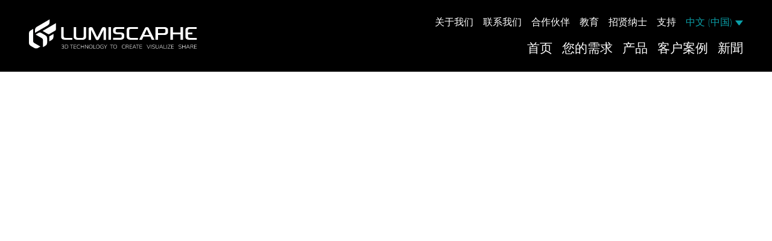

--- FILE ---
content_type: text/html; charset=UTF-8
request_url: https://lumiscaphe.com/zh/konig-neurath-2/
body_size: 12604
content:
<div class="container">
  </div>

<!doctype html>
<html lang="zh-CN">
<head>
  <meta charset="utf-8">
  <meta http-equiv="x-ua-compatible" content="ie=edge">
  <meta name="viewport" content="width=device-width, initial-scale=1, shrink-to-fit=no">
  <meta name='robots' content='index, follow, max-image-preview:large, max-snippet:-1, max-video-preview:-1' />
	<style>img:is([sizes="auto" i], [sizes^="auto," i]) { contain-intrinsic-size: 3000px 1500px }</style>
	<link rel="alternate" href="https://lumiscaphe.com/en/konig-neurath-en/" hreflang="en" />
<link rel="alternate" href="https://lumiscaphe.com/konig-neurath/" hreflang="fr" />
<link rel="alternate" href="https://lumiscaphe.com/ja/%e3%82%b1%e3%83%bc%e3%83%8b%e3%83%92%e3%83%8e%e3%82%a4%e3%83%a9%e3%83%bc%e3%83%88%ef%bc%88konig-neurath%ef%bc%89%ef%bc%a0%e3%83%89%e3%82%a4%e3%83%84/" hreflang="ja" />
<link rel="alternate" href="https://lumiscaphe.com/zh/konig-neurath-2/" hreflang="zh" />

	<!-- This site is optimized with the Yoast SEO plugin v25.2 - https://yoast.com/wordpress/plugins/seo/ -->
	<title>König + Neurath - Lumiscaphe</title>
	<meta name="description" content="办公家具公司König+ Neurath已为其许多项目选择了Lumiscaphe及其解决方案。" />
	<link rel="canonical" href="https://lumiscaphe.com/zh/konig-neurath-2/" />
	<meta property="og:locale" content="zh_CN" />
	<meta property="og:locale:alternate" content="en_GB" />
	<meta property="og:locale:alternate" content="fr_FR" />
	<meta property="og:locale:alternate" content="ja_JP" />
	<meta property="og:type" content="article" />
	<meta property="og:title" content="König + Neurath - Lumiscaphe" />
	<meta property="og:description" content="办公家具公司König+ Neurath已为其许多项目选择了Lumiscaphe及其解决方案。" />
	<meta property="og:url" content="https://lumiscaphe.com/zh/konig-neurath-2/" />
	<meta property="og:site_name" content="Lumiscaphe" />
	<meta property="article:published_time" content="2020-03-04T15:25:50+00:00" />
	<meta property="article:modified_time" content="2022-01-07T10:09:27+00:00" />
	<meta property="og:image" content="https://lumiscaphe.com/wp-content/uploads/2019/07/KN-vignette.jpg" />
	<meta property="og:image:width" content="908" />
	<meta property="og:image:height" content="666" />
	<meta property="og:image:type" content="image/jpeg" />
	<meta name="author" content="Paxton Chou" />
	<meta name="twitter:card" content="summary_large_image" />
	<meta name="twitter:creator" content="@lumiscaphe" />
	<meta name="twitter:site" content="@lumiscaphe" />
	<meta name="twitter:label1" content="作者" />
	<meta name="twitter:data1" content="Paxton Chou" />
	<script type="application/ld+json" class="yoast-schema-graph">{"@context":"https://schema.org","@graph":[{"@type":"Article","@id":"https://lumiscaphe.com/zh/konig-neurath-2/#article","isPartOf":{"@id":"https://lumiscaphe.com/zh/konig-neurath-2/"},"author":{"name":"Paxton Chou","@id":"https://lumiscaphe.com/zh/%e9%a6%96%e9%a1%b5/#/schema/person/a4b84bd8c61cad59e0535cf4495116d7"},"headline":"König + Neurath","datePublished":"2020-03-04T15:25:50+00:00","dateModified":"2022-01-07T10:09:27+00:00","mainEntityOfPage":{"@id":"https://lumiscaphe.com/zh/konig-neurath-2/"},"wordCount":3,"commentCount":0,"publisher":{"@id":"https://lumiscaphe.com/zh/%e9%a6%96%e9%a1%b5/#organization"},"image":{"@id":"https://lumiscaphe.com/zh/konig-neurath-2/#primaryimage"},"thumbnailUrl":"https://lumiscaphe.com/wp-content/uploads/2019/07/KN-vignette.jpg","keywords":["1/3"],"articleSection":["消費品"],"inLanguage":"zh-Hans","potentialAction":[{"@type":"CommentAction","name":"Comment","target":["https://lumiscaphe.com/zh/konig-neurath-2/#respond"]}]},{"@type":"WebPage","@id":"https://lumiscaphe.com/zh/konig-neurath-2/","url":"https://lumiscaphe.com/zh/konig-neurath-2/","name":"König + Neurath - Lumiscaphe","isPartOf":{"@id":"https://lumiscaphe.com/zh/%e9%a6%96%e9%a1%b5/#website"},"primaryImageOfPage":{"@id":"https://lumiscaphe.com/zh/konig-neurath-2/#primaryimage"},"image":{"@id":"https://lumiscaphe.com/zh/konig-neurath-2/#primaryimage"},"thumbnailUrl":"https://lumiscaphe.com/wp-content/uploads/2019/07/KN-vignette.jpg","datePublished":"2020-03-04T15:25:50+00:00","dateModified":"2022-01-07T10:09:27+00:00","description":"办公家具公司König+ Neurath已为其许多项目选择了Lumiscaphe及其解决方案。","breadcrumb":{"@id":"https://lumiscaphe.com/zh/konig-neurath-2/#breadcrumb"},"inLanguage":"zh-Hans","potentialAction":[{"@type":"ReadAction","target":["https://lumiscaphe.com/zh/konig-neurath-2/"]}]},{"@type":"ImageObject","inLanguage":"zh-Hans","@id":"https://lumiscaphe.com/zh/konig-neurath-2/#primaryimage","url":"https://lumiscaphe.com/wp-content/uploads/2019/07/KN-vignette.jpg","contentUrl":"https://lumiscaphe.com/wp-content/uploads/2019/07/KN-vignette.jpg","width":908,"height":666,"caption":"@Konig"},{"@type":"BreadcrumbList","@id":"https://lumiscaphe.com/zh/konig-neurath-2/#breadcrumb","itemListElement":[{"@type":"ListItem","position":1,"name":"Accueil","item":"https://lumiscaphe.com/zh/%e9%a6%96%e9%a1%b5/"},{"@type":"ListItem","position":2,"name":"König + Neurath"}]},{"@type":"WebSite","@id":"https://lumiscaphe.com/zh/%e9%a6%96%e9%a1%b5/#website","url":"https://lumiscaphe.com/zh/%e9%a6%96%e9%a1%b5/","name":"Lumiscaphe","description":"3D Technology to Create, Visualize, Share","publisher":{"@id":"https://lumiscaphe.com/zh/%e9%a6%96%e9%a1%b5/#organization"},"potentialAction":[{"@type":"SearchAction","target":{"@type":"EntryPoint","urlTemplate":"https://lumiscaphe.com/zh/%e9%a6%96%e9%a1%b5/?s={search_term_string}"},"query-input":{"@type":"PropertyValueSpecification","valueRequired":true,"valueName":"search_term_string"}}],"inLanguage":"zh-Hans"},{"@type":"Organization","@id":"https://lumiscaphe.com/zh/%e9%a6%96%e9%a1%b5/#organization","name":"Lumiscaphe","url":"https://lumiscaphe.com/zh/%e9%a6%96%e9%a1%b5/","logo":{"@type":"ImageObject","inLanguage":"zh-Hans","@id":"https://lumiscaphe.com/zh/%e9%a6%96%e9%a1%b5/#/schema/logo/image/","url":"https://lumiscaphe.com/wp-content/uploads/2019/05/Logo-2.png","contentUrl":"https://lumiscaphe.com/wp-content/uploads/2019/05/Logo-2.png","width":2953,"height":2953,"caption":"Lumiscaphe"},"image":{"@id":"https://lumiscaphe.com/zh/%e9%a6%96%e9%a1%b5/#/schema/logo/image/"},"sameAs":["https://x.com/lumiscaphe","https://www.linkedin.com/company/lumiscaphe","https://www.youtube.com/Lumiscaphe"]},{"@type":"Person","@id":"https://lumiscaphe.com/zh/%e9%a6%96%e9%a1%b5/#/schema/person/a4b84bd8c61cad59e0535cf4495116d7","name":"Paxton Chou","image":{"@type":"ImageObject","inLanguage":"zh-Hans","@id":"https://lumiscaphe.com/zh/%e9%a6%96%e9%a1%b5/#/schema/person/image/","url":"https://lumiscaphe.com/wp-content/litespeed/avatar/945f66160e4c991b68d0b21f16eaf40f.jpg?ver=1768864289","contentUrl":"https://lumiscaphe.com/wp-content/litespeed/avatar/945f66160e4c991b68d0b21f16eaf40f.jpg?ver=1768864289","caption":"Paxton Chou"},"sameAs":["https://lumiscaphe.com"]}]}</script>
	<!-- / Yoast SEO plugin. -->


<link rel='dns-prefetch' href='//www.googletagmanager.com' />
<link rel="alternate" type="application/rss+xml" title="Lumiscaphe &raquo; König + Neurath 评论 Feed" href="https://lumiscaphe.com/zh/konig-neurath-2/feed/" />

<link rel='stylesheet' id='wp-block-library-css' href='https://lumiscaphe.com/wp-includes/css/dist/block-library/style.min.css' type='text/css' media='all' />
<link rel='stylesheet' id='ls-button-css' href='https://lumiscaphe.com/wp-content/plugins/ls-button/build/style.css' type='text/css' media='all' />
<link rel='stylesheet' id='block-widget-css' href='https://lumiscaphe.com/wp-content/plugins/widget-logic/block_widget/css/widget.css' type='text/css' media='all' />
<style id='global-styles-inline-css' type='text/css'>
:root{--wp--preset--aspect-ratio--square: 1;--wp--preset--aspect-ratio--4-3: 4/3;--wp--preset--aspect-ratio--3-4: 3/4;--wp--preset--aspect-ratio--3-2: 3/2;--wp--preset--aspect-ratio--2-3: 2/3;--wp--preset--aspect-ratio--16-9: 16/9;--wp--preset--aspect-ratio--9-16: 9/16;--wp--preset--color--black: #000000;--wp--preset--color--cyan-bluish-gray: #abb8c3;--wp--preset--color--white: #ffffff;--wp--preset--color--pale-pink: #f78da7;--wp--preset--color--vivid-red: #cf2e2e;--wp--preset--color--luminous-vivid-orange: #ff6900;--wp--preset--color--luminous-vivid-amber: #fcb900;--wp--preset--color--light-green-cyan: #7bdcb5;--wp--preset--color--vivid-green-cyan: #00d084;--wp--preset--color--pale-cyan-blue: #8ed1fc;--wp--preset--color--vivid-cyan-blue: #0693e3;--wp--preset--color--vivid-purple: #9b51e0;--wp--preset--gradient--vivid-cyan-blue-to-vivid-purple: linear-gradient(135deg,rgba(6,147,227,1) 0%,rgb(155,81,224) 100%);--wp--preset--gradient--light-green-cyan-to-vivid-green-cyan: linear-gradient(135deg,rgb(122,220,180) 0%,rgb(0,208,130) 100%);--wp--preset--gradient--luminous-vivid-amber-to-luminous-vivid-orange: linear-gradient(135deg,rgba(252,185,0,1) 0%,rgba(255,105,0,1) 100%);--wp--preset--gradient--luminous-vivid-orange-to-vivid-red: linear-gradient(135deg,rgba(255,105,0,1) 0%,rgb(207,46,46) 100%);--wp--preset--gradient--very-light-gray-to-cyan-bluish-gray: linear-gradient(135deg,rgb(238,238,238) 0%,rgb(169,184,195) 100%);--wp--preset--gradient--cool-to-warm-spectrum: linear-gradient(135deg,rgb(74,234,220) 0%,rgb(151,120,209) 20%,rgb(207,42,186) 40%,rgb(238,44,130) 60%,rgb(251,105,98) 80%,rgb(254,248,76) 100%);--wp--preset--gradient--blush-light-purple: linear-gradient(135deg,rgb(255,206,236) 0%,rgb(152,150,240) 100%);--wp--preset--gradient--blush-bordeaux: linear-gradient(135deg,rgb(254,205,165) 0%,rgb(254,45,45) 50%,rgb(107,0,62) 100%);--wp--preset--gradient--luminous-dusk: linear-gradient(135deg,rgb(255,203,112) 0%,rgb(199,81,192) 50%,rgb(65,88,208) 100%);--wp--preset--gradient--pale-ocean: linear-gradient(135deg,rgb(255,245,203) 0%,rgb(182,227,212) 50%,rgb(51,167,181) 100%);--wp--preset--gradient--electric-grass: linear-gradient(135deg,rgb(202,248,128) 0%,rgb(113,206,126) 100%);--wp--preset--gradient--midnight: linear-gradient(135deg,rgb(2,3,129) 0%,rgb(40,116,252) 100%);--wp--preset--font-size--small: 13px;--wp--preset--font-size--medium: 20px;--wp--preset--font-size--large: 36px;--wp--preset--font-size--x-large: 42px;--wp--preset--spacing--20: 0.44rem;--wp--preset--spacing--30: 0.67rem;--wp--preset--spacing--40: 1rem;--wp--preset--spacing--50: 1.5rem;--wp--preset--spacing--60: 2.25rem;--wp--preset--spacing--70: 3.38rem;--wp--preset--spacing--80: 5.06rem;--wp--preset--shadow--natural: 6px 6px 9px rgba(0, 0, 0, 0.2);--wp--preset--shadow--deep: 12px 12px 50px rgba(0, 0, 0, 0.4);--wp--preset--shadow--sharp: 6px 6px 0px rgba(0, 0, 0, 0.2);--wp--preset--shadow--outlined: 6px 6px 0px -3px rgba(255, 255, 255, 1), 6px 6px rgba(0, 0, 0, 1);--wp--preset--shadow--crisp: 6px 6px 0px rgba(0, 0, 0, 1);}:where(body) { margin: 0; }.wp-site-blocks > .alignleft { float: left; margin-right: 2em; }.wp-site-blocks > .alignright { float: right; margin-left: 2em; }.wp-site-blocks > .aligncenter { justify-content: center; margin-left: auto; margin-right: auto; }:where(.is-layout-flex){gap: 0.5em;}:where(.is-layout-grid){gap: 0.5em;}.is-layout-flow > .alignleft{float: left;margin-inline-start: 0;margin-inline-end: 2em;}.is-layout-flow > .alignright{float: right;margin-inline-start: 2em;margin-inline-end: 0;}.is-layout-flow > .aligncenter{margin-left: auto !important;margin-right: auto !important;}.is-layout-constrained > .alignleft{float: left;margin-inline-start: 0;margin-inline-end: 2em;}.is-layout-constrained > .alignright{float: right;margin-inline-start: 2em;margin-inline-end: 0;}.is-layout-constrained > .aligncenter{margin-left: auto !important;margin-right: auto !important;}.is-layout-constrained > :where(:not(.alignleft):not(.alignright):not(.alignfull)){margin-left: auto !important;margin-right: auto !important;}body .is-layout-flex{display: flex;}.is-layout-flex{flex-wrap: wrap;align-items: center;}.is-layout-flex > :is(*, div){margin: 0;}body .is-layout-grid{display: grid;}.is-layout-grid > :is(*, div){margin: 0;}body{padding-top: 0px;padding-right: 0px;padding-bottom: 0px;padding-left: 0px;}a:where(:not(.wp-element-button)){text-decoration: underline;}:root :where(.wp-element-button, .wp-block-button__link){background-color: #32373c;border-width: 0;color: #fff;font-family: inherit;font-size: inherit;line-height: inherit;padding: calc(0.667em + 2px) calc(1.333em + 2px);text-decoration: none;}.has-black-color{color: var(--wp--preset--color--black) !important;}.has-cyan-bluish-gray-color{color: var(--wp--preset--color--cyan-bluish-gray) !important;}.has-white-color{color: var(--wp--preset--color--white) !important;}.has-pale-pink-color{color: var(--wp--preset--color--pale-pink) !important;}.has-vivid-red-color{color: var(--wp--preset--color--vivid-red) !important;}.has-luminous-vivid-orange-color{color: var(--wp--preset--color--luminous-vivid-orange) !important;}.has-luminous-vivid-amber-color{color: var(--wp--preset--color--luminous-vivid-amber) !important;}.has-light-green-cyan-color{color: var(--wp--preset--color--light-green-cyan) !important;}.has-vivid-green-cyan-color{color: var(--wp--preset--color--vivid-green-cyan) !important;}.has-pale-cyan-blue-color{color: var(--wp--preset--color--pale-cyan-blue) !important;}.has-vivid-cyan-blue-color{color: var(--wp--preset--color--vivid-cyan-blue) !important;}.has-vivid-purple-color{color: var(--wp--preset--color--vivid-purple) !important;}.has-black-background-color{background-color: var(--wp--preset--color--black) !important;}.has-cyan-bluish-gray-background-color{background-color: var(--wp--preset--color--cyan-bluish-gray) !important;}.has-white-background-color{background-color: var(--wp--preset--color--white) !important;}.has-pale-pink-background-color{background-color: var(--wp--preset--color--pale-pink) !important;}.has-vivid-red-background-color{background-color: var(--wp--preset--color--vivid-red) !important;}.has-luminous-vivid-orange-background-color{background-color: var(--wp--preset--color--luminous-vivid-orange) !important;}.has-luminous-vivid-amber-background-color{background-color: var(--wp--preset--color--luminous-vivid-amber) !important;}.has-light-green-cyan-background-color{background-color: var(--wp--preset--color--light-green-cyan) !important;}.has-vivid-green-cyan-background-color{background-color: var(--wp--preset--color--vivid-green-cyan) !important;}.has-pale-cyan-blue-background-color{background-color: var(--wp--preset--color--pale-cyan-blue) !important;}.has-vivid-cyan-blue-background-color{background-color: var(--wp--preset--color--vivid-cyan-blue) !important;}.has-vivid-purple-background-color{background-color: var(--wp--preset--color--vivid-purple) !important;}.has-black-border-color{border-color: var(--wp--preset--color--black) !important;}.has-cyan-bluish-gray-border-color{border-color: var(--wp--preset--color--cyan-bluish-gray) !important;}.has-white-border-color{border-color: var(--wp--preset--color--white) !important;}.has-pale-pink-border-color{border-color: var(--wp--preset--color--pale-pink) !important;}.has-vivid-red-border-color{border-color: var(--wp--preset--color--vivid-red) !important;}.has-luminous-vivid-orange-border-color{border-color: var(--wp--preset--color--luminous-vivid-orange) !important;}.has-luminous-vivid-amber-border-color{border-color: var(--wp--preset--color--luminous-vivid-amber) !important;}.has-light-green-cyan-border-color{border-color: var(--wp--preset--color--light-green-cyan) !important;}.has-vivid-green-cyan-border-color{border-color: var(--wp--preset--color--vivid-green-cyan) !important;}.has-pale-cyan-blue-border-color{border-color: var(--wp--preset--color--pale-cyan-blue) !important;}.has-vivid-cyan-blue-border-color{border-color: var(--wp--preset--color--vivid-cyan-blue) !important;}.has-vivid-purple-border-color{border-color: var(--wp--preset--color--vivid-purple) !important;}.has-vivid-cyan-blue-to-vivid-purple-gradient-background{background: var(--wp--preset--gradient--vivid-cyan-blue-to-vivid-purple) !important;}.has-light-green-cyan-to-vivid-green-cyan-gradient-background{background: var(--wp--preset--gradient--light-green-cyan-to-vivid-green-cyan) !important;}.has-luminous-vivid-amber-to-luminous-vivid-orange-gradient-background{background: var(--wp--preset--gradient--luminous-vivid-amber-to-luminous-vivid-orange) !important;}.has-luminous-vivid-orange-to-vivid-red-gradient-background{background: var(--wp--preset--gradient--luminous-vivid-orange-to-vivid-red) !important;}.has-very-light-gray-to-cyan-bluish-gray-gradient-background{background: var(--wp--preset--gradient--very-light-gray-to-cyan-bluish-gray) !important;}.has-cool-to-warm-spectrum-gradient-background{background: var(--wp--preset--gradient--cool-to-warm-spectrum) !important;}.has-blush-light-purple-gradient-background{background: var(--wp--preset--gradient--blush-light-purple) !important;}.has-blush-bordeaux-gradient-background{background: var(--wp--preset--gradient--blush-bordeaux) !important;}.has-luminous-dusk-gradient-background{background: var(--wp--preset--gradient--luminous-dusk) !important;}.has-pale-ocean-gradient-background{background: var(--wp--preset--gradient--pale-ocean) !important;}.has-electric-grass-gradient-background{background: var(--wp--preset--gradient--electric-grass) !important;}.has-midnight-gradient-background{background: var(--wp--preset--gradient--midnight) !important;}.has-small-font-size{font-size: var(--wp--preset--font-size--small) !important;}.has-medium-font-size{font-size: var(--wp--preset--font-size--medium) !important;}.has-large-font-size{font-size: var(--wp--preset--font-size--large) !important;}.has-x-large-font-size{font-size: var(--wp--preset--font-size--x-large) !important;}
:where(.wp-block-post-template.is-layout-flex){gap: 1.25em;}:where(.wp-block-post-template.is-layout-grid){gap: 1.25em;}
:where(.wp-block-columns.is-layout-flex){gap: 2em;}:where(.wp-block-columns.is-layout-grid){gap: 2em;}
:root :where(.wp-block-pullquote){font-size: 1.5em;line-height: 1.6;}
</style>
<link rel='stylesheet' id='ajax-load-more-css' href='https://lumiscaphe.com/wp-content/plugins/ajax-load-more/build/frontend/ajax-load-more.min.css' type='text/css' media='all' />
<link rel='stylesheet' id='contact-form-7-css' href='https://lumiscaphe.com/wp-content/plugins/contact-form-7/includes/css/styles.css' type='text/css' media='all' />
<link rel='stylesheet' id='SFSImainCss-css' href='https://lumiscaphe.com/wp-content/plugins/ultimate-social-media-icons/css/sfsi-style.css' type='text/css' media='all' />
<link rel='stylesheet' id='wp-job-manager-job-listings-css' href='https://lumiscaphe.com/wp-content/plugins/wp-job-manager/assets/dist/css/job-listings.css' type='text/css' media='all' />
<link rel='stylesheet' id='sage/main.css-css' href='https://lumiscaphe.com/wp-content/themes/lumiscaphe/dist/styles/main_3ad077e4.css' type='text/css' media='all' />
<script type="text/javascript" src="https://lumiscaphe.com/wp-includes/js/jquery/jquery.min.js" id="jquery-core-js"></script>
<script type="text/javascript" src="https://lumiscaphe.com/wp-includes/js/jquery/jquery-migrate.min.js" id="jquery-migrate-js"></script>

<!-- Google tag (gtag.js) snippet added by Site Kit -->
<!-- Site Kit 添加的 Google Analytics 代码段 -->
<script type="text/javascript" src="https://www.googletagmanager.com/gtag/js?id=G-00FMV5X2VD" id="google_gtagjs-js" async></script>
<script type="text/javascript" id="google_gtagjs-js-after">
/* <![CDATA[ */
window.dataLayer = window.dataLayer || [];function gtag(){dataLayer.push(arguments);}
gtag("set","linker",{"domains":["lumiscaphe.com"]});
gtag("js", new Date());
gtag("set", "developer_id.dZTNiMT", true);
gtag("config", "G-00FMV5X2VD");
/* ]]> */
</script>
<link rel="https://api.w.org/" href="https://lumiscaphe.com/wp-json/" /><link rel="alternate" title="JSON" type="application/json" href="https://lumiscaphe.com/wp-json/wp/v2/posts/7610" /><link rel="EditURI" type="application/rsd+xml" title="RSD" href="https://lumiscaphe.com/xmlrpc.php?rsd" />
<meta name="generator" content="WordPress 6.7.4" />
<link rel='shortlink' href='https://lumiscaphe.com/?p=7610' />
<link rel="alternate" title="oEmbed (JSON)" type="application/json+oembed" href="https://lumiscaphe.com/wp-json/oembed/1.0/embed?url=https%3A%2F%2Flumiscaphe.com%2Fzh%2Fkonig-neurath-2%2F" />
<link rel="alternate" title="oEmbed (XML)" type="text/xml+oembed" href="https://lumiscaphe.com/wp-json/oembed/1.0/embed?url=https%3A%2F%2Flumiscaphe.com%2Fzh%2Fkonig-neurath-2%2F&#038;format=xml" />
<meta name="generator" content="Site Kit by Google 1.170.0" /><meta name="follow.[base64]" content="GdFJuMrwGSpzwFBQjUxS"/>		<script>
			document.documentElement.className = document.documentElement.className.replace('no-js', 'js');
		</script>
				<style>
			.no-js img.lazyload {
				display: none;
			}

			figure.wp-block-image img.lazyloading {
				min-width: 150px;
			}

						.lazyload, .lazyloading {
				opacity: 0;
			}

			.lazyloaded {
				opacity: 1;
				transition: opacity 400ms;
				transition-delay: 0ms;
			}

					</style>
		<link rel="icon" href="https://lumiscaphe.com/wp-content/uploads/2019/10/cropped-cropped-favicon-32x32.jpg" sizes="32x32" />
<link rel="icon" href="https://lumiscaphe.com/wp-content/uploads/2019/10/cropped-cropped-favicon-192x192.jpg" sizes="192x192" />
<link rel="apple-touch-icon" href="https://lumiscaphe.com/wp-content/uploads/2019/10/cropped-cropped-favicon-180x180.jpg" />
<meta name="msapplication-TileImage" content="https://lumiscaphe.com/wp-content/uploads/2019/10/cropped-cropped-favicon-270x270.jpg" />
		<style type="text/css" id="wp-custom-css">
			/*
 * Fix bolder render of Muli-Light font on retina screen. 
 */
p strong, p b, li strong, li b {
	font-family: 'Muli-SemiBold', sans-serif;
}

figcaption {
	font-size: 12px;
	text-align: center;
}

img {
	height: auto;
}

.sfsi_actvite_theme_flat .inerCnt .sfcm.sfsi_wicon {
	transform: translate(-50%, -50%) !important;
}
		</style>
		</head>
<body class="post-template-default single single-post postid-7610 single-format-standard wp-custom-logo wp-embed-responsive sfsi_actvite_theme_flat konig-neurath-2 lumiscaphe-theme app-data index-data singular-data single-data single-post-data single-post-konig-neurath-2-data" style="cursor: wait">
<header>
    <nav class="navbar fixed-top navbar-dark navbar-expand-lg">
        <a class="navbar-brand" href="https://lumiscaphe.com/zh/%e9%a6%96%e9%a1%b5/">
            <img src="https://lumiscaphe.com/wp-content/themes/lumiscaphe/dist/images/White Logo with claim lengthy_0c2208df.svg" class="img-fluid" alt="Logo"/>
            
        </a>
        <button class="navbar-toggler ml-auto" type="button" data-toggle="collapse" data-target="#nav-menu" aria-controls="menu" aria-expanded="false" aria-label="Toggle navigation">
            <span class="navbar-toggler-icon"></span>
        </button>
        <nav id="nav-menu" class="navbar-nav collapse navbar-collapse justify-content-end">
            <div class="d-flex flex-column">
                <div class="order-1 order-lg-0"><ul id="top-menu" class="navbar-nav justify-content-end"><li itemscope="itemscope" itemtype="https://www.schema.org/SiteNavigationElement" id="menu-item-9164" class="menu-item menu-item-type-post_type menu-item-object-page menu-item-9164 nav-item"><a title="关于我们" href="https://lumiscaphe.com/zh/%e5%85%b3%e4%ba%8e%e6%88%91%e4%bb%ac/" class="nav-link">关于我们</a></li>
<li itemscope="itemscope" itemtype="https://www.schema.org/SiteNavigationElement" id="menu-item-9166" class="menu-item menu-item-type-post_type menu-item-object-page menu-item-9166 nav-item"><a title="联系我们" href="https://lumiscaphe.com/zh/%e8%81%94%e7%b3%bb%e6%88%91%e4%bb%ac/" class="nav-link">联系我们</a></li>
<li itemscope="itemscope" itemtype="https://www.schema.org/SiteNavigationElement" id="menu-item-9165" class="menu-item menu-item-type-post_type menu-item-object-page menu-item-9165 nav-item"><a title="合作伙伴" href="https://lumiscaphe.com/zh/%e5%90%88%e4%bd%9c%e4%bc%99%e4%bc%b4/" class="nav-link">合作伙伴</a></li>
<li itemscope="itemscope" itemtype="https://www.schema.org/SiteNavigationElement" id="menu-item-9172" class="menu-item menu-item-type-post_type menu-item-object-page menu-item-9172 nav-item"><a title="教育" href="https://lumiscaphe.com/zh/%e6%95%99%e8%82%b2/" class="nav-link">教育</a></li>
<li itemscope="itemscope" itemtype="https://www.schema.org/SiteNavigationElement" id="menu-item-9168" class="menu-item menu-item-type-post_type menu-item-object-page menu-item-9168 nav-item"><a title="招贤纳士" href="https://lumiscaphe.com/zh/%e6%8b%9b%e8%b4%a4%e7%ba%b3%e5%a3%ab/" class="nav-link">招贤纳士</a></li>
<li itemscope="itemscope" itemtype="https://www.schema.org/SiteNavigationElement" id="menu-item-9170" class="menu-item menu-item-type-custom menu-item-object-custom menu-item-9170 nav-item"><a title="支持" href="https://support.lumiscaphe.com/?lang=zh_CN" class="nav-link">支持</a></li>
<li itemscope="itemscope" itemtype="https://www.schema.org/SiteNavigationElement" id="menu-item-9169" class="pll-parent-menu-item menu-item menu-item-type-custom menu-item-object-custom current-menu-parent menu-item-has-children dropdown active menu-item-9169 nav-item"><a title="中文 (中国)" data-menuanchor="pll_switcher" href="#" data-toggle="dropdown" aria-haspopup="true" aria-expanded="false" class="dropdown-toggle nav-link" id="menu-item-dropdown-9169">中文 (中国)</a>
<ul class="dropdown-menu" aria-labelledby="menu-item-dropdown-9169" role="menu">
	<li itemscope="itemscope" itemtype="https://www.schema.org/SiteNavigationElement" id="menu-item-9169-en" class="lang-item lang-item-34 lang-item-en lang-item-first menu-item menu-item-type-custom menu-item-object-custom menu-item-9169-en nav-item"><a title="EN" href="https://lumiscaphe.com/en/konig-neurath-en/" class="dropdown-item" hreflang="en-GB" lang="en-GB">EN</a></li>
	<li itemscope="itemscope" itemtype="https://www.schema.org/SiteNavigationElement" id="menu-item-9169-fr" class="lang-item lang-item-53 lang-item-fr menu-item menu-item-type-custom menu-item-object-custom menu-item-9169-fr nav-item"><a title="FR" href="https://lumiscaphe.com/konig-neurath/" class="dropdown-item" hreflang="fr-FR" lang="fr-FR">FR</a></li>
	<li itemscope="itemscope" itemtype="https://www.schema.org/SiteNavigationElement" id="menu-item-9169-ja" class="lang-item lang-item-310 lang-item-ja menu-item menu-item-type-custom menu-item-object-custom menu-item-9169-ja nav-item"><a title="日本語" href="https://lumiscaphe.com/ja/%e3%82%b1%e3%83%bc%e3%83%8b%e3%83%92%e3%83%8e%e3%82%a4%e3%83%a9%e3%83%bc%e3%83%88%ef%bc%88konig-neurath%ef%bc%89%ef%bc%a0%e3%83%89%e3%82%a4%e3%83%84/" class="dropdown-item" hreflang="ja" lang="ja">日本語</a></li>
	<li itemscope="itemscope" itemtype="https://www.schema.org/SiteNavigationElement" id="menu-item-9169-zh" class="lang-item lang-item-379 lang-item-zh current-lang menu-item menu-item-type-custom menu-item-object-custom menu-item-9169-zh nav-item"><a title="中文 (中国)" href="https://lumiscaphe.com/zh/konig-neurath-2/" class="dropdown-item" hreflang="zh-CN" lang="zh-CN">中文 (中国)</a></li>
</ul>
</li>
</ul></div><div class="order-0 order-lg-1"><ul id="menu" class="navbar-nav justify-content-end"><li itemscope="itemscope" itemtype="https://www.schema.org/SiteNavigationElement" id="menu-item-9156" class="menu-item menu-item-type-post_type menu-item-object-page menu-item-home menu-item-9156 nav-item"><a title="首页" href="https://lumiscaphe.com/zh/%e9%a6%96%e9%a1%b5/" class="nav-link">首页</a></li>
<li itemscope="itemscope" itemtype="https://www.schema.org/SiteNavigationElement" id="menu-item-9357" class="menu-item menu-item-type-post_type menu-item-object-page menu-item-9357 nav-item"><a title="您的需求" href="https://lumiscaphe.com/zh/%e6%82%a8%e7%9a%84%e9%9c%80%e6%b1%82/" class="nav-link">您的需求</a></li>
<li itemscope="itemscope" itemtype="https://www.schema.org/SiteNavigationElement" id="menu-item-9158" class="menu-item menu-item-type-post_type menu-item-object-page menu-item-9158 nav-item"><a title="产品" href="https://lumiscaphe.com/zh/%e4%ba%a7%e5%93%81/" class="nav-link">产品</a></li>
<li itemscope="itemscope" itemtype="https://www.schema.org/SiteNavigationElement" id="menu-item-9159" class="menu-item menu-item-type-taxonomy menu-item-object-category current-post-ancestor menu-item-9159 nav-item"><a title="客户案例" href="https://lumiscaphe.com/zh/category/%e5%ae%a2%e6%88%b7%e6%a1%88%e4%be%8b/" class="nav-link">客户案例</a></li>
<li itemscope="itemscope" itemtype="https://www.schema.org/SiteNavigationElement" id="menu-item-9358" class="menu-item menu-item-type-taxonomy menu-item-object-category menu-item-9358 nav-item"><a title="新聞" href="https://lumiscaphe.com/zh/category/all-news-cn/" class="nav-link">新聞</a></li>
</ul></div>            </div>
        </nav>
    </nav>
</header>
<div class="wrap" role="document">
  <div class="content">
    <main class="main">
                               </main>
  </div>
  </div>
<footer class="bg-dark float-bottom w-100">
  <div class="d-flex flex-wrap">
      <div class="col-12 col-md-4 col-lg-3 mb-3 pl-0">
        <img src="https://lumiscaphe.com/wp-content/themes/lumiscaphe/dist/images/White Logo with claim lengthy_0c2208df.svg" class="img-fluid" alt="Logo"/>
      </div>
      <div class="col-12 col-md-4 col-lg-6 text-center">
        <section class="widget sfsi-widget-7 sfsi"><h3>社交網絡</h3>		<div class="sfsi_widget" data-position="widget" style="display:flex;flex-wrap:wrap;justify-content: center">
			<div id='sfsi_wDiv'></div>
			<div class="norm_row sfsi_wDiv "  style="width:135px;position:absolute;;text-align:center"><div style='width:40px; height:40px;margin-left:5px;margin-bottom:5px; ' class='sfsi_wicons shuffeldiv ' ><div class='inerCnt'><a class=' sficn' data-effect='fade_in' target='_blank'  href='https://twitter.com/lumiscaphe' id='sfsiid_twitter_icon' style='width:40px;height:40px;opacity:0.6;background:#000000;'  ><img data-pin-nopin='true' alt='Twitter' title='Twitter' src='https://lumiscaphe.com/wp-content/plugins/ultimate-social-media-icons/images/icons_theme/flat/flat_twitter.png' width='40' height='40' style='' class='sfcm sfsi_wicon no-lazyload ' data-effect='fade_in'   /></a></div></div><div style='width:40px; height:40px;margin-left:5px;margin-bottom:5px; ' class='sfsi_wicons shuffeldiv ' ><div class='inerCnt'><a class=' sficn' data-effect='fade_in' target='_blank'  href='https://www.youtube.com/Lumiscaphe' id='sfsiid_youtube_icon' style='width:40px;height:40px;opacity:0.6;background:#c33;'  ><img data-pin-nopin='true' alt='YouTube' title='YouTube' src='https://lumiscaphe.com/wp-content/plugins/ultimate-social-media-icons/images/icons_theme/flat/flat_youtube.png' width='40' height='40' style='' class='sfcm sfsi_wicon no-lazyload ' data-effect='fade_in'   /></a></div></div><div style='width:40px; height:40px;margin-left:5px;margin-bottom:5px; ' class='sfsi_wicons shuffeldiv ' ><div class='inerCnt'><a class=' sficn' data-effect='fade_in' target='_blank'  href='https://www.linkedin.com/company/lumiscaphe' id='sfsiid_linkedin_icon' style='width:40px;height:40px;opacity:0.6;background:#0877B5;'  ><img data-pin-nopin='true' alt='LinkedIn' title='LinkedIn' src='https://lumiscaphe.com/wp-content/plugins/ultimate-social-media-icons/images/icons_theme/flat/flat_linkedin.png' width='40' height='40' style='' class='sfcm sfsi_wicon no-lazyload ' data-effect='fade_in'   /></a></div></div></div ><div id="sfsi_holder" class="sfsi_holders" style="position: relative; float: left;width:100%;z-index:-1;"></div ><script>window.addEventListener("sfsi_functions_loaded", function()
			{
				if (typeof sfsi_widget_set == "function") {
					sfsi_widget_set();
				}
			}); </script>			<div style="clear: both;"></div>
		</div>
	</section>      </div>
      <div class="col-12 col-md-4 col-lg-3 text-center pr-0">
        <section class="widget block-4 widget_block"></section><section class="widget block-5 widget_block"></section><section class="widget block-6 widget_block"></section><section class="widget block-7 widget_block">
<div class="wp-block-contact-form-7-contact-form-selector">
<div class="wpcf7 no-js" id="wpcf7-f9193-o1" lang="fr-FR" dir="ltr" data-wpcf7-id="9193">
<div class="screen-reader-response"><p role="status" aria-live="polite" aria-atomic="true"></p> <ul></ul></div>
<form action="/zh/konig-neurath-2/#wpcf7-f9193-o1" method="post" class="wpcf7-form init" aria-label="Formulaire de contact" novalidate="novalidate" data-status="init">
<div style="display: none;">
<input type="hidden" name="_wpcf7" value="9193" />
<input type="hidden" name="_wpcf7_version" value="6.0.6" />
<input type="hidden" name="_wpcf7_locale" value="fr_FR" />
<input type="hidden" name="_wpcf7_unit_tag" value="wpcf7-f9193-o1" />
<input type="hidden" name="_wpcf7_container_post" value="0" />
<input type="hidden" name="_wpcf7_posted_data_hash" value="" />
<input type="hidden" name="_wpcf7_recaptcha_response" value="" />
</div>
<div class="input-group mb-3">
  <div class="col p-0">
    <input class="wpcf7-form-control wpcf7-hidden" value="CHI" type="hidden" name="lang" />
    <span class="wpcf7-form-control-wrap" data-name="email"><input size="40" maxlength="400" class="wpcf7-form-control wpcf7-email wpcf7-validates-as-required wpcf7-text wpcf7-validates-as-email form-control" aria-required="true" aria-invalid="false" placeholder="您的邮箱" value="" type="email" name="email" /></span>
  </div>
  <div class="input-group-append">
    <button class="btn btn-primary" type="submit"><i class="far fa-envelope"></i></button>
  </div>
</div><div class="wpcf7-response-output" aria-hidden="true"></div>
</form>
</div>
</div>
</section>      </div>
      <p class="col-12 text-center m-0"><small>Copyright ©&nbsp;2026&nbsp;Lumiscaphe&nbsp/&nbsp;<a href="/zh/法律声明/">法律公告</a></small></p>
  </div>
</footer>
<script>
window.addEventListener('sfsi_functions_loaded', function() {
    if (typeof sfsi_responsive_toggle == 'function') {
        sfsi_responsive_toggle(0);
        // console.log('sfsi_responsive_toggle');

    }
})
</script>
    <script>
        window.addEventListener('sfsi_functions_loaded', function () {
            if (typeof sfsi_plugin_version == 'function') {
                sfsi_plugin_version(2.77);
            }
        });

        function sfsi_processfurther(ref) {
            var feed_id = '[base64]';
            var feedtype = 8;
            var email = jQuery(ref).find('input[name="email"]').val();
            var filter = /^(([^<>()[\]\\.,;:\s@\"]+(\.[^<>()[\]\\.,;:\s@\"]+)*)|(\".+\"))@((\[[0-9]{1,3}\.[0-9]{1,3}\.[0-9]{1,3}\.[0-9]{1,3}\])|(([a-zA-Z\-0-9]+\.)+[a-zA-Z]{2,}))$/;
            if ((email != "Enter your email") && (filter.test(email))) {
                if (feedtype == "8") {
                    var url = "https://api.follow.it/subscription-form/" + feed_id + "/" + feedtype;
                    window.open(url, "popupwindow", "scrollbars=yes,width=1080,height=760");
                    return true;
                }
            } else {
                alert("Please enter email address");
                jQuery(ref).find('input[name="email"]').focus();
                return false;
            }
        }
    </script>
    <style type="text/css" aria-selected="true">
        .sfsi_subscribe_Popinner {
             width: 100% !important;

            height: auto !important;

         padding: 18px 0px !important;

            background-color: #ffffff !important;
        }

        .sfsi_subscribe_Popinner form {
            margin: 0 20px !important;
        }

        .sfsi_subscribe_Popinner h5 {
            font-family: Helvetica,Arial,sans-serif !important;

             font-weight: bold !important;   color:#000000 !important; font-size: 16px !important;   text-align:center !important; margin: 0 0 10px !important;
            padding: 0 !important;
        }

        .sfsi_subscription_form_field {
            margin: 5px 0 !important;
            width: 100% !important;
            display: inline-flex;
            display: -webkit-inline-flex;
        }

        .sfsi_subscription_form_field input {
            width: 100% !important;
            padding: 10px 0px !important;
        }

        .sfsi_subscribe_Popinner input[type=email] {
         font-family: Helvetica,Arial,sans-serif !important;   font-style:normal !important;   font-size:14px !important; text-align: center !important;        }

        .sfsi_subscribe_Popinner input[type=email]::-webkit-input-placeholder {

         font-family: Helvetica,Arial,sans-serif !important;   font-style:normal !important;  font-size: 14px !important;   text-align:center !important;        }

        .sfsi_subscribe_Popinner input[type=email]:-moz-placeholder {
            /* Firefox 18- */
         font-family: Helvetica,Arial,sans-serif !important;   font-style:normal !important;   font-size: 14px !important;   text-align:center !important;
        }

        .sfsi_subscribe_Popinner input[type=email]::-moz-placeholder {
            /* Firefox 19+ */
         font-family: Helvetica,Arial,sans-serif !important;   font-style: normal !important;
              font-size: 14px !important;   text-align:center !important;        }

        .sfsi_subscribe_Popinner input[type=email]:-ms-input-placeholder {

            font-family: Helvetica,Arial,sans-serif !important;  font-style:normal !important;   font-size:14px !important;
         text-align: center !important;        }

        .sfsi_subscribe_Popinner input[type=submit] {

         font-family: Helvetica,Arial,sans-serif !important;   font-weight: bold !important;   color:#000000 !important; font-size: 16px !important;   text-align:center !important; background-color: #dedede !important;        }

        .sfsi_shortcode_container {
            /* float: right; */
        }

        .sfsi_shortcode_container .norm_row.sfsi_wDiv {
            position: relative !important;
            float: none;
            margin: 0 auto;
        }

        .sfsi_shortcode_container .sfsi_holders {
            display: none;
        }

            </style>

    <script type="text/javascript" src="https://lumiscaphe.com/wp-includes/js/dist/hooks.min.js" id="wp-hooks-js"></script>
<script type="text/javascript" src="https://lumiscaphe.com/wp-includes/js/dist/i18n.min.js" id="wp-i18n-js"></script>
<script type="text/javascript" id="wp-i18n-js-after">
/* <![CDATA[ */
wp.i18n.setLocaleData( { 'text direction\u0004ltr': [ 'ltr' ] } );
/* ]]> */
</script>
<script type="text/javascript" src="https://lumiscaphe.com/wp-content/plugins/contact-form-7/includes/swv/js/index.js" id="swv-js"></script>
<script type="text/javascript" id="contact-form-7-js-translations">
/* <![CDATA[ */
( function( domain, translations ) {
	var localeData = translations.locale_data[ domain ] || translations.locale_data.messages;
	localeData[""].domain = domain;
	wp.i18n.setLocaleData( localeData, domain );
} )( "contact-form-7", {"translation-revision-date":"2024-12-09 02:48:04+0000","generator":"GlotPress\/4.0.1","domain":"messages","locale_data":{"messages":{"":{"domain":"messages","plural-forms":"nplurals=1; plural=0;","lang":"zh_CN"},"Error:":["\u62a5\u9519\uff1a"]}},"comment":{"reference":"includes\/js\/index.js"}} );
/* ]]> */
</script>
<script type="text/javascript" id="contact-form-7-js-before">
/* <![CDATA[ */
var wpcf7 = {
    "api": {
        "root": "https:\/\/lumiscaphe.com\/wp-json\/",
        "namespace": "contact-form-7\/v1"
    },
    "cached": 1
};
/* ]]> */
</script>
<script type="text/javascript" src="https://lumiscaphe.com/wp-content/plugins/contact-form-7/includes/js/index.js" id="contact-form-7-js"></script>
<script type="text/javascript" src="https://lumiscaphe.com/wp-includes/js/jquery/ui/core.min.js" id="jquery-ui-core-js"></script>
<script type="text/javascript" src="https://lumiscaphe.com/wp-content/plugins/ultimate-social-media-icons/js/shuffle/modernizr.custom.min.js" id="SFSIjqueryModernizr-js"></script>
<script type="text/javascript" src="https://lumiscaphe.com/wp-content/plugins/ultimate-social-media-icons/js/shuffle/jquery.shuffle.min.js" id="SFSIjqueryShuffle-js"></script>
<script type="text/javascript" src="https://lumiscaphe.com/wp-content/plugins/ultimate-social-media-icons/js/shuffle/random-shuffle-min.js" id="SFSIjqueryrandom-shuffle-js"></script>
<script type="text/javascript" id="SFSICustomJs-js-extra">
/* <![CDATA[ */
var sfsi_icon_ajax_object = {"nonce":"104416c68c","ajax_url":"https:\/\/lumiscaphe.com\/wp-admin\/admin-ajax.php","plugin_url":"https:\/\/lumiscaphe.com\/wp-content\/plugins\/ultimate-social-media-icons\/"};
/* ]]> */
</script>
<script type="text/javascript" src="https://lumiscaphe.com/wp-content/plugins/ultimate-social-media-icons/js/custom.js" id="SFSICustomJs-js"></script>
<script type="text/javascript" id="pll_cookie_script-js-after">
/* <![CDATA[ */
(function() {
				var expirationDate = new Date();
				expirationDate.setTime( expirationDate.getTime() + 31536000 * 1000 );
				document.cookie = "pll_language=zh; expires=" + expirationDate.toUTCString() + "; path=/; secure; SameSite=Lax";
			}());
/* ]]> */
</script>
<script type="text/javascript" src="https://lumiscaphe.com/wp-content/plugins/page-links-to/dist/new-tab.js" id="page-links-to-js"></script>
<script type="text/javascript" src="https://lumiscaphe.com/wp-content/themes/lumiscaphe/dist/scripts/main_3ad077e4.js" id="sage/main.js-js"></script>
<script type="text/javascript" src="https://www.google.com/recaptcha/api.js?render=6Lc1ptQZAAAAADyE5JZJY11pkwvo8UAw3dqb3gkd&amp;ver=3.0" id="google-recaptcha-js"></script>
<script type="text/javascript" src="https://lumiscaphe.com/wp-includes/js/dist/vendor/wp-polyfill.min.js" id="wp-polyfill-js"></script>
<script type="text/javascript" id="wpcf7-recaptcha-js-before">
/* <![CDATA[ */
var wpcf7_recaptcha = {
    "sitekey": "6Lc1ptQZAAAAADyE5JZJY11pkwvo8UAw3dqb3gkd",
    "actions": {
        "homepage": "homepage",
        "contactform": "contactform"
    }
};
/* ]]> */
</script>
<script type="text/javascript" src="https://lumiscaphe.com/wp-content/plugins/contact-form-7/modules/recaptcha/index.js?ver=6.0.6" id="wpcf7-recaptcha-js"></script>
<script type="text/javascript" src="https://lumiscaphe.com/wp-content/plugins/wp-smushit/app/assets/js/smush-lazy-load.min.js" id="smush-lazy-load-js"></script>
<script type="text/javascript" id="wp-consent-api-js-extra">
/* <![CDATA[ */
var consent_api = {"consent_type":"","waitfor_consent_hook":"","cookie_expiration":"30","cookie_prefix":"wp_consent","services":[]};
/* ]]> */
</script>
<script type="text/javascript" src="https://lumiscaphe.com/wp-content/plugins/wp-consent-api/assets/js/wp-consent-api.min.js" id="wp-consent-api-js"></script>
</body>
</html>


--- FILE ---
content_type: text/html; charset=utf-8
request_url: https://www.google.com/recaptcha/api2/anchor?ar=1&k=6Lc1ptQZAAAAADyE5JZJY11pkwvo8UAw3dqb3gkd&co=aHR0cHM6Ly9sdW1pc2NhcGhlLmNvbTo0NDM.&hl=en&v=PoyoqOPhxBO7pBk68S4YbpHZ&size=invisible&anchor-ms=20000&execute-ms=30000&cb=8lejc2msdd1d
body_size: 48981
content:
<!DOCTYPE HTML><html dir="ltr" lang="en"><head><meta http-equiv="Content-Type" content="text/html; charset=UTF-8">
<meta http-equiv="X-UA-Compatible" content="IE=edge">
<title>reCAPTCHA</title>
<style type="text/css">
/* cyrillic-ext */
@font-face {
  font-family: 'Roboto';
  font-style: normal;
  font-weight: 400;
  font-stretch: 100%;
  src: url(//fonts.gstatic.com/s/roboto/v48/KFO7CnqEu92Fr1ME7kSn66aGLdTylUAMa3GUBHMdazTgWw.woff2) format('woff2');
  unicode-range: U+0460-052F, U+1C80-1C8A, U+20B4, U+2DE0-2DFF, U+A640-A69F, U+FE2E-FE2F;
}
/* cyrillic */
@font-face {
  font-family: 'Roboto';
  font-style: normal;
  font-weight: 400;
  font-stretch: 100%;
  src: url(//fonts.gstatic.com/s/roboto/v48/KFO7CnqEu92Fr1ME7kSn66aGLdTylUAMa3iUBHMdazTgWw.woff2) format('woff2');
  unicode-range: U+0301, U+0400-045F, U+0490-0491, U+04B0-04B1, U+2116;
}
/* greek-ext */
@font-face {
  font-family: 'Roboto';
  font-style: normal;
  font-weight: 400;
  font-stretch: 100%;
  src: url(//fonts.gstatic.com/s/roboto/v48/KFO7CnqEu92Fr1ME7kSn66aGLdTylUAMa3CUBHMdazTgWw.woff2) format('woff2');
  unicode-range: U+1F00-1FFF;
}
/* greek */
@font-face {
  font-family: 'Roboto';
  font-style: normal;
  font-weight: 400;
  font-stretch: 100%;
  src: url(//fonts.gstatic.com/s/roboto/v48/KFO7CnqEu92Fr1ME7kSn66aGLdTylUAMa3-UBHMdazTgWw.woff2) format('woff2');
  unicode-range: U+0370-0377, U+037A-037F, U+0384-038A, U+038C, U+038E-03A1, U+03A3-03FF;
}
/* math */
@font-face {
  font-family: 'Roboto';
  font-style: normal;
  font-weight: 400;
  font-stretch: 100%;
  src: url(//fonts.gstatic.com/s/roboto/v48/KFO7CnqEu92Fr1ME7kSn66aGLdTylUAMawCUBHMdazTgWw.woff2) format('woff2');
  unicode-range: U+0302-0303, U+0305, U+0307-0308, U+0310, U+0312, U+0315, U+031A, U+0326-0327, U+032C, U+032F-0330, U+0332-0333, U+0338, U+033A, U+0346, U+034D, U+0391-03A1, U+03A3-03A9, U+03B1-03C9, U+03D1, U+03D5-03D6, U+03F0-03F1, U+03F4-03F5, U+2016-2017, U+2034-2038, U+203C, U+2040, U+2043, U+2047, U+2050, U+2057, U+205F, U+2070-2071, U+2074-208E, U+2090-209C, U+20D0-20DC, U+20E1, U+20E5-20EF, U+2100-2112, U+2114-2115, U+2117-2121, U+2123-214F, U+2190, U+2192, U+2194-21AE, U+21B0-21E5, U+21F1-21F2, U+21F4-2211, U+2213-2214, U+2216-22FF, U+2308-230B, U+2310, U+2319, U+231C-2321, U+2336-237A, U+237C, U+2395, U+239B-23B7, U+23D0, U+23DC-23E1, U+2474-2475, U+25AF, U+25B3, U+25B7, U+25BD, U+25C1, U+25CA, U+25CC, U+25FB, U+266D-266F, U+27C0-27FF, U+2900-2AFF, U+2B0E-2B11, U+2B30-2B4C, U+2BFE, U+3030, U+FF5B, U+FF5D, U+1D400-1D7FF, U+1EE00-1EEFF;
}
/* symbols */
@font-face {
  font-family: 'Roboto';
  font-style: normal;
  font-weight: 400;
  font-stretch: 100%;
  src: url(//fonts.gstatic.com/s/roboto/v48/KFO7CnqEu92Fr1ME7kSn66aGLdTylUAMaxKUBHMdazTgWw.woff2) format('woff2');
  unicode-range: U+0001-000C, U+000E-001F, U+007F-009F, U+20DD-20E0, U+20E2-20E4, U+2150-218F, U+2190, U+2192, U+2194-2199, U+21AF, U+21E6-21F0, U+21F3, U+2218-2219, U+2299, U+22C4-22C6, U+2300-243F, U+2440-244A, U+2460-24FF, U+25A0-27BF, U+2800-28FF, U+2921-2922, U+2981, U+29BF, U+29EB, U+2B00-2BFF, U+4DC0-4DFF, U+FFF9-FFFB, U+10140-1018E, U+10190-1019C, U+101A0, U+101D0-101FD, U+102E0-102FB, U+10E60-10E7E, U+1D2C0-1D2D3, U+1D2E0-1D37F, U+1F000-1F0FF, U+1F100-1F1AD, U+1F1E6-1F1FF, U+1F30D-1F30F, U+1F315, U+1F31C, U+1F31E, U+1F320-1F32C, U+1F336, U+1F378, U+1F37D, U+1F382, U+1F393-1F39F, U+1F3A7-1F3A8, U+1F3AC-1F3AF, U+1F3C2, U+1F3C4-1F3C6, U+1F3CA-1F3CE, U+1F3D4-1F3E0, U+1F3ED, U+1F3F1-1F3F3, U+1F3F5-1F3F7, U+1F408, U+1F415, U+1F41F, U+1F426, U+1F43F, U+1F441-1F442, U+1F444, U+1F446-1F449, U+1F44C-1F44E, U+1F453, U+1F46A, U+1F47D, U+1F4A3, U+1F4B0, U+1F4B3, U+1F4B9, U+1F4BB, U+1F4BF, U+1F4C8-1F4CB, U+1F4D6, U+1F4DA, U+1F4DF, U+1F4E3-1F4E6, U+1F4EA-1F4ED, U+1F4F7, U+1F4F9-1F4FB, U+1F4FD-1F4FE, U+1F503, U+1F507-1F50B, U+1F50D, U+1F512-1F513, U+1F53E-1F54A, U+1F54F-1F5FA, U+1F610, U+1F650-1F67F, U+1F687, U+1F68D, U+1F691, U+1F694, U+1F698, U+1F6AD, U+1F6B2, U+1F6B9-1F6BA, U+1F6BC, U+1F6C6-1F6CF, U+1F6D3-1F6D7, U+1F6E0-1F6EA, U+1F6F0-1F6F3, U+1F6F7-1F6FC, U+1F700-1F7FF, U+1F800-1F80B, U+1F810-1F847, U+1F850-1F859, U+1F860-1F887, U+1F890-1F8AD, U+1F8B0-1F8BB, U+1F8C0-1F8C1, U+1F900-1F90B, U+1F93B, U+1F946, U+1F984, U+1F996, U+1F9E9, U+1FA00-1FA6F, U+1FA70-1FA7C, U+1FA80-1FA89, U+1FA8F-1FAC6, U+1FACE-1FADC, U+1FADF-1FAE9, U+1FAF0-1FAF8, U+1FB00-1FBFF;
}
/* vietnamese */
@font-face {
  font-family: 'Roboto';
  font-style: normal;
  font-weight: 400;
  font-stretch: 100%;
  src: url(//fonts.gstatic.com/s/roboto/v48/KFO7CnqEu92Fr1ME7kSn66aGLdTylUAMa3OUBHMdazTgWw.woff2) format('woff2');
  unicode-range: U+0102-0103, U+0110-0111, U+0128-0129, U+0168-0169, U+01A0-01A1, U+01AF-01B0, U+0300-0301, U+0303-0304, U+0308-0309, U+0323, U+0329, U+1EA0-1EF9, U+20AB;
}
/* latin-ext */
@font-face {
  font-family: 'Roboto';
  font-style: normal;
  font-weight: 400;
  font-stretch: 100%;
  src: url(//fonts.gstatic.com/s/roboto/v48/KFO7CnqEu92Fr1ME7kSn66aGLdTylUAMa3KUBHMdazTgWw.woff2) format('woff2');
  unicode-range: U+0100-02BA, U+02BD-02C5, U+02C7-02CC, U+02CE-02D7, U+02DD-02FF, U+0304, U+0308, U+0329, U+1D00-1DBF, U+1E00-1E9F, U+1EF2-1EFF, U+2020, U+20A0-20AB, U+20AD-20C0, U+2113, U+2C60-2C7F, U+A720-A7FF;
}
/* latin */
@font-face {
  font-family: 'Roboto';
  font-style: normal;
  font-weight: 400;
  font-stretch: 100%;
  src: url(//fonts.gstatic.com/s/roboto/v48/KFO7CnqEu92Fr1ME7kSn66aGLdTylUAMa3yUBHMdazQ.woff2) format('woff2');
  unicode-range: U+0000-00FF, U+0131, U+0152-0153, U+02BB-02BC, U+02C6, U+02DA, U+02DC, U+0304, U+0308, U+0329, U+2000-206F, U+20AC, U+2122, U+2191, U+2193, U+2212, U+2215, U+FEFF, U+FFFD;
}
/* cyrillic-ext */
@font-face {
  font-family: 'Roboto';
  font-style: normal;
  font-weight: 500;
  font-stretch: 100%;
  src: url(//fonts.gstatic.com/s/roboto/v48/KFO7CnqEu92Fr1ME7kSn66aGLdTylUAMa3GUBHMdazTgWw.woff2) format('woff2');
  unicode-range: U+0460-052F, U+1C80-1C8A, U+20B4, U+2DE0-2DFF, U+A640-A69F, U+FE2E-FE2F;
}
/* cyrillic */
@font-face {
  font-family: 'Roboto';
  font-style: normal;
  font-weight: 500;
  font-stretch: 100%;
  src: url(//fonts.gstatic.com/s/roboto/v48/KFO7CnqEu92Fr1ME7kSn66aGLdTylUAMa3iUBHMdazTgWw.woff2) format('woff2');
  unicode-range: U+0301, U+0400-045F, U+0490-0491, U+04B0-04B1, U+2116;
}
/* greek-ext */
@font-face {
  font-family: 'Roboto';
  font-style: normal;
  font-weight: 500;
  font-stretch: 100%;
  src: url(//fonts.gstatic.com/s/roboto/v48/KFO7CnqEu92Fr1ME7kSn66aGLdTylUAMa3CUBHMdazTgWw.woff2) format('woff2');
  unicode-range: U+1F00-1FFF;
}
/* greek */
@font-face {
  font-family: 'Roboto';
  font-style: normal;
  font-weight: 500;
  font-stretch: 100%;
  src: url(//fonts.gstatic.com/s/roboto/v48/KFO7CnqEu92Fr1ME7kSn66aGLdTylUAMa3-UBHMdazTgWw.woff2) format('woff2');
  unicode-range: U+0370-0377, U+037A-037F, U+0384-038A, U+038C, U+038E-03A1, U+03A3-03FF;
}
/* math */
@font-face {
  font-family: 'Roboto';
  font-style: normal;
  font-weight: 500;
  font-stretch: 100%;
  src: url(//fonts.gstatic.com/s/roboto/v48/KFO7CnqEu92Fr1ME7kSn66aGLdTylUAMawCUBHMdazTgWw.woff2) format('woff2');
  unicode-range: U+0302-0303, U+0305, U+0307-0308, U+0310, U+0312, U+0315, U+031A, U+0326-0327, U+032C, U+032F-0330, U+0332-0333, U+0338, U+033A, U+0346, U+034D, U+0391-03A1, U+03A3-03A9, U+03B1-03C9, U+03D1, U+03D5-03D6, U+03F0-03F1, U+03F4-03F5, U+2016-2017, U+2034-2038, U+203C, U+2040, U+2043, U+2047, U+2050, U+2057, U+205F, U+2070-2071, U+2074-208E, U+2090-209C, U+20D0-20DC, U+20E1, U+20E5-20EF, U+2100-2112, U+2114-2115, U+2117-2121, U+2123-214F, U+2190, U+2192, U+2194-21AE, U+21B0-21E5, U+21F1-21F2, U+21F4-2211, U+2213-2214, U+2216-22FF, U+2308-230B, U+2310, U+2319, U+231C-2321, U+2336-237A, U+237C, U+2395, U+239B-23B7, U+23D0, U+23DC-23E1, U+2474-2475, U+25AF, U+25B3, U+25B7, U+25BD, U+25C1, U+25CA, U+25CC, U+25FB, U+266D-266F, U+27C0-27FF, U+2900-2AFF, U+2B0E-2B11, U+2B30-2B4C, U+2BFE, U+3030, U+FF5B, U+FF5D, U+1D400-1D7FF, U+1EE00-1EEFF;
}
/* symbols */
@font-face {
  font-family: 'Roboto';
  font-style: normal;
  font-weight: 500;
  font-stretch: 100%;
  src: url(//fonts.gstatic.com/s/roboto/v48/KFO7CnqEu92Fr1ME7kSn66aGLdTylUAMaxKUBHMdazTgWw.woff2) format('woff2');
  unicode-range: U+0001-000C, U+000E-001F, U+007F-009F, U+20DD-20E0, U+20E2-20E4, U+2150-218F, U+2190, U+2192, U+2194-2199, U+21AF, U+21E6-21F0, U+21F3, U+2218-2219, U+2299, U+22C4-22C6, U+2300-243F, U+2440-244A, U+2460-24FF, U+25A0-27BF, U+2800-28FF, U+2921-2922, U+2981, U+29BF, U+29EB, U+2B00-2BFF, U+4DC0-4DFF, U+FFF9-FFFB, U+10140-1018E, U+10190-1019C, U+101A0, U+101D0-101FD, U+102E0-102FB, U+10E60-10E7E, U+1D2C0-1D2D3, U+1D2E0-1D37F, U+1F000-1F0FF, U+1F100-1F1AD, U+1F1E6-1F1FF, U+1F30D-1F30F, U+1F315, U+1F31C, U+1F31E, U+1F320-1F32C, U+1F336, U+1F378, U+1F37D, U+1F382, U+1F393-1F39F, U+1F3A7-1F3A8, U+1F3AC-1F3AF, U+1F3C2, U+1F3C4-1F3C6, U+1F3CA-1F3CE, U+1F3D4-1F3E0, U+1F3ED, U+1F3F1-1F3F3, U+1F3F5-1F3F7, U+1F408, U+1F415, U+1F41F, U+1F426, U+1F43F, U+1F441-1F442, U+1F444, U+1F446-1F449, U+1F44C-1F44E, U+1F453, U+1F46A, U+1F47D, U+1F4A3, U+1F4B0, U+1F4B3, U+1F4B9, U+1F4BB, U+1F4BF, U+1F4C8-1F4CB, U+1F4D6, U+1F4DA, U+1F4DF, U+1F4E3-1F4E6, U+1F4EA-1F4ED, U+1F4F7, U+1F4F9-1F4FB, U+1F4FD-1F4FE, U+1F503, U+1F507-1F50B, U+1F50D, U+1F512-1F513, U+1F53E-1F54A, U+1F54F-1F5FA, U+1F610, U+1F650-1F67F, U+1F687, U+1F68D, U+1F691, U+1F694, U+1F698, U+1F6AD, U+1F6B2, U+1F6B9-1F6BA, U+1F6BC, U+1F6C6-1F6CF, U+1F6D3-1F6D7, U+1F6E0-1F6EA, U+1F6F0-1F6F3, U+1F6F7-1F6FC, U+1F700-1F7FF, U+1F800-1F80B, U+1F810-1F847, U+1F850-1F859, U+1F860-1F887, U+1F890-1F8AD, U+1F8B0-1F8BB, U+1F8C0-1F8C1, U+1F900-1F90B, U+1F93B, U+1F946, U+1F984, U+1F996, U+1F9E9, U+1FA00-1FA6F, U+1FA70-1FA7C, U+1FA80-1FA89, U+1FA8F-1FAC6, U+1FACE-1FADC, U+1FADF-1FAE9, U+1FAF0-1FAF8, U+1FB00-1FBFF;
}
/* vietnamese */
@font-face {
  font-family: 'Roboto';
  font-style: normal;
  font-weight: 500;
  font-stretch: 100%;
  src: url(//fonts.gstatic.com/s/roboto/v48/KFO7CnqEu92Fr1ME7kSn66aGLdTylUAMa3OUBHMdazTgWw.woff2) format('woff2');
  unicode-range: U+0102-0103, U+0110-0111, U+0128-0129, U+0168-0169, U+01A0-01A1, U+01AF-01B0, U+0300-0301, U+0303-0304, U+0308-0309, U+0323, U+0329, U+1EA0-1EF9, U+20AB;
}
/* latin-ext */
@font-face {
  font-family: 'Roboto';
  font-style: normal;
  font-weight: 500;
  font-stretch: 100%;
  src: url(//fonts.gstatic.com/s/roboto/v48/KFO7CnqEu92Fr1ME7kSn66aGLdTylUAMa3KUBHMdazTgWw.woff2) format('woff2');
  unicode-range: U+0100-02BA, U+02BD-02C5, U+02C7-02CC, U+02CE-02D7, U+02DD-02FF, U+0304, U+0308, U+0329, U+1D00-1DBF, U+1E00-1E9F, U+1EF2-1EFF, U+2020, U+20A0-20AB, U+20AD-20C0, U+2113, U+2C60-2C7F, U+A720-A7FF;
}
/* latin */
@font-face {
  font-family: 'Roboto';
  font-style: normal;
  font-weight: 500;
  font-stretch: 100%;
  src: url(//fonts.gstatic.com/s/roboto/v48/KFO7CnqEu92Fr1ME7kSn66aGLdTylUAMa3yUBHMdazQ.woff2) format('woff2');
  unicode-range: U+0000-00FF, U+0131, U+0152-0153, U+02BB-02BC, U+02C6, U+02DA, U+02DC, U+0304, U+0308, U+0329, U+2000-206F, U+20AC, U+2122, U+2191, U+2193, U+2212, U+2215, U+FEFF, U+FFFD;
}
/* cyrillic-ext */
@font-face {
  font-family: 'Roboto';
  font-style: normal;
  font-weight: 900;
  font-stretch: 100%;
  src: url(//fonts.gstatic.com/s/roboto/v48/KFO7CnqEu92Fr1ME7kSn66aGLdTylUAMa3GUBHMdazTgWw.woff2) format('woff2');
  unicode-range: U+0460-052F, U+1C80-1C8A, U+20B4, U+2DE0-2DFF, U+A640-A69F, U+FE2E-FE2F;
}
/* cyrillic */
@font-face {
  font-family: 'Roboto';
  font-style: normal;
  font-weight: 900;
  font-stretch: 100%;
  src: url(//fonts.gstatic.com/s/roboto/v48/KFO7CnqEu92Fr1ME7kSn66aGLdTylUAMa3iUBHMdazTgWw.woff2) format('woff2');
  unicode-range: U+0301, U+0400-045F, U+0490-0491, U+04B0-04B1, U+2116;
}
/* greek-ext */
@font-face {
  font-family: 'Roboto';
  font-style: normal;
  font-weight: 900;
  font-stretch: 100%;
  src: url(//fonts.gstatic.com/s/roboto/v48/KFO7CnqEu92Fr1ME7kSn66aGLdTylUAMa3CUBHMdazTgWw.woff2) format('woff2');
  unicode-range: U+1F00-1FFF;
}
/* greek */
@font-face {
  font-family: 'Roboto';
  font-style: normal;
  font-weight: 900;
  font-stretch: 100%;
  src: url(//fonts.gstatic.com/s/roboto/v48/KFO7CnqEu92Fr1ME7kSn66aGLdTylUAMa3-UBHMdazTgWw.woff2) format('woff2');
  unicode-range: U+0370-0377, U+037A-037F, U+0384-038A, U+038C, U+038E-03A1, U+03A3-03FF;
}
/* math */
@font-face {
  font-family: 'Roboto';
  font-style: normal;
  font-weight: 900;
  font-stretch: 100%;
  src: url(//fonts.gstatic.com/s/roboto/v48/KFO7CnqEu92Fr1ME7kSn66aGLdTylUAMawCUBHMdazTgWw.woff2) format('woff2');
  unicode-range: U+0302-0303, U+0305, U+0307-0308, U+0310, U+0312, U+0315, U+031A, U+0326-0327, U+032C, U+032F-0330, U+0332-0333, U+0338, U+033A, U+0346, U+034D, U+0391-03A1, U+03A3-03A9, U+03B1-03C9, U+03D1, U+03D5-03D6, U+03F0-03F1, U+03F4-03F5, U+2016-2017, U+2034-2038, U+203C, U+2040, U+2043, U+2047, U+2050, U+2057, U+205F, U+2070-2071, U+2074-208E, U+2090-209C, U+20D0-20DC, U+20E1, U+20E5-20EF, U+2100-2112, U+2114-2115, U+2117-2121, U+2123-214F, U+2190, U+2192, U+2194-21AE, U+21B0-21E5, U+21F1-21F2, U+21F4-2211, U+2213-2214, U+2216-22FF, U+2308-230B, U+2310, U+2319, U+231C-2321, U+2336-237A, U+237C, U+2395, U+239B-23B7, U+23D0, U+23DC-23E1, U+2474-2475, U+25AF, U+25B3, U+25B7, U+25BD, U+25C1, U+25CA, U+25CC, U+25FB, U+266D-266F, U+27C0-27FF, U+2900-2AFF, U+2B0E-2B11, U+2B30-2B4C, U+2BFE, U+3030, U+FF5B, U+FF5D, U+1D400-1D7FF, U+1EE00-1EEFF;
}
/* symbols */
@font-face {
  font-family: 'Roboto';
  font-style: normal;
  font-weight: 900;
  font-stretch: 100%;
  src: url(//fonts.gstatic.com/s/roboto/v48/KFO7CnqEu92Fr1ME7kSn66aGLdTylUAMaxKUBHMdazTgWw.woff2) format('woff2');
  unicode-range: U+0001-000C, U+000E-001F, U+007F-009F, U+20DD-20E0, U+20E2-20E4, U+2150-218F, U+2190, U+2192, U+2194-2199, U+21AF, U+21E6-21F0, U+21F3, U+2218-2219, U+2299, U+22C4-22C6, U+2300-243F, U+2440-244A, U+2460-24FF, U+25A0-27BF, U+2800-28FF, U+2921-2922, U+2981, U+29BF, U+29EB, U+2B00-2BFF, U+4DC0-4DFF, U+FFF9-FFFB, U+10140-1018E, U+10190-1019C, U+101A0, U+101D0-101FD, U+102E0-102FB, U+10E60-10E7E, U+1D2C0-1D2D3, U+1D2E0-1D37F, U+1F000-1F0FF, U+1F100-1F1AD, U+1F1E6-1F1FF, U+1F30D-1F30F, U+1F315, U+1F31C, U+1F31E, U+1F320-1F32C, U+1F336, U+1F378, U+1F37D, U+1F382, U+1F393-1F39F, U+1F3A7-1F3A8, U+1F3AC-1F3AF, U+1F3C2, U+1F3C4-1F3C6, U+1F3CA-1F3CE, U+1F3D4-1F3E0, U+1F3ED, U+1F3F1-1F3F3, U+1F3F5-1F3F7, U+1F408, U+1F415, U+1F41F, U+1F426, U+1F43F, U+1F441-1F442, U+1F444, U+1F446-1F449, U+1F44C-1F44E, U+1F453, U+1F46A, U+1F47D, U+1F4A3, U+1F4B0, U+1F4B3, U+1F4B9, U+1F4BB, U+1F4BF, U+1F4C8-1F4CB, U+1F4D6, U+1F4DA, U+1F4DF, U+1F4E3-1F4E6, U+1F4EA-1F4ED, U+1F4F7, U+1F4F9-1F4FB, U+1F4FD-1F4FE, U+1F503, U+1F507-1F50B, U+1F50D, U+1F512-1F513, U+1F53E-1F54A, U+1F54F-1F5FA, U+1F610, U+1F650-1F67F, U+1F687, U+1F68D, U+1F691, U+1F694, U+1F698, U+1F6AD, U+1F6B2, U+1F6B9-1F6BA, U+1F6BC, U+1F6C6-1F6CF, U+1F6D3-1F6D7, U+1F6E0-1F6EA, U+1F6F0-1F6F3, U+1F6F7-1F6FC, U+1F700-1F7FF, U+1F800-1F80B, U+1F810-1F847, U+1F850-1F859, U+1F860-1F887, U+1F890-1F8AD, U+1F8B0-1F8BB, U+1F8C0-1F8C1, U+1F900-1F90B, U+1F93B, U+1F946, U+1F984, U+1F996, U+1F9E9, U+1FA00-1FA6F, U+1FA70-1FA7C, U+1FA80-1FA89, U+1FA8F-1FAC6, U+1FACE-1FADC, U+1FADF-1FAE9, U+1FAF0-1FAF8, U+1FB00-1FBFF;
}
/* vietnamese */
@font-face {
  font-family: 'Roboto';
  font-style: normal;
  font-weight: 900;
  font-stretch: 100%;
  src: url(//fonts.gstatic.com/s/roboto/v48/KFO7CnqEu92Fr1ME7kSn66aGLdTylUAMa3OUBHMdazTgWw.woff2) format('woff2');
  unicode-range: U+0102-0103, U+0110-0111, U+0128-0129, U+0168-0169, U+01A0-01A1, U+01AF-01B0, U+0300-0301, U+0303-0304, U+0308-0309, U+0323, U+0329, U+1EA0-1EF9, U+20AB;
}
/* latin-ext */
@font-face {
  font-family: 'Roboto';
  font-style: normal;
  font-weight: 900;
  font-stretch: 100%;
  src: url(//fonts.gstatic.com/s/roboto/v48/KFO7CnqEu92Fr1ME7kSn66aGLdTylUAMa3KUBHMdazTgWw.woff2) format('woff2');
  unicode-range: U+0100-02BA, U+02BD-02C5, U+02C7-02CC, U+02CE-02D7, U+02DD-02FF, U+0304, U+0308, U+0329, U+1D00-1DBF, U+1E00-1E9F, U+1EF2-1EFF, U+2020, U+20A0-20AB, U+20AD-20C0, U+2113, U+2C60-2C7F, U+A720-A7FF;
}
/* latin */
@font-face {
  font-family: 'Roboto';
  font-style: normal;
  font-weight: 900;
  font-stretch: 100%;
  src: url(//fonts.gstatic.com/s/roboto/v48/KFO7CnqEu92Fr1ME7kSn66aGLdTylUAMa3yUBHMdazQ.woff2) format('woff2');
  unicode-range: U+0000-00FF, U+0131, U+0152-0153, U+02BB-02BC, U+02C6, U+02DA, U+02DC, U+0304, U+0308, U+0329, U+2000-206F, U+20AC, U+2122, U+2191, U+2193, U+2212, U+2215, U+FEFF, U+FFFD;
}

</style>
<link rel="stylesheet" type="text/css" href="https://www.gstatic.com/recaptcha/releases/PoyoqOPhxBO7pBk68S4YbpHZ/styles__ltr.css">
<script nonce="nmG6eTlSgajfpmzm7nNVpA" type="text/javascript">window['__recaptcha_api'] = 'https://www.google.com/recaptcha/api2/';</script>
<script type="text/javascript" src="https://www.gstatic.com/recaptcha/releases/PoyoqOPhxBO7pBk68S4YbpHZ/recaptcha__en.js" nonce="nmG6eTlSgajfpmzm7nNVpA">
      
    </script></head>
<body><div id="rc-anchor-alert" class="rc-anchor-alert"></div>
<input type="hidden" id="recaptcha-token" value="[base64]">
<script type="text/javascript" nonce="nmG6eTlSgajfpmzm7nNVpA">
      recaptcha.anchor.Main.init("[\x22ainput\x22,[\x22bgdata\x22,\x22\x22,\[base64]/[base64]/UltIKytdPWE6KGE8MjA0OD9SW0grK109YT4+NnwxOTI6KChhJjY0NTEyKT09NTUyOTYmJnErMTxoLmxlbmd0aCYmKGguY2hhckNvZGVBdChxKzEpJjY0NTEyKT09NTYzMjA/[base64]/MjU1OlI/[base64]/[base64]/[base64]/[base64]/[base64]/[base64]/[base64]/[base64]/[base64]/[base64]\x22,\[base64]\\u003d\\u003d\x22,\x22wq0qF1DChVbClMOpKC05w4HDm8KWKh7Cn2jDtzpAw4rCu8OiVzxQRUkjwpgtw5/CkCYSw5piaMOCwrQ4w48fw4PCjRJCw4JKwrPDikNLAsKtAcO1A2jDsmJHWsOqwqlnwpDCjh1PwpBvwrgoVsKRw49UwofDssK/wr02flrCpVnCpMOxd0TClcOtAl3CrMKRwqQNcm49MzVPw6scR8KaAGl6OmoXAsO5NcK7w5g1cSnDvXoGw4EEwrhBw6fCsX/[base64]/DoMKlw6jCtjpNwrTCtjg3P8KZJMKPV8K6w4V6wog/w4lyYEfCq8OuHW3Cg8KXFE1Ww6LDjCwKSyrCmMOcw6kTwqonHTBve8OzwpzDiG/[base64]/HD/DmMKfwqMEw5PDi356GMK5wo3CnSXDpHd0wpzDk8OBw47CocOlw55gY8O3QGQKXcO/S0xHBR1jw4XDjjV9wqBEwpVXw4DDiixXwpXCnDAowpRVwoFhVhHDncKxwrtUw7tOMRR6w7Bpw7/CqMKjNzxIFmLDhU7Cl8KBwrLDiTkCw6YKw4fDogzDjsKOw5zCkW50w5lPw7sffMKuwoHDrBTDk0cqaE5awqHCrjHDnDXClzBNwrHCmQ3Cs1s/[base64]/Ch8Kfw7TCkyzDoUFldsOvwo0qNm7CgMK0w6PCmcOkwp3CrUnCocO5w4jCogfDqMKcw7HCt8KDw61uGThzNcOLwocdwox0FMOSGzs+WcK3C1PDssOrBMKnw7PCsRrCjhp+a0tewqfDuwc5d2zCt8KoFC3DuMOSw5cuEFvCiD/Dv8Ocw5A0w4zDpcOOUQDDpcOVw7xIbMKLwoDDnsKPAjcNbljDtV8sw49xD8K2GsOewpY0w5sNw4fCnsOnJMKfw51awq7CvcORwqQQw4fDhE/CqsOkBXNZwoPCjhQdBsKzQ8O/w5zClMOdw5DDnlLClsKjcls6w6vDkHPCnUzCrXbCpMKKwrEQwqDChcOCwrJRShhvOcOVClFYwqLCgzdbU0ZhWMOicsOxwpHCpz0pwr7DtTp6w4jDs8Ohwrx/wovCmGTCn0DCscKibcKGccOnw6cTwopDwp3CvsORXXJEWxjCjcKkw7BSw6PCnB4rw4ZhIMKwwp7DrMKgJcKQwrXDo8Kvw5ciwoxCH0J8wpAIFTnCv2TDq8OVLn/[base64]/DpMOAw7o/G0pRw5fCn8Kfw5hLB3RRwqrCiWXChcKuKMKqwrTDsEV/[base64]/dMK/ATfCqwfCijvDu04OMMKMeSrCmMKKwo9zwpoTbcKTw7PChA7DrcOtDH3CsWIGDsOkVsK0Ij/CozHCsyPDtn9JIcKcwpTDsWETLDsOZDx/AXJSw5pVOiDDpVHDjcKfw7vCsVg+QAHDgT8SCE3CucOdw6spVMKHd0A0wrMUeylswpjCicKYw5vDuF40w5speRM6w5l+w5nDlmFgw4FkZsK7wpPDpMKUw7syw7dRNsO8wo7DocKHFcOTwpnDhVPDryLCqsOgwpnDpj0SOQVAwprDkT/CscKnDSHDsBdMw7nDnTfCoisNw6dWwp3CgsO5wplswqnDtA/[base64]/[base64]/[base64]/wqbDhRR+WMK8OcOGwqLCjcKZa0cCw7TDnyJvJE5jAHLDucOxbsO5eQgMB8K0QMKvw7PDksOXw67Dj8OvX2rChsKVfsOvw6HDhcO/eETDhU0tw5HDuMOXaTLCg8OAwp/DgzfCs8KkdMKnS8KpMsKDw4nDkcK5LMO0wo4iw5ZoA8Kzw4Ztwow+WXpQwr5xw7PDnMO4wqdVwrHDsMOWwqUGwoPCukXCiMKMwonDk05KQsKGw4jCllVaw4cgbsKsw7ZRNsKmUnYqw5YJWsOfPD0rw5gvw4pDwq1/[base64]/CvmYAWg/[base64]/G8OKwrjCicKUwqohBjxLLUXDskDCvBXDr8K1woZ7ZMO/[base64]/wrx5wqxQPcKeVlTCjMO+HcOAB8OeBkHCvsO3wrjDjcKbTA0dw5rDvgVwGgXClArDqSY9w7nDmDPCpiAVWSPCvkZUwp7Dt8O6w7/[base64]/[base64]/[base64]/csK+wozCsC5nw5HDgz7ChcOCw6rDlTfDuMKaJcKIw7bCuxvDgsOOwqHDiEzCoyl7wpE/wpFNFX3ChsOUw6vDlMOyeMO3PjPDi8O9Oh8Ow7JaHTbDrgfCg3kWC8O4R3DDqUDCn8OXwonClcKdJjUkwrrDlMO/w55Tw6puwqrDpiDDpcKpw5pbwpZ6w5VWw4VAIsOlShbDksOew7HDoMKdIsOew7jDg3VRQsOcIyzDqndLBMKeBMOIwqVBBWgIw5QzwoXDjMO8RE/Cr8KXCMO9X8OOwp7Cu3FTf8KMw6l1DFzDs2fCqTHDvcKowoJVHWvCgcKhwqjDkh9PfsOaw4bDkcKBX1vDhcOUwrYCGnBgw64Yw6nDnMObMMOMwo/[base64]/[base64]/DvsOTCMKqNMOJDDrCrCPCocOIBMKKKB5Jw7XDs8OQQ8OVwrIIHsKfDkXCsMOKw73CinzCmipHw4/CgsOUwrUGcklkEcKvJhvCuATCmEc9wq/DksOPw7jDhwXDtQRPPAdnRcKTwp0PNcOtw4VjwrB9NsKtwpHDpcK1w7o2w4nCuSJkCQnChcOgw4F5dcKLw6DDlsKrw5/ChDwdwqdKaiEtaU4sw60pwoxDw5BwAMKHKcK6w7zDvU5rDcOpw6PCiMO/GkUKw5jCn3PCsUDDkTTDosK0TQlYZMOgYcOFw71qw6XCqXjCkMOmw57CnsO7wooUcUR9f8KNenjCiMOrAw0Lw50ZwoPDhcOaw5fCucO8woPClwx/[base64]/Dp8KCe8KowrQSwqPDucK/wrdgb8Ocwo7Cg8KxOcK/eTrCj8OtXBrDkVRJCcKhwqHClsODT8OTS8Kfwp/CiFnDvCrDs0HCoQfCncOZAhEPw5JPw5bDosK+PS/DpHzCiyoOw6nCuMKyL8Kawrs4w7B/w4jCucOcTMOyKljCicKGw77ChwLCgULDtcKsw59MKMOHR30gS8K4E8KrFsKRCRZ9LMOtwoZ3Il7DksKve8OIw6kJwooUMFV+w6RLwovCi8KDcMKUwoVIw7DDoMKFwrnDk14vecKJwrPDs3/DhMOGw78/wo12wpjCscOzw6vDlxggw6xGwpdOwpzCkQ/Dn2VPTXhfHMKGwq0VHsOvw7HDkUbDnsOFw6hCOMOnTS3Cj8KUHRQeZS0VwqdWwrVAUULDh8KsWEXDrsKkFAZ7w45HPcKTw4HDkw7DmnfCtQzCsMKewqnCqMO2V8KdQH/DgShMw4dWecO9w6Uow5oMEcOKDBLDr8KhPMK3w73Dg8KOYxw6BMKMw7fDs2l8woXDjW/Cu8OyGsO6LhTDijfDkA7Cj8OkIFLDqC4Fw5N2I0oJeMKBw6g5G8K4w4DCrTPCsn3DqsO2w7HDuSpDw4bDrx9hAcOswrDCuS/[base64]/DkMObwqN1FMOCQsOnwoLDvMKeUy1Gw6/CtlPDucO3GsOEwrPCqRrCnTlWd8ODFn9aMcKewqJrw6Ydw5bClsO3Myknw57Chy/DhcKiczpPwqHCszzDkcKDwr3DtALCphg8BHLDhS5vMcK5wqHCgTXDisO/[base64]/DssKsQyQPwpNBwojCtcO4Z3DCgw/Dr8KdwovCgcKgZATCgFHDtD/Cm8O7RUPDtwcbBi7Cti44w4nDvsO1cTjDiR8aw7bCocKBw6/CjcK2IlZLfxQeWMObwp16CMOwOUJVw6cowpvCkm/DrsKPw51ZZ1gcw51Nw4Jpw77ClgnCscOgw4Ybwrkyw7bDoW9ZITTDmCTCmXF1IVQRX8KuwpN2QMOPwprCmMKyD8OLwq7CisO1NRxVAzLDgMOzw6sbdCnDuFgIf38dPsONUSTCncKHwqkFTj0YXQfDlsO6PcK3HcKSw4PDkMO/GxbDnG7DmAMww5DDicOQX3bCuSQga2PCmQYiw6soN8OCHiXDnwLDu8KMclUtH3TCuhoUw4w9J0YEw44GwrU0XhXCvsOrwp/Cv04OU8KNAcKXQMOFf2A+SsK1dMK1w6M6wpvCqhVyGinDiDQEIMKrIV1lfAgqBjYOOxPDpBXDkDDCiQw9wptXw6hLFMO3FlwTd8K5w67CusOAwo/Cint0w4QiQsKqf8OdT1bCjAxew6pzKm3DrVjDg8O0w73CnUd0TRzDmx1rRcO5wrhxCj9Ad21dSXl6BnnCoirCg8KtD27Dow3DhDrDtCvDkCrDqTHCiQ/Dm8OeKsKaEknDscOkQEULBRFcfQ7ComMuaztUa8Kyw5TDrsOJasOsTMORF8KRWh4xU0l8w7LCtcOmFVJEw73CoH7CjsK6w47CqXzClWogw7hGwpweL8KcwrjDmHkGwpXDgkrCjMKbbMOAw5s8CsKRezVFJMKEw6FEwpvDqQ3DhMOhwoLDkMK/wogrw4DCpnrDm8KWFcKXw63Co8OXwqbCrEHDswJlLmrCmTp1w7Mww67DuCvDqsKMwo/DpDwBKMKJw5fDiMKuC8OZwowxw67Dn8OLw53DscOBwpDDmMOAET8NWxoOw79jBsK0M8K2fTleD2RwwoHDg8OIwokgwqnCrRxQwr4mwrzDoyXCiCs/wr/DvV7DncO/YH0CXxLCj8OuL8OlwoRmfcKCwr3DoizDjMKJWsOmKDDDjC8mwpPCpjzCqWUkcsKywqPCri/CpMOEesKmLypFVMOKw7l0WCjChXnCikp8Z8OlLcO7w4zDkxvDt8ObYBDDqCjDnEg4YsKjw5rCugDCizTCqFHDnW3DoW7DpQJCXCDCu8KGXsOvwo/DhsK9bDgxw7XDksOvwpUiTCsdK8K4wqtlMcOdw5htw6jCjsKgH38mwqjCtj9cw4vDmUJvwrQHwoF/fnDCqcOqw6fCqMKFSDzCpUHDocK+GcOuwpxLf2vDqXPCuEwmKcOZwrJyTcKyKi7CuGzDqF1tw5dCMzHCksK2wpQawrXDkAfDskhuKyF9NsOLeTcFwqxLH8Odw5NAwq0KdBURwp8+w77Cl8KbNcOHwrLDpRjDqmN/XRvDhsOzdylowojCu2bCt8OSwoIDW2zCm8OIDnPCucOaGGsDRcK5aMOlw61IRUnDj8O/w7DDixXCr8OwQMKFZ8KiWMOQei0vKsKQwrDDvXMUwppSImXDsVDDkz7CvsOSISwGw5/[base64]/woHCh8Opwp7DvsO6T8ObwqAeSMKRw5Yhw73Crw4Ww45Kw4TDiGjDjik1FcOoBcOIdwFlwo0YSMKWCcKjWRVqBlzDiC/DrWbCtj/DvMOea8O6w5fDhhFywpENGsKOAy/CnMOXw4pNa1Myw4oYw4daccO3wotJFETDvwESwpNEwpE8VUE2w5HDiMOJUVTCuzrDusK6eMKxN8ORPQ1tVcKkw4rDosK6wrduWMK0wq0SBHNZIRbDr8OXw7VAwok6b8K4w7YWIX92HB3DqSt5wqLCpMK/w6TDmH55wrpjXU3CscOcAElCw6jDscOfbnt/DkXDncO+w7IQw7bDjMKVAlYbwrhgD8OeUsKfHR/CtitMw4V2w6/CusKNH8OjfyE+w4/Cs3k3w7fDicOqwrLCnzoOezfDk8Ozw7Y5U0YXMMOSHyNGwptqwrwlAGPDpMOHXsOiwqIjw4NiwpUDw4tiwq4hw4rCvXfCkDg7EsOAWAIIZcKRGMOaL1LClDghc0hxZ1loAcOtw45iw6snw4LDmsOnC8O4e8Ouw6vDmsOBfmvCk8KZw73Ds10/[base64]/[base64]/[base64]/w4E8w40CMDRJw4jClQ/Dnx8fwrtmPhnCp8KNVAAswp8LU8O/[base64]/CmzbDosOsIVzDmcO4w4PDhmzDnMOmwpDDqg13w4LChcObDhljwowfw6QYIU/DvVhOBsOawqA/wqDDvQpzwqxbYMKRa8KqwrbDkcKEwr/Cu0Y9wo5NwrnCoMOKwoDComTChcK7SsKBwqTCiRRgHRMiPAHCpcKRwqdSwp1RwqMTb8KwJsKmw5XDrQ/Dj1sJw65jSFHDgcKnwoN6WnwmC8Knwp05acO5cRJGw7omw553QWfDmcO/wprCncK5L1lJw63DicKHwrPDvRDDvFPDu1bCp8Ojw6Ziw44Cwr/DsTrCiBApwpEtNR7DnsKPYELDusKWbxbCl8OADcKFaUjCrcKew5XDmQoxLcOJwpXCpytnwoRTwrrDg1Izw6IWFX9yYsK/wohWw58jw78+DFlaw40bwrJ5ZzwaFsOsw5TDumF9w4lZdRkSdVbDpcKsw7JfWMOSL8O5CcOgJ8KgwoXCly8Lw73DgcKSOsKxw4RhM8OndjRTIk1lw6BMwppUHMOHIl7CsSANKcO5wpPDlcKJw64HOR/DocOdZmB0N8KBwpTCvsOww4TDqsKCwqXDp8Oew5/CoQ4wdsOzwp9oc2YPw4rDtizDm8Ovw6/CpcOtcMOawoHCmcOgwqPCgyR1wqY2csOUwq8iwp9fwpzDkMKmElfCoVfCgQ4JwqpQMsO2wpXDvsKbXMOrw4rCicOEw7FIIwrDpMK9wpnCmMOobx/DiAZuwoTDggo/w4jCkFLCq3pKcEAhWcOQO2p/W0zDqEXCssO8wovCusOZDRPCuEHCpwo/[base64]/[base64]/w6QTw4wywrLDq8KOHsOiTMKgwp5MwqnDkXDChcOUTX43RcK8DMOlbQxMXUPDn8OMVMKHwrlyH8KWwo1YwrdqwqJXVcKDwofCkMOXwqhQJ8KSccKvX1DDrsO+wr7DvsKsw6XCklNCCMKYwrPCuGkVw5/[base64]/CmS3DtMKHw4XCmnfCosOxfjtrYgbCvTfDl8OxBcK6ZGbCusK5NSwlRsOjL1fCpMKrHsOGw6pdT0ofwr/DicKfwr7DoCtuwpnDjsKzCsK8KcOCdT7DtENrXCjDonPCqiPDsD0Vwr0vPsKWw7psDMOASMKABMO/wrFFJivCpMK7w4BOI8OUwq5awrXClhB2w7/DgTpBY1NxFA7CqcKaw7BbwoHDg8OPwrhRw5bDqUYHw5wJUMKFXsO1L8Ksw43CisOCLCXCjVsxwpMzwrg0wqUaw5tzEcOFw7HCoikoGsOPVj/[base64]/CksOtLsKeCTwRw5nCu8KCI2/Dj8KfIiHDq2zDqT/Cszt1WsOJPsOCQsOfw5o4w79Vw7jCnMKlwpXCumnCrMOrw6BKw5zDoHPChEtpPUgpRTLDgsKaw5k/[base64]/DrngBw57CpcK7asOrw4FcBsO2asOmw4ILwozCpcOqwqzDkkPDuF7DlnDDrBDCmsOYdX7Dv8OYw5BeZFPDpDbCsn3DkR3DlxoZwobClMKxYHA5wo1kw7/[base64]/Ch0NaOsOFwrDCvcKmVw7DhcKPDmIEwqBFLMOsw4/[base64]/ClFhUw7RmfS/CpA9gPMKSwo/[base64]/[base64]/DtsOZw61TLyDDkW3DtcOAw4cEwr/[base64]/w5LCnMKvRMOZwobDhFvCpR8AfAIdYmjDpMKJwqXCmGE4OcOSIsORw7HDnMOCLcOvw60SIMOPwqxhwoJIw6rChsKMIsKEwr3CkcKZB8ODw4DDp8O2w6/DtU/DrDpkw7ZvCsKCwp/CrcK2Y8Kkw4zCu8OHIgAcw6vDr8OfL8KafMOOwpwxVcOrMMKLw44EUcK9RXR5wrvCi8OjKGxoAcKPwobDoRp+WzfDgMO7AcOJBlcpQWbDo8KCKxloTm0wMsK9ckHDqMO6UMK5FMOiwqPCmsOqayDCoGx1w7PCisOfw7LCjcO8ayXDq1DDvcOvwrA7Ti/CpMO+w67Cg8KzDsKuw7cjGFDCoXpDLSrDmsOqPTfDjHzDtip0wrt9WhrCqn43w53DkisEwrXCksOdw7fCkFDDtMKcw44AwrjDqcO/w5ATw7BPwozDsErChMOLHWkKWMKoJA5fNMKJwofDlsOww5HCm8KDw4PCpMO8YUbDnsOtwrHDl8OILmUdw5BWNihtZsOxacOqGsOzwpEGwqZ8RAEfw6TDmFFLw5Euw5vCsDdfwpTDgcOzwqfDuX1BfH9USgzCrcOdNFkVwqlWc8OzwptcXsOVcsKcw7bDhXzDisOtw5/[base64]/CmMODJF5MOHnDucO3wpbDjgIGYcK5w6HCixINOwjDoVXClls+woBKFcKcw5nCtcKeCTkqw4/CrDnCvjh6woh/w7nCtHsJYxkAwp/DgMK1L8KyMTjCiwnDn8KrwoTDqk5OVcKiRWPDiQjCmcOwwqRHaBXDrsKCbTRbCjDDuMOewpszw43DisOrw7nCs8O3wpPCtyzCmlwoD39Dw5HCpcOxKQXDgcO3woBswpnDisOcwq/[base64]/[base64]/[base64]/Cg8OvLMOzRsK3w7XDjMKCwpM7w53Ds8ORbgLCjDnDh0nDg0N7w7nDrEstbGERIcOldMKwwovDvMKaQcOwwqtId8OywpnDvcKgw7HDsMKGw4LCoB/[base64]/[base64]/CrsKoXm9qfMKvwq9faTHCj8KLw5rCs8OJQcOVwrJpQhsAEDfCrh7CtMOcPcKpLkrCgmR4YsKnwq00wrVHwrnDo8OZwp/Dn8OBX8OkR0rDssOMwpzDuFJZwrJrQ8K1wqEMVcOFbnjDjHjChHc/PcKze2zDh8Osw63CkgTDviXCvsK0RW5cwofCnyTCg0XCpDgqL8K5Q8OSBU/Du8KgworDmcK9OyrClGUpK8OOSMKWwqgtwq/Cv8KDFMOgw6LCnxbDoRrDkFYecsKjVTYKw6jCmgEVdsO4wr/CqHPDsiIZwoh1wr4dBk7CtEbDnk/DpQ/Dhl3DlmPCi8OwwotPw4Vew5/[base64]/CoRfCs8K0wrRmwpLCjsOqcizCqsO3F1DDn1/[base64]/CosO2McK/wonDtxzCv3wTYsKQw7t4wq9tBiklw7TDucKTfcOwYcKywqRVwrnDv0fDosKKOxDDm1rCt8K6w5lHJSbDu21dwrgpw5g/EmzCssO1w5RPHG3CksKPXjPCmGgQwr/[base64]/DrijCm8O3SFrDscOZwpTDscK+w6jDgsOUOA/CoHvDhMOSwpTCnsOWR8KZw7/DtkE0BxMCBMOeTlViP8OdNcOOMmtbwp3Cq8O8QsKpfXkwwoDDtFEIwo8+WsKywqLCi200w78KNMKtw6fCjcKcw4vCqsK/H8KFXzoSCCfDlMOew4gtwqFPYF0Vw6TDimLDusKKw4jCosOEw7bCgcOuwr1URMKdeirCtFbDtMORwpl9C8KxfmnCtg7CmcO0w6jDmcOeRB/CgcOXExrCoG0CVcOOwqrCvsKjw78mAmQIQEzCrsKEw4Y4V8O9GA7Du8Kmbh/CnsO/w756asK6GcKwX8K2PcOVwoRRwpXDviIqwqMFw5/[base64]/Cn1LCp8OIw4AGSsO6TRMQKsOww6TCuMOqworCrl8Sw4ZEwo/Cpkg+HgpTw7HCnTzDvFk8aho4aRwmwqHCjhB9AVFkTMO/wrsHw4TChMKMY8Ovwr5BCcKSEMKNdARbw4fDmifDksKJwonChEzDgF/DnD4MRDAtZi4hV8KxwqBRwpFYHiMOw7vCuDlqw5vCvEhQwqYQJFTCq0gYw4nClcKXw6JlH1/CtljDo8KfN8KqwqvChkYUP8KkwpPDvMKoC0gEwo/CicOQe8KWw53DkwjCkw4mecO7wr3DvMKzI8KDwoN1woZOTU/DsMO0GjB6AjzCj17DqMKlw7/Cq8OAw4zCnsOAasK/[base64]/PzpAw5vDhx/ClcO/HsKpw7s5wrUHw5YpXcOZOsKjw5jDkMKBDAhZwpLDmMKXw5Q5WcOHw6vCvC3Ch8OSw6Q9w4DDgMKbwqPCp8KIw5zDnsKpw6NRw5TCtcOPMHsaYcKOwqTDlsOOw4wUJB0Vwr5AbmjCkwzDjMO7w7jCo8O8VcKIQVbDgig0wro4wrcCwq/[base64]/YMKuw6bCgcKPdcKuD8O2cHXDoMKtZVzDnsKjOMKLaG/[base64]/eBE1FsKzaTzDqksmwqsRw5bCu8OuUcKGZcOfwoN/wqjCpcK/[base64]/[base64]/[base64]/Xg5iw5UsQsOPcjZVwqMmwqLCtFUaw7nChMK6KCwkUhbDlzHCpMO2w5nCjsOzwoVKHnttwo/DuAbCksKIQkciwo3CgsKFw5weLlwZw6zDnn3CiMKRwpYfdsK7WMOcwojDrm7DusOGwolGwp84AMOrw6ZMQ8KOw4LCiMK7wpbChFfDmsKHw5hnwqNRwolgesOCw6N3wrPCkEBFDF3DpsKOw5p/ZSs0wobDqzDChcO8w5IAw53Ctj3Dkjk/Q23DuArDpnoZax3DqyzCiMKswr/CgsKXw7o7R8OnBMOiw43DnQXDi1bChArDkxnDpHHCmMOww7hTwrFuw692OibCkcKfwobDucK8w4XDpH3DhMKbw7p8ITQWwrg+w6M/[base64]/CqMOFw5TCvEjDt8OoKkDCoMK7TsKHFMO/wojDuARyMcOuwrHDs8K6P8K9wowaw5vCmTYjwpgZacOiwo3CkcO8WcOOR2XCunITbWBNQT7CoBHCicKvPV8ewrzDkiB/[base64]/[base64]/Csn3DnyXDrsKneXTDkCjDvMKUPsOfZRlXSEXCgS5twoDCnMKlwrnClsOwwoXCtiLCuHDCkWnDgwLCkcOTcMKWw4kuw7R/KlJ9woHDlXh/w5lxDwNqwpdpAsKLDRPCrmNRwoUIR8KxNcKGwqYCw73Dh8OZZcOSDcOwB18Sw57DlcKlZQFAe8K0wq0rwrnDizPDsjvDncOGwpcNfiRQRVIKw5V6w4AXwrVSw7haIFEhPm3CpR49wpk8woJuw7rCk8OSw6vDpnfCgcKVPgfDqz3DsMKCwoJXwqkTcBLCgcO/NDFmaHg9UQ7DhRs3w7HCkMOqZMOqbcKRUhYCw4QiwpTDocO5wp9jPcOCwr5NfcOJw7Ebw5IAOm86w5DCkcKywrzCu8K8I8OQw5YUw5TDicO4wqolwqw5wqvCr3oLaATDqMKxRsKDw6sbSsOreMKeTBTCncOLHUo6woXCrMKhScK8CW/DmRDDsMKsD8OgQcOSesOww40Ow7fDpRJ7w6IgC8OJwoPDpcKvbwwRwpPCocO5bsKqaR9nw4RkfMOlw4p6PsK+b8OkwoAcwr3Dt0YfJsKVIcKqMhnClMOjQMOaw4bCgBE3En9cJGhxG0kQw5fDm2NdY8OIw4fDs8O7w5fDpsOaf8K/worDs8K1woPDtQxsKsOydTjClsKMw7ggwr/CpsOoL8ObfhvChFLCg1Q3w4vCscKxw4YRO0ssEMOTFmnDqsO3wqrDhSdvU8KYXwDDn3JCw5LCu8KbdkLDhHBbw7zCsi7CshF6L2XCmRULOQ8eMsKJwrTDvzbDisKyBGUCwr9ewprComldNcKrAy/DtQYKw6/CgHcbSsOJw57Cr3pNcAXCkMKyUXMnWRrCmWRmw7plw6wTIWtWw5x6OsOSb8KJAQYkU3Nxw4TDnMKraWbCuyBfUnfCkCJZHMO+E8K7wpM2cUV7w74uw4/ChQ/[base64]/[base64]/UWoKwoR9wpXClsKwTRsyQMKfwo3Cm8KZLMOcw4TDoMKrRBnDgEMlwpURBV43w6NBw5LDpsOnJcOoVTsPWsKCwow4S1lLdWHDkMOKw6UAw4DDqg7DoFYAbykjwo5GwonDvMOmwqIywo/CuTnCrsOmdsOqw7fDl8O5YxvDpjnDg8OpwrYYVQ4bw4kNwqBuw73ClnbDrHEiJ8OYVytQwqzDnRzCkMOvGMK4LsO0FsKWwozCh8K2w5BtCTtfwpbDrsOKw6nDnsO4w6IqaMK4b8Ozw4knwrvDu3fCkMK3w6HCugPDphd9IBDDjsKSw5QUw5vDjV/[base64]/LMOCVGHDkcKNwqE/NMKNaTc+MsKbwpoxw5LClkHCssOpw7I/ClMtw58bdktGw4p5V8OQBHfDpMKDaEzCnsK4McOuPEbCsT/CqsKmw77CncKrUBBpwpcCwo5VIUhXF8OrOMKxwoDCgcOSInLDo8OtwrcywoEqw6pIwp7CssKyb8OWw4TDoV7DgWvDiMKdJMKjDTkbw7HDmcK8wonCjEtFw6nCvcOqw6E5DMOcGMO0JMOvZw5zasOKw4vCk3c5YMOFCHIOWALCq1HDs8KPNHZrw7/[base64]/DuFzCq8K4w7ohJ2AawrzCiELCvMOmw5IdwqfDp8KWwobDiEx8fnPCksKNG8KLwpnCr8O9wrY2w5LCsMKjMHTDu8K2eAPCgMKQRC/CiS3CrsOBOxTCqSDDpcKsw6tkB8OFa8KvCcO1IjTDvMO4ScOBXsOBWcK6wq/[base64]/w43DgcKUb8KYw5h0w7rDnA7CuzsdFRvDtkXCtzgDw5xMw5N7Wk/CkcO6w5LCrsKUw7QPw7TDm8Otw4dbwrskbsOlD8OSFMKhTMOSw6HCosOEw7vDtcKQL0AdcyAhwqPCscKPF1bClVc/CcOjGcOIw7/CrMOQF8OUR8KEwpbDlMO0wrrDvMObCDVXw59owrhHNcOXJcO5QsOOw6BkEcKsRW/CkUnDlMKcwpUia3LCnG/DtcK8aMOrVcOaLMK7w6NVA8OwMhYyHwzDj2XDmMKIw5R/EFPDpThvZjdkUgoBEMOIwp/CnMKuesO4UEcYK2LCo8OGZ8ObXcKdwqUpScOpw61FMcKnwpYcLhpLFGkGeEg8TcOZFW7CrmfCgSwIw65xwr/Ck8K1NEMxw75+WcKgwoHCnsKZw67DksKBw7bDjMOVB8OwwqMFwqTClU3CgcKjcMOMDsO9URHDunZPw7shQsODwqrDhkhywqEUbMK2D0nCvcOYwp1VwrfCgDMdw7jCuQVcw7HDrjlUwqozw7tCC23Ck8O6AcOhw5ZwwoDCtMKhw5rCsGjDgsK9a8KAw6/DqMKpW8O2wrPCvmfDgMOOSlPDvzoufMOkwpTCjcKMLh5dw4NbwrUOMngtbMOxwpzDvsKjwojCrXPCocOew44KEifCusKRSsKPwoLCkgxJwrnClcOSwrkxGMOPwrdJIsKRYX7DusOfIgPCnGPClTPDsiXDhMObw6kKwrDDqXF1ECcCw6/[base64]/Cu8Knw6LCix4cw77DtcOcRQ7CgkJWRcK/Zg/[base64]/woXDpws3w5vDhVXCkGElaEDCoMKIwq/CiDRTwojDvcKWMBp4w5zDsQoJwrzCp3Mowq7CmcKCRcKxw5ZQw7UmRsOTHBPDr8Kub8Krf2jDkSNGA0pEOBTDukpkE1jDrcOBK3A+w4ddwpMJHE0cRcOuwrjChEfCmMOZSk/CoMKOCncSwplmwpVvTMKUYcOnwpExwrXCssKnw7Y6wqIOwp8KGHLDj1PDpcKSAl4qw7jCqhjDn8KbwrQyc8O/wpXCuCQzJMKaJEzCq8OeSMOjwqQkw7xSw6Ryw5onOMOeTxIhwoZxw4/[base64]/CnSEdP1zCo1gFw5XCk8K+YX9yNFPDrjMjcsKuwrLCq2fCrifCocO4wqnDpRPCqkbClsOOwqrDuMKpR8Ohw7grN2tdVkHCkQPCiTNrwpDDvMKTaF8LFsKBw5bCoV/ClHN0w7bDrjVdVcKdDU7CpizCisKEGcOZJ2rDssOhcMKGGsKJw5zDjApnG1LDq0BqwoIkwrHCsMK6fsKaSsKKNcOuwq/[base64]\\u003d\x22],null,[\x22conf\x22,null,\x226Lc1ptQZAAAAADyE5JZJY11pkwvo8UAw3dqb3gkd\x22,0,null,null,null,0,[21,125,63,73,95,87,41,43,42,83,102,105,109,121],[1017145,333],0,null,null,null,null,0,null,0,null,700,1,null,0,\[base64]/76lBhnEnQkZiJDzAxnryhAZ\x22,0,0,null,null,1,null,0,1,null,null,null,0],\x22https://lumiscaphe.com:443\x22,null,[3,1,1],null,null,null,1,3600,[\x22https://www.google.com/intl/en/policies/privacy/\x22,\x22https://www.google.com/intl/en/policies/terms/\x22],\x22DwqiDNwlR3ymC3qB1InzLmlDjYUDVV+Vl8UCbClfjTc\\u003d\x22,1,0,null,1,1768915321454,0,0,[78,226,236],null,[78,167,24,110,63],\x22RC-CiqSc1u515xQyA\x22,null,null,null,null,null,\x220dAFcWeA4OCrHEAFbO7sYo4atCYuHb4dS1vmsMt_KvHPqmMlQJvqfOkSVUwHKm310-D-9Gb08XXrMb0mCDh6edxTbUe9t7_JNxgg\x22,1768998121427]");
    </script></body></html>

--- FILE ---
content_type: text/css
request_url: https://lumiscaphe.com/wp-content/themes/lumiscaphe/dist/styles/main_3ad077e4.css
body_size: 28125
content:
:root{--blue:#007bff;--breakpoint-lg:992px;--breakpoint-md:768px;--breakpoint-sm:576px;--breakpoint-xl:1200px;--breakpoint-xs:0;--cyan:#17a2b8;--danger:#dc3545;--dark:#000;--font-family-monospace:SFMono-Regular,Menlo,Monaco,Consolas,"Liberation Mono","Courier New",monospace;--font-family-sans-serif:Muli-Light,sans-serif!important;--gray:#6c757d;--gray-dark:#343a40;--green:#28a745;--indigo:#6610f2;--info:#17a2b8;--light:#f8f9fa;--orange:#fd7e14;--pink:#e83e8c;--primary:#0ba0a9;--purple:#6f42c1;--red:#dc3545;--secondary:#6c757d;--success:#28a745;--teal:#20c997;--warning:#ffc107;--white:#fff;--yellow:#ffc107}*,:after,:before{-webkit-box-sizing:border-box;box-sizing:border-box}html{-webkit-tap-highlight-color:rgba(0,0,0,0);-webkit-text-size-adjust:100%;font-family:sans-serif;line-height:1.15}article,aside,figcaption,figure,footer,header,hgroup,main,nav,section{display:block}body{background-color:#fff;color:#212529;font-family:Muli-Light,sans-serif!important;font-size:1rem;font-weight:400;line-height:1.5;margin:0;text-align:left}[tabindex="-1"]:focus{outline:0!important}hr{-webkit-box-sizing:content-box;box-sizing:content-box;height:0;overflow:visible}h1,h2,h3,h4,h5,h6{margin-bottom:.5em;margin-top:0}p{margin-bottom:1rem;margin-top:0}abbr[data-original-title],abbr[title]{-webkit-text-decoration:underline dotted;border-bottom:0;cursor:help;text-decoration:underline;text-decoration:underline dotted;text-decoration-skip-ink:none}address{font-style:normal;line-height:inherit}address,dl,ol,ul{margin-bottom:1rem}dl,ol,ul{margin-top:0}ol ol,ol ul,ul ol,ul ul{margin-bottom:0}dt{font-weight:700}dd{margin-bottom:.5rem;margin-left:0}blockquote{margin:0 0 1rem}b,strong{font-weight:bolder}small{font-size:80%}sub,sup{font-size:75%;line-height:0;position:relative;vertical-align:baseline}sub{bottom:-.25em}sup{top:-.5em}a{background-color:transparent}a:hover{color:#065c61;text-decoration:underline}a:not([href]):not([tabindex]),a:not([href]):not([tabindex]):focus,a:not([href]):not([tabindex]):hover{color:inherit;text-decoration:none}a:not([href]):not([tabindex]):focus{outline:0}code,kbd,pre,samp{font-family:SFMono-Regular,Menlo,Monaco,Consolas,Liberation Mono,Courier New,monospace;font-size:1em}pre{margin-bottom:1rem;margin-top:0;overflow:auto}figure{margin:0 0 1rem}img{border-style:none}img,svg{vertical-align:middle}svg{overflow:hidden}table{border-collapse:collapse}caption{caption-side:bottom;color:#6c757d;padding-bottom:.75rem;padding-top:.75rem;text-align:left}th{text-align:inherit}label{display:inline-block;margin-bottom:.5rem}button{border-radius:0}button:focus{outline:1px dotted;outline:5px auto -webkit-focus-ring-color}button,input,optgroup,select,textarea{font-family:inherit;font-size:inherit;line-height:inherit;margin:0}button,input{overflow:visible}button,select{text-transform:none}select{word-wrap:normal}[type=button],[type=reset],[type=submit],button{-webkit-appearance:button}[type=button]:not(:disabled),[type=reset]:not(:disabled),[type=submit]:not(:disabled),button:not(:disabled){cursor:pointer}[type=button]::-moz-focus-inner,[type=reset]::-moz-focus-inner,[type=submit]::-moz-focus-inner,button::-moz-focus-inner{border-style:none;padding:0}input[type=checkbox],input[type=radio]{-webkit-box-sizing:border-box;box-sizing:border-box;padding:0}input[type=date],input[type=datetime-local],input[type=month],input[type=time]{-webkit-appearance:listbox}textarea{overflow:auto;resize:vertical}fieldset{border:0;margin:0;min-width:0;padding:0}legend{color:inherit;display:block;font-size:1.5rem;line-height:inherit;margin-bottom:.5rem;max-width:100%;padding:0;white-space:normal;width:100%}progress{vertical-align:baseline}[type=number]::-webkit-inner-spin-button,[type=number]::-webkit-outer-spin-button{height:auto}[type=search]{-webkit-appearance:none;outline-offset:-2px}[type=search]::-webkit-search-decoration{-webkit-appearance:none}::-webkit-file-upload-button{-webkit-appearance:button;font:inherit}output{display:inline-block}summary{cursor:pointer;display:list-item}template{display:none}[hidden]{display:none!important}.h1,.h2,.h3,.h4,.h5,.h6,footer h3,h1,h2,h3,h4,h5,h6{font-weight:500;line-height:1.2;margin-bottom:.5em}.h1,h1{font-size:2.5rem}.h2,h2{font-size:2rem}.h3,h3{font-size:1.75rem}.h4,footer h3,h4{font-size:1.5rem}.h5,h5{font-size:1.25rem}.h6,h6{font-size:1rem}.lead{font-size:1.25rem;font-weight:300}.display-1{font-size:6rem}.display-1,.display-2{font-weight:300;line-height:1.2}.display-2{font-size:5.5rem}.display-3{font-size:4.5rem}.display-3,.display-4{font-weight:300;line-height:1.2}.display-4{font-size:3.5rem}hr{border:0;border-top:1px solid rgba(0,0,0,.1);margin-bottom:1em;margin-top:1em}.small,small{font-size:80%;font-weight:400}.mark,mark{background-color:#fcf8e3;padding:.2em}.list-inline,.list-unstyled{list-style:none;padding-left:0}.list-inline-item{display:inline-block}.list-inline-item:not(:last-child){margin-right:.5rem}.initialism{font-size:90%;text-transform:uppercase}.blockquote{font-size:1.25rem;margin-bottom:1em}.blockquote-footer{color:#6c757d;display:block;font-size:80%}.blockquote-footer:before{content:"\2014\A0"}.img-fluid,.img-thumbnail{height:auto;max-width:100%}.img-thumbnail{background-color:#fff;border:1px solid #dee2e6;border-radius:.25rem;padding:.25rem}.figure{display:inline-block}.figure-img{line-height:1;margin-bottom:.5em}.figure-caption{color:#6c757d;font-size:90%}code{color:#e83e8c;font-size:87.5%;word-break:break-word}a>code{color:inherit}kbd{background-color:#212529;border-radius:.2rem;color:#fff;font-size:87.5%;padding:.2rem .4rem}kbd kbd{font-size:100%;font-weight:700;padding:0}pre{color:#212529;display:block;font-size:87.5%}pre code{color:inherit;font-size:inherit;word-break:normal}.pre-scrollable{max-height:340px;overflow-y:scroll}.container,main>:not(.wp-block-cover):not(section):not(.alignfull):not(.modal),section.fp-section>.fp-tableCell>:not(.wp-block-cover):not(.alignfull):not(footer){margin-left:auto;margin-right:auto;padding-left:15px;padding-right:15px;width:100%}@media (min-width:576px){.container,main>:not(.wp-block-cover):not(section):not(.alignfull):not(.modal),section.fp-section>.fp-tableCell>:not(.wp-block-cover):not(.alignfull):not(footer){max-width:540px}}@media (min-width:768px){.container,main>:not(.wp-block-cover):not(section):not(.alignfull):not(.modal),section.fp-section>.fp-tableCell>:not(.wp-block-cover):not(.alignfull):not(footer){max-width:720px}}@media (min-width:992px){.container,main>:not(.wp-block-cover):not(section):not(.alignfull):not(.modal),section.fp-section>.fp-tableCell>:not(.wp-block-cover):not(.alignfull):not(footer){max-width:960px}}@media (min-width:1200px){.container,main>:not(.wp-block-cover):not(section):not(.alignfull):not(.modal),section.fp-section>.fp-tableCell>:not(.wp-block-cover):not(.alignfull):not(footer){max-width:1140px}}.container-fluid{margin-left:auto;margin-right:auto;padding-left:15px;padding-right:15px;width:100%}.row{-ms-flex-wrap:wrap;display:-webkit-box;display:-ms-flexbox;display:flex;flex-wrap:wrap;margin-left:-15px;margin-right:-15px}.no-gutters{margin-left:0;margin-right:0}.no-gutters>.col,.no-gutters>[class*=col-]{padding-left:0;padding-right:0}.col,.col-1,.col-2,.col-3,.col-4,.col-5,.col-6,.col-7,.col-8,.col-9,.col-10,.col-11,.col-12,.col-auto,.col-lg,.col-lg-1,.col-lg-2,.col-lg-3,.col-lg-4,.col-lg-5,.col-lg-6,.col-lg-7,.col-lg-8,.col-lg-9,.col-lg-10,.col-lg-11,.col-lg-12,.col-lg-auto,.col-md,.col-md-1,.col-md-2,.col-md-3,.col-md-4,.col-md-5,.col-md-6,.col-md-7,.col-md-8,.col-md-9,.col-md-10,.col-md-11,.col-md-12,.col-md-auto,.col-sm,.col-sm-1,.col-sm-2,.col-sm-3,.col-sm-4,.col-sm-5,.col-sm-6,.col-sm-7,.col-sm-8,.col-sm-9,.col-sm-10,.col-sm-11,.col-sm-12,.col-sm-auto,.col-xl,.col-xl-1,.col-xl-2,.col-xl-3,.col-xl-4,.col-xl-5,.col-xl-6,.col-xl-7,.col-xl-8,.col-xl-9,.col-xl-10,.col-xl-11,.col-xl-12,.col-xl-auto{padding-left:15px;padding-right:15px;position:relative;width:100%}.col{-ms-flex-positive:1;-ms-flex-preferred-size:0;-webkit-box-flex:1;flex-basis:0;flex-grow:1;max-width:100%}.col-auto{-ms-flex:0 0 auto;flex:0 0 auto;max-width:100%;width:auto}.col-1,.col-auto{-webkit-box-flex:0}.col-1{-ms-flex:0 0 8.33333%;flex:0 0 8.33333%;max-width:8.33333%}.col-2{-ms-flex:0 0 16.66667%;flex:0 0 16.66667%;max-width:16.66667%}.col-2,.col-3{-webkit-box-flex:0}.col-3{-ms-flex:0 0 25%;flex:0 0 25%;max-width:25%}.col-4{-ms-flex:0 0 33.33333%;flex:0 0 33.33333%;max-width:33.33333%}.col-4,.col-5{-webkit-box-flex:0}.col-5{-ms-flex:0 0 41.66667%;flex:0 0 41.66667%;max-width:41.66667%}.col-6{-ms-flex:0 0 50%;flex:0 0 50%;max-width:50%}.col-6,.col-7{-webkit-box-flex:0}.col-7{-ms-flex:0 0 58.33333%;flex:0 0 58.33333%;max-width:58.33333%}.col-8{-ms-flex:0 0 66.66667%;flex:0 0 66.66667%;max-width:66.66667%}.col-8,.col-9{-webkit-box-flex:0}.col-9{-ms-flex:0 0 75%;flex:0 0 75%;max-width:75%}.col-10{-ms-flex:0 0 83.33333%;flex:0 0 83.33333%;max-width:83.33333%}.col-10,.col-11{-webkit-box-flex:0}.col-11{-ms-flex:0 0 91.66667%;flex:0 0 91.66667%;max-width:91.66667%}.col-12{-ms-flex:0 0 100%;-webkit-box-flex:0;flex:0 0 100%;max-width:100%}.order-first{-ms-flex-order:-1;-webkit-box-ordinal-group:0;order:-1}.order-last{-ms-flex-order:13;-webkit-box-ordinal-group:14;order:13}.order-0{-ms-flex-order:0;-webkit-box-ordinal-group:1;order:0}.order-1{-ms-flex-order:1;-webkit-box-ordinal-group:2;order:1}.order-2{-ms-flex-order:2;-webkit-box-ordinal-group:3;order:2}.order-3{-ms-flex-order:3;-webkit-box-ordinal-group:4;order:3}.order-4{-ms-flex-order:4;-webkit-box-ordinal-group:5;order:4}.order-5{-ms-flex-order:5;-webkit-box-ordinal-group:6;order:5}.order-6{-ms-flex-order:6;-webkit-box-ordinal-group:7;order:6}.order-7{-ms-flex-order:7;-webkit-box-ordinal-group:8;order:7}.order-8{-ms-flex-order:8;-webkit-box-ordinal-group:9;order:8}.order-9{-ms-flex-order:9;-webkit-box-ordinal-group:10;order:9}.order-10{-ms-flex-order:10;-webkit-box-ordinal-group:11;order:10}.order-11{-ms-flex-order:11;-webkit-box-ordinal-group:12;order:11}.order-12{-ms-flex-order:12;-webkit-box-ordinal-group:13;order:12}.offset-1{margin-left:8.33333%}.offset-2{margin-left:16.66667%}.offset-3{margin-left:25%}.offset-4{margin-left:33.33333%}.offset-5{margin-left:41.66667%}.offset-6{margin-left:50%}.offset-7{margin-left:58.33333%}.offset-8{margin-left:66.66667%}.offset-9{margin-left:75%}.offset-10{margin-left:83.33333%}.offset-11{margin-left:91.66667%}@media (min-width:576px){.col-sm{-ms-flex-positive:1;-ms-flex-preferred-size:0;-webkit-box-flex:1;flex-basis:0;flex-grow:1;max-width:100%}.col-sm-auto{-ms-flex:0 0 auto;-webkit-box-flex:0;flex:0 0 auto;max-width:100%;width:auto}.col-sm-1{-ms-flex:0 0 8.33333%;-webkit-box-flex:0;flex:0 0 8.33333%;max-width:8.33333%}.col-sm-2{-ms-flex:0 0 16.66667%;-webkit-box-flex:0;flex:0 0 16.66667%;max-width:16.66667%}.col-sm-3{-ms-flex:0 0 25%;-webkit-box-flex:0;flex:0 0 25%;max-width:25%}.col-sm-4{-ms-flex:0 0 33.33333%;-webkit-box-flex:0;flex:0 0 33.33333%;max-width:33.33333%}.col-sm-5{-ms-flex:0 0 41.66667%;-webkit-box-flex:0;flex:0 0 41.66667%;max-width:41.66667%}.col-sm-6{-ms-flex:0 0 50%;-webkit-box-flex:0;flex:0 0 50%;max-width:50%}.col-sm-7{-ms-flex:0 0 58.33333%;-webkit-box-flex:0;flex:0 0 58.33333%;max-width:58.33333%}.col-sm-8{-ms-flex:0 0 66.66667%;-webkit-box-flex:0;flex:0 0 66.66667%;max-width:66.66667%}.col-sm-9{-ms-flex:0 0 75%;-webkit-box-flex:0;flex:0 0 75%;max-width:75%}.col-sm-10{-ms-flex:0 0 83.33333%;-webkit-box-flex:0;flex:0 0 83.33333%;max-width:83.33333%}.col-sm-11{-ms-flex:0 0 91.66667%;-webkit-box-flex:0;flex:0 0 91.66667%;max-width:91.66667%}.col-sm-12{-ms-flex:0 0 100%;-webkit-box-flex:0;flex:0 0 100%;max-width:100%}.order-sm-first{-ms-flex-order:-1;-webkit-box-ordinal-group:0;order:-1}.order-sm-last{-ms-flex-order:13;-webkit-box-ordinal-group:14;order:13}.order-sm-0{-ms-flex-order:0;-webkit-box-ordinal-group:1;order:0}.order-sm-1{-ms-flex-order:1;-webkit-box-ordinal-group:2;order:1}.order-sm-2{-ms-flex-order:2;-webkit-box-ordinal-group:3;order:2}.order-sm-3{-ms-flex-order:3;-webkit-box-ordinal-group:4;order:3}.order-sm-4{-ms-flex-order:4;-webkit-box-ordinal-group:5;order:4}.order-sm-5{-ms-flex-order:5;-webkit-box-ordinal-group:6;order:5}.order-sm-6{-ms-flex-order:6;-webkit-box-ordinal-group:7;order:6}.order-sm-7{-ms-flex-order:7;-webkit-box-ordinal-group:8;order:7}.order-sm-8{-ms-flex-order:8;-webkit-box-ordinal-group:9;order:8}.order-sm-9{-ms-flex-order:9;-webkit-box-ordinal-group:10;order:9}.order-sm-10{-ms-flex-order:10;-webkit-box-ordinal-group:11;order:10}.order-sm-11{-ms-flex-order:11;-webkit-box-ordinal-group:12;order:11}.order-sm-12{-ms-flex-order:12;-webkit-box-ordinal-group:13;order:12}.offset-sm-0{margin-left:0}.offset-sm-1{margin-left:8.33333%}.offset-sm-2{margin-left:16.66667%}.offset-sm-3{margin-left:25%}.offset-sm-4{margin-left:33.33333%}.offset-sm-5{margin-left:41.66667%}.offset-sm-6{margin-left:50%}.offset-sm-7{margin-left:58.33333%}.offset-sm-8{margin-left:66.66667%}.offset-sm-9{margin-left:75%}.offset-sm-10{margin-left:83.33333%}.offset-sm-11{margin-left:91.66667%}}@media (min-width:768px){.col-md{-ms-flex-positive:1;-ms-flex-preferred-size:0;-webkit-box-flex:1;flex-basis:0;flex-grow:1;max-width:100%}.col-md-auto{-ms-flex:0 0 auto;-webkit-box-flex:0;flex:0 0 auto;max-width:100%;width:auto}.col-md-1{-ms-flex:0 0 8.33333%;-webkit-box-flex:0;flex:0 0 8.33333%;max-width:8.33333%}.col-md-2{-ms-flex:0 0 16.66667%;-webkit-box-flex:0;flex:0 0 16.66667%;max-width:16.66667%}.col-md-3{-ms-flex:0 0 25%;-webkit-box-flex:0;flex:0 0 25%;max-width:25%}.col-md-4{-ms-flex:0 0 33.33333%;-webkit-box-flex:0;flex:0 0 33.33333%;max-width:33.33333%}.col-md-5{-ms-flex:0 0 41.66667%;-webkit-box-flex:0;flex:0 0 41.66667%;max-width:41.66667%}.col-md-6{-ms-flex:0 0 50%;-webkit-box-flex:0;flex:0 0 50%;max-width:50%}.col-md-7{-ms-flex:0 0 58.33333%;-webkit-box-flex:0;flex:0 0 58.33333%;max-width:58.33333%}.col-md-8{-ms-flex:0 0 66.66667%;-webkit-box-flex:0;flex:0 0 66.66667%;max-width:66.66667%}.col-md-9{-ms-flex:0 0 75%;-webkit-box-flex:0;flex:0 0 75%;max-width:75%}.col-md-10{-ms-flex:0 0 83.33333%;-webkit-box-flex:0;flex:0 0 83.33333%;max-width:83.33333%}.col-md-11{-ms-flex:0 0 91.66667%;-webkit-box-flex:0;flex:0 0 91.66667%;max-width:91.66667%}.col-md-12{-ms-flex:0 0 100%;-webkit-box-flex:0;flex:0 0 100%;max-width:100%}.order-md-first{-ms-flex-order:-1;-webkit-box-ordinal-group:0;order:-1}.order-md-last{-ms-flex-order:13;-webkit-box-ordinal-group:14;order:13}.order-md-0{-ms-flex-order:0;-webkit-box-ordinal-group:1;order:0}.order-md-1{-ms-flex-order:1;-webkit-box-ordinal-group:2;order:1}.order-md-2{-ms-flex-order:2;-webkit-box-ordinal-group:3;order:2}.order-md-3{-ms-flex-order:3;-webkit-box-ordinal-group:4;order:3}.order-md-4{-ms-flex-order:4;-webkit-box-ordinal-group:5;order:4}.order-md-5{-ms-flex-order:5;-webkit-box-ordinal-group:6;order:5}.order-md-6{-ms-flex-order:6;-webkit-box-ordinal-group:7;order:6}.order-md-7{-ms-flex-order:7;-webkit-box-ordinal-group:8;order:7}.order-md-8{-ms-flex-order:8;-webkit-box-ordinal-group:9;order:8}.order-md-9{-ms-flex-order:9;-webkit-box-ordinal-group:10;order:9}.order-md-10{-ms-flex-order:10;-webkit-box-ordinal-group:11;order:10}.order-md-11{-ms-flex-order:11;-webkit-box-ordinal-group:12;order:11}.order-md-12{-ms-flex-order:12;-webkit-box-ordinal-group:13;order:12}.offset-md-0{margin-left:0}.offset-md-1{margin-left:8.33333%}.offset-md-2{margin-left:16.66667%}.offset-md-3{margin-left:25%}.offset-md-4{margin-left:33.33333%}.offset-md-5{margin-left:41.66667%}.offset-md-6{margin-left:50%}.offset-md-7{margin-left:58.33333%}.offset-md-8{margin-left:66.66667%}.offset-md-9{margin-left:75%}.offset-md-10{margin-left:83.33333%}.offset-md-11{margin-left:91.66667%}}@media (min-width:992px){.col-lg{-ms-flex-positive:1;-ms-flex-preferred-size:0;-webkit-box-flex:1;flex-basis:0;flex-grow:1;max-width:100%}.col-lg-auto{-ms-flex:0 0 auto;-webkit-box-flex:0;flex:0 0 auto;max-width:100%;width:auto}.col-lg-1{-ms-flex:0 0 8.33333%;-webkit-box-flex:0;flex:0 0 8.33333%;max-width:8.33333%}.col-lg-2{-ms-flex:0 0 16.66667%;-webkit-box-flex:0;flex:0 0 16.66667%;max-width:16.66667%}.col-lg-3{-ms-flex:0 0 25%;-webkit-box-flex:0;flex:0 0 25%;max-width:25%}.col-lg-4{-ms-flex:0 0 33.33333%;-webkit-box-flex:0;flex:0 0 33.33333%;max-width:33.33333%}.col-lg-5{-ms-flex:0 0 41.66667%;-webkit-box-flex:0;flex:0 0 41.66667%;max-width:41.66667%}.col-lg-6{-ms-flex:0 0 50%;-webkit-box-flex:0;flex:0 0 50%;max-width:50%}.col-lg-7{-ms-flex:0 0 58.33333%;-webkit-box-flex:0;flex:0 0 58.33333%;max-width:58.33333%}.col-lg-8{-ms-flex:0 0 66.66667%;-webkit-box-flex:0;flex:0 0 66.66667%;max-width:66.66667%}.col-lg-9{-ms-flex:0 0 75%;-webkit-box-flex:0;flex:0 0 75%;max-width:75%}.col-lg-10{-ms-flex:0 0 83.33333%;-webkit-box-flex:0;flex:0 0 83.33333%;max-width:83.33333%}.col-lg-11{-ms-flex:0 0 91.66667%;-webkit-box-flex:0;flex:0 0 91.66667%;max-width:91.66667%}.col-lg-12{-ms-flex:0 0 100%;-webkit-box-flex:0;flex:0 0 100%;max-width:100%}.order-lg-first{-ms-flex-order:-1;-webkit-box-ordinal-group:0;order:-1}.order-lg-last{-ms-flex-order:13;-webkit-box-ordinal-group:14;order:13}.order-lg-0{-ms-flex-order:0;-webkit-box-ordinal-group:1;order:0}.order-lg-1{-ms-flex-order:1;-webkit-box-ordinal-group:2;order:1}.order-lg-2{-ms-flex-order:2;-webkit-box-ordinal-group:3;order:2}.order-lg-3{-ms-flex-order:3;-webkit-box-ordinal-group:4;order:3}.order-lg-4{-ms-flex-order:4;-webkit-box-ordinal-group:5;order:4}.order-lg-5{-ms-flex-order:5;-webkit-box-ordinal-group:6;order:5}.order-lg-6{-ms-flex-order:6;-webkit-box-ordinal-group:7;order:6}.order-lg-7{-ms-flex-order:7;-webkit-box-ordinal-group:8;order:7}.order-lg-8{-ms-flex-order:8;-webkit-box-ordinal-group:9;order:8}.order-lg-9{-ms-flex-order:9;-webkit-box-ordinal-group:10;order:9}.order-lg-10{-ms-flex-order:10;-webkit-box-ordinal-group:11;order:10}.order-lg-11{-ms-flex-order:11;-webkit-box-ordinal-group:12;order:11}.order-lg-12{-ms-flex-order:12;-webkit-box-ordinal-group:13;order:12}.offset-lg-0{margin-left:0}.offset-lg-1{margin-left:8.33333%}.offset-lg-2{margin-left:16.66667%}.offset-lg-3{margin-left:25%}.offset-lg-4{margin-left:33.33333%}.offset-lg-5{margin-left:41.66667%}.offset-lg-6{margin-left:50%}.offset-lg-7{margin-left:58.33333%}.offset-lg-8{margin-left:66.66667%}.offset-lg-9{margin-left:75%}.offset-lg-10{margin-left:83.33333%}.offset-lg-11{margin-left:91.66667%}}@media (min-width:1200px){.col-xl{-ms-flex-positive:1;-ms-flex-preferred-size:0;-webkit-box-flex:1;flex-basis:0;flex-grow:1;max-width:100%}.col-xl-auto{-ms-flex:0 0 auto;-webkit-box-flex:0;flex:0 0 auto;max-width:100%;width:auto}.col-xl-1{-ms-flex:0 0 8.33333%;-webkit-box-flex:0;flex:0 0 8.33333%;max-width:8.33333%}.col-xl-2{-ms-flex:0 0 16.66667%;-webkit-box-flex:0;flex:0 0 16.66667%;max-width:16.66667%}.col-xl-3{-ms-flex:0 0 25%;-webkit-box-flex:0;flex:0 0 25%;max-width:25%}.col-xl-4{-ms-flex:0 0 33.33333%;-webkit-box-flex:0;flex:0 0 33.33333%;max-width:33.33333%}.col-xl-5{-ms-flex:0 0 41.66667%;-webkit-box-flex:0;flex:0 0 41.66667%;max-width:41.66667%}.col-xl-6{-ms-flex:0 0 50%;-webkit-box-flex:0;flex:0 0 50%;max-width:50%}.col-xl-7{-ms-flex:0 0 58.33333%;-webkit-box-flex:0;flex:0 0 58.33333%;max-width:58.33333%}.col-xl-8{-ms-flex:0 0 66.66667%;-webkit-box-flex:0;flex:0 0 66.66667%;max-width:66.66667%}.col-xl-9{-ms-flex:0 0 75%;-webkit-box-flex:0;flex:0 0 75%;max-width:75%}.col-xl-10{-ms-flex:0 0 83.33333%;-webkit-box-flex:0;flex:0 0 83.33333%;max-width:83.33333%}.col-xl-11{-ms-flex:0 0 91.66667%;-webkit-box-flex:0;flex:0 0 91.66667%;max-width:91.66667%}.col-xl-12{-ms-flex:0 0 100%;-webkit-box-flex:0;flex:0 0 100%;max-width:100%}.order-xl-first{-ms-flex-order:-1;-webkit-box-ordinal-group:0;order:-1}.order-xl-last{-ms-flex-order:13;-webkit-box-ordinal-group:14;order:13}.order-xl-0{-ms-flex-order:0;-webkit-box-ordinal-group:1;order:0}.order-xl-1{-ms-flex-order:1;-webkit-box-ordinal-group:2;order:1}.order-xl-2{-ms-flex-order:2;-webkit-box-ordinal-group:3;order:2}.order-xl-3{-ms-flex-order:3;-webkit-box-ordinal-group:4;order:3}.order-xl-4{-ms-flex-order:4;-webkit-box-ordinal-group:5;order:4}.order-xl-5{-ms-flex-order:5;-webkit-box-ordinal-group:6;order:5}.order-xl-6{-ms-flex-order:6;-webkit-box-ordinal-group:7;order:6}.order-xl-7{-ms-flex-order:7;-webkit-box-ordinal-group:8;order:7}.order-xl-8{-ms-flex-order:8;-webkit-box-ordinal-group:9;order:8}.order-xl-9{-ms-flex-order:9;-webkit-box-ordinal-group:10;order:9}.order-xl-10{-ms-flex-order:10;-webkit-box-ordinal-group:11;order:10}.order-xl-11{-ms-flex-order:11;-webkit-box-ordinal-group:12;order:11}.order-xl-12{-ms-flex-order:12;-webkit-box-ordinal-group:13;order:12}.offset-xl-0{margin-left:0}.offset-xl-1{margin-left:8.33333%}.offset-xl-2{margin-left:16.66667%}.offset-xl-3{margin-left:25%}.offset-xl-4{margin-left:33.33333%}.offset-xl-5{margin-left:41.66667%}.offset-xl-6{margin-left:50%}.offset-xl-7{margin-left:58.33333%}.offset-xl-8{margin-left:66.66667%}.offset-xl-9{margin-left:75%}.offset-xl-10{margin-left:83.33333%}.offset-xl-11{margin-left:91.66667%}}.table{color:#212529;margin-bottom:1em;width:100%}.table td,.table th{border-top:1px solid #dee2e6;padding:.75rem;vertical-align:top}.table thead th{border-bottom:2px solid #dee2e6;vertical-align:bottom}.table tbody+tbody{border-top:2px solid #dee2e6}.table-sm td,.table-sm th{padding:.3rem}.table-bordered,.table-bordered td,.table-bordered th{border:1px solid #dee2e6}.table-bordered thead td,.table-bordered thead th{border-bottom-width:2px}.table-borderless tbody+tbody,.table-borderless td,.table-borderless th,.table-borderless thead th{border:0}.table-striped tbody tr:nth-of-type(odd){background-color:rgba(0,0,0,.05)}.table-hover tbody tr:hover{background-color:rgba(0,0,0,.075);color:#212529}.table-primary,.table-primary>td,.table-primary>th{background-color:#bbe4e7}.table-primary tbody+tbody,.table-primary td,.table-primary th,.table-primary thead th{border-color:#80ced2}.table-hover .table-primary:hover,.table-hover .table-primary:hover>td,.table-hover .table-primary:hover>th{background-color:#a8dde0}.table-secondary,.table-secondary>td,.table-secondary>th{background-color:#d6d8db}.table-secondary tbody+tbody,.table-secondary td,.table-secondary th,.table-secondary thead th{border-color:#b3b7bb}.table-hover .table-secondary:hover,.table-hover .table-secondary:hover>td,.table-hover .table-secondary:hover>th{background-color:#c8cbcf}.table-success,.table-success>td,.table-success>th{background-color:#c3e6cb}.table-success tbody+tbody,.table-success td,.table-success th,.table-success thead th{border-color:#8fd19e}.table-hover .table-success:hover,.table-hover .table-success:hover>td,.table-hover .table-success:hover>th{background-color:#b1dfbb}.table-info,.table-info>td,.table-info>th{background-color:#bee5eb}.table-info tbody+tbody,.table-info td,.table-info th,.table-info thead th{border-color:#86cfda}.table-hover .table-info:hover,.table-hover .table-info:hover>td,.table-hover .table-info:hover>th{background-color:#abdde5}.table-warning,.table-warning>td,.table-warning>th{background-color:#ffeeba}.table-warning tbody+tbody,.table-warning td,.table-warning th,.table-warning thead th{border-color:#ffdf7e}.table-hover .table-warning:hover,.table-hover .table-warning:hover>td,.table-hover .table-warning:hover>th{background-color:#ffe8a1}.table-danger,.table-danger>td,.table-danger>th{background-color:#f5c6cb}.table-danger tbody+tbody,.table-danger td,.table-danger th,.table-danger thead th{border-color:#ed969e}.table-hover .table-danger:hover,.table-hover .table-danger:hover>td,.table-hover .table-danger:hover>th{background-color:#f1b0b7}.table-light,.table-light>td,.table-light>th{background-color:#fdfdfe}.table-light tbody+tbody,.table-light td,.table-light th,.table-light thead th{border-color:#fbfcfc}.table-hover .table-light:hover,.table-hover .table-light:hover>td,.table-hover .table-light:hover>th{background-color:#ececf6}.table-dark,.table-dark>td,.table-dark>th{background-color:#b8b8b8}.table-dark tbody+tbody,.table-dark td,.table-dark th,.table-dark thead th{border-color:#7a7a7a}.table-hover .table-dark:hover,.table-hover .table-dark:hover>td,.table-hover .table-dark:hover>th{background-color:#ababab}.table-active,.table-active>td,.table-active>th,.table-hover .table-active:hover,.table-hover .table-active:hover>td,.table-hover .table-active:hover>th{background-color:rgba(0,0,0,.075)}.table .thead-dark th{background-color:#343a40;border-color:#454d55;color:#fff}.table .thead-light th{background-color:#e9ecef;border-color:#dee2e6;color:#495057}.table-dark{background-color:#343a40;color:#fff}.table-dark td,.table-dark th,.table-dark thead th{border-color:#454d55}.table-dark.table-bordered{border:0}.table-dark.table-striped tbody tr:nth-of-type(odd){background-color:hsla(0,0%,100%,.05)}.table-dark.table-hover tbody tr:hover{background-color:hsla(0,0%,100%,.075);color:#fff}@media (max-width:575.98px){.table-responsive-sm{-webkit-overflow-scrolling:touch;display:block;overflow-x:auto;width:100%}.table-responsive-sm>.table-bordered{border:0}}@media (max-width:767.98px){.table-responsive-md{-webkit-overflow-scrolling:touch;display:block;overflow-x:auto;width:100%}.table-responsive-md>.table-bordered{border:0}}@media (max-width:991.98px){.table-responsive-lg{-webkit-overflow-scrolling:touch;display:block;overflow-x:auto;width:100%}.table-responsive-lg>.table-bordered{border:0}}@media (max-width:1199.98px){.table-responsive-xl{-webkit-overflow-scrolling:touch;display:block;overflow-x:auto;width:100%}.table-responsive-xl>.table-bordered{border:0}}.table-responsive{-webkit-overflow-scrolling:touch;display:block;overflow-x:auto;width:100%}.table-responsive>.table-bordered{border:0}.form-control,.search-form .search-field{-o-transition:border-color .15s ease-in-out,box-shadow .15s ease-in-out;-webkit-transition:border-color .15s ease-in-out,-webkit-box-shadow .15s ease-in-out;background-clip:padding-box;background-color:#fff;border:1px solid #ced4da;border-radius:.25rem;color:#495057;display:block;font-size:1rem;font-weight:400;height:calc(1.5em + .75rem + 2px);line-height:1.5;padding:.375rem .75rem;transition:border-color .15s ease-in-out,-webkit-box-shadow .15s ease-in-out;transition:border-color .15s ease-in-out,box-shadow .15s ease-in-out;transition:border-color .15s ease-in-out,box-shadow .15s ease-in-out,-webkit-box-shadow .15s ease-in-out;width:100%}@media (prefers-reduced-motion:reduce){.form-control,.search-form .search-field{-o-transition:none;-webkit-transition:none;transition:none}}.form-control::-ms-expand,.search-form .search-field::-ms-expand{background-color:transparent;border:0}.form-control:focus,.search-form .search-field:focus{-webkit-box-shadow:0 0 0 .2rem rgba(11,160,169,.25);background-color:#fff;border-color:#41e9f3;box-shadow:0 0 0 .2rem rgba(11,160,169,.25);color:#495057;outline:0}.form-control::-webkit-input-placeholder,.search-form .search-field::-webkit-input-placeholder{color:#6c757d;opacity:1}.form-control:-ms-input-placeholder,.form-control::-ms-input-placeholder,.search-form .search-field:-ms-input-placeholder,.search-form .search-field::-ms-input-placeholder{color:#6c757d;opacity:1}.form-control::placeholder,.search-form .search-field::placeholder{color:#6c757d;opacity:1}.form-control:disabled,.form-control[readonly],.search-form .search-field:disabled,.search-form .search-field[readonly]{background-color:#e9ecef;opacity:1}.search-form select.search-field:focus::-ms-value,select.form-control:focus::-ms-value{background-color:#fff;color:#495057}.form-control-file,.form-control-range{display:block;width:100%}.col-form-label{font-size:inherit;line-height:1.5;margin-bottom:0;padding-bottom:calc(.375rem + 1px);padding-top:calc(.375rem + 1px)}.col-form-label-lg{font-size:1.25rem;line-height:1.5;padding-bottom:calc(.5rem + 1px);padding-top:calc(.5rem + 1px)}.col-form-label-sm{font-size:.875rem;line-height:1.5;padding-bottom:calc(.25rem + 1px);padding-top:calc(.25rem + 1px)}.form-control-plaintext{background-color:transparent;border:solid transparent;border-width:1px 0;color:#212529;display:block;line-height:1.5;margin-bottom:0;padding-bottom:.375rem;padding-top:.375rem;width:100%}.form-control-plaintext.form-control-lg,.form-control-plaintext.form-control-sm{padding-left:0;padding-right:0}.form-control-sm{border-radius:.2rem;font-size:.875rem;height:calc(1.5em + .5rem + 2px);line-height:1.5;padding:.25rem .5rem}.form-control-lg{border-radius:.3rem;font-size:1.25rem;height:calc(1.5em + 1rem + 2px);line-height:1.5;padding:.5rem 1rem}.search-form select.search-field[multiple],.search-form select.search-field[size],.search-form textarea.search-field,select.form-control[multiple],select.form-control[size],textarea.form-control{height:auto}.form-group,.search-form label{margin-bottom:1rem}.form-text{display:block;margin-top:.25rem}.form-row{-ms-flex-wrap:wrap;display:-webkit-box;display:-ms-flexbox;display:flex;flex-wrap:wrap;margin-left:-5px;margin-right:-5px}.form-row>.col,.form-row>[class*=col-]{padding-left:5px;padding-right:5px}.form-check{display:block;padding-left:1.25rem;position:relative}.form-check-input{margin-left:-1.25rem;margin-top:.3rem;position:absolute}.form-check-input:disabled~.form-check-label{color:#6c757d}.form-check-label{margin-bottom:0}.form-check-inline{-ms-flex-align:center;-webkit-box-align:center;align-items:center;display:-webkit-inline-box;display:-ms-inline-flexbox;display:inline-flex;margin-right:.75rem;padding-left:0}.form-check-inline .form-check-input{margin-left:0;margin-right:.3125rem;margin-top:0;position:static}.valid-feedback{color:#28a745;display:none;font-size:80%;margin-top:.25rem;width:100%}.valid-tooltip{background-color:rgba(40,167,69,.9);border-radius:.25rem;color:#fff;display:none;font-size:.875rem;line-height:1.5;margin-top:.1rem;max-width:100%;padding:.25rem .5rem;position:absolute;top:100%;z-index:5}.form-control.is-valid,.search-form .is-valid.search-field,.search-form .was-validated .search-field:valid,.was-validated .form-control:valid,.was-validated .search-form .search-field:valid{background-image:url("data:image/svg+xml;charset=utf-8,%3Csvg xmlns='http://www.w3.org/2000/svg' viewBox='0 0 8 8'%3E%3Cpath fill='%2328a745' d='M2.3 6.73L.6 4.53c-.4-1.04.46-1.4 1.1-.8l1.1 1.4 3.4-3.8c.6-.63 1.6-.27 1.2.7l-4 4.6c-.43.5-.8.4-1.1.1z'/%3E%3C/svg%3E");background-position:100% calc(.375em + .1875rem);background-repeat:no-repeat;background-size:calc(.75em + .375rem) calc(.75em + .375rem);border-color:#28a745;padding-right:calc(1.5em + .75rem)}.form-control.is-valid:focus,.search-form .is-valid.search-field:focus,.search-form .was-validated .search-field:valid:focus,.was-validated .form-control:valid:focus,.was-validated .search-form .search-field:valid:focus{-webkit-box-shadow:0 0 0 .2rem rgba(40,167,69,.25);border-color:#28a745;box-shadow:0 0 0 .2rem rgba(40,167,69,.25)}.form-control.is-valid~.valid-feedback,.form-control.is-valid~.valid-tooltip,.search-form .is-valid.search-field~.valid-feedback,.search-form .is-valid.search-field~.valid-tooltip,.search-form .was-validated .search-field:valid~.valid-feedback,.search-form .was-validated .search-field:valid~.valid-tooltip,.was-validated .form-control:valid~.valid-feedback,.was-validated .form-control:valid~.valid-tooltip,.was-validated .search-form .search-field:valid~.valid-feedback,.was-validated .search-form .search-field:valid~.valid-tooltip{display:block}.search-form .was-validated textarea.search-field:valid,.search-form textarea.is-valid.search-field,.was-validated .search-form textarea.search-field:valid,.was-validated textarea.form-control:valid,textarea.form-control.is-valid{background-position:top calc(.375em + .1875rem) right calc(.375em + .1875rem);padding-right:calc(1.5em + .75rem)}.custom-select.is-valid,.was-validated .custom-select:valid{background:url("data:image/svg+xml;charset=utf-8,%3Csvg xmlns='http://www.w3.org/2000/svg' viewBox='0 0 4 5'%3E%3Cpath fill='%23343a40' d='M2 0L0 2h4zm0 5L0 3h4z'/%3E%3C/svg%3E") no-repeat right .75rem center/8px 10px,url("data:image/svg+xml;charset=utf-8,%3Csvg xmlns='http://www.w3.org/2000/svg' viewBox='0 0 8 8'%3E%3Cpath fill='%2328a745' d='M2.3 6.73L.6 4.53c-.4-1.04.46-1.4 1.1-.8l1.1 1.4 3.4-3.8c.6-.63 1.6-.27 1.2.7l-4 4.6c-.43.5-.8.4-1.1.1z'/%3E%3C/svg%3E") #fff no-repeat center right 1.75rem/calc(.75em + .375rem) calc(.75em + .375rem);border-color:#28a745;padding-right:calc(.75em + 2.3125rem)}.custom-select.is-valid:focus,.was-validated .custom-select:valid:focus{-webkit-box-shadow:0 0 0 .2rem rgba(40,167,69,.25);border-color:#28a745;box-shadow:0 0 0 .2rem rgba(40,167,69,.25)}.custom-select.is-valid~.valid-feedback,.custom-select.is-valid~.valid-tooltip,.form-control-file.is-valid~.valid-feedback,.form-control-file.is-valid~.valid-tooltip,.was-validated .custom-select:valid~.valid-feedback,.was-validated .custom-select:valid~.valid-tooltip,.was-validated .form-control-file:valid~.valid-feedback,.was-validated .form-control-file:valid~.valid-tooltip{display:block}.form-check-input.is-valid~.form-check-label,.was-validated .form-check-input:valid~.form-check-label{color:#28a745}.form-check-input.is-valid~.valid-feedback,.form-check-input.is-valid~.valid-tooltip,.was-validated .form-check-input:valid~.valid-feedback,.was-validated .form-check-input:valid~.valid-tooltip{display:block}.custom-control-input.is-valid~.custom-control-label,.was-validated .custom-control-input:valid~.custom-control-label{color:#28a745}.custom-control-input.is-valid~.custom-control-label:before,.was-validated .custom-control-input:valid~.custom-control-label:before{border-color:#28a745}.custom-control-input.is-valid~.valid-feedback,.custom-control-input.is-valid~.valid-tooltip,.was-validated .custom-control-input:valid~.valid-feedback,.was-validated .custom-control-input:valid~.valid-tooltip{display:block}.custom-control-input.is-valid:checked~.custom-control-label:before,.was-validated .custom-control-input:valid:checked~.custom-control-label:before{background-color:#34ce57;border-color:#34ce57}.custom-control-input.is-valid:focus~.custom-control-label:before,.was-validated .custom-control-input:valid:focus~.custom-control-label:before{-webkit-box-shadow:0 0 0 .2rem rgba(40,167,69,.25);box-shadow:0 0 0 .2rem rgba(40,167,69,.25)}.custom-control-input.is-valid:focus:not(:checked)~.custom-control-label:before,.custom-file-input.is-valid~.custom-file-label,.was-validated .custom-control-input:valid:focus:not(:checked)~.custom-control-label:before,.was-validated .custom-file-input:valid~.custom-file-label{border-color:#28a745}.custom-file-input.is-valid~.valid-feedback,.custom-file-input.is-valid~.valid-tooltip,.was-validated .custom-file-input:valid~.valid-feedback,.was-validated .custom-file-input:valid~.valid-tooltip{display:block}.custom-file-input.is-valid:focus~.custom-file-label,.was-validated .custom-file-input:valid:focus~.custom-file-label{-webkit-box-shadow:0 0 0 .2rem rgba(40,167,69,.25);border-color:#28a745;box-shadow:0 0 0 .2rem rgba(40,167,69,.25)}.invalid-feedback{color:#dc3545;display:none;font-size:80%;margin-top:.25rem;width:100%}.invalid-tooltip{background-color:rgba(220,53,69,.9);border-radius:.25rem;color:#fff;display:none;font-size:.875rem;line-height:1.5;margin-top:.1rem;max-width:100%;padding:.25rem .5rem;position:absolute;top:100%;z-index:5}.form-control.is-invalid,.search-form .is-invalid.search-field,.search-form .was-validated .search-field:invalid,.was-validated .form-control:invalid,.was-validated .search-form .search-field:invalid{background-image:url("data:image/svg+xml;charset=utf-8,%3Csvg xmlns='http://www.w3.org/2000/svg' fill='%23dc3545' viewBox='-2 -2 7 7'%3E%3Cpath stroke='%23dc3545' d='M0 0l3 3m0-3L0 3'/%3E%3Ccircle r='.5'/%3E%3Ccircle cx='3' r='.5'/%3E%3Ccircle cy='3' r='.5'/%3E%3Ccircle cx='3' cy='3' r='.5'/%3E%3C/svg%3E");background-position:100% calc(.375em + .1875rem);background-repeat:no-repeat;background-size:calc(.75em + .375rem) calc(.75em + .375rem);border-color:#dc3545;padding-right:calc(1.5em + .75rem)}.form-control.is-invalid:focus,.search-form .is-invalid.search-field:focus,.search-form .was-validated .search-field:invalid:focus,.was-validated .form-control:invalid:focus,.was-validated .search-form .search-field:invalid:focus{-webkit-box-shadow:0 0 0 .2rem rgba(220,53,69,.25);border-color:#dc3545;box-shadow:0 0 0 .2rem rgba(220,53,69,.25)}.form-control.is-invalid~.invalid-feedback,.form-control.is-invalid~.invalid-tooltip,.search-form .is-invalid.search-field~.invalid-feedback,.search-form .is-invalid.search-field~.invalid-tooltip,.search-form .was-validated .search-field:invalid~.invalid-feedback,.search-form .was-validated .search-field:invalid~.invalid-tooltip,.was-validated .form-control:invalid~.invalid-feedback,.was-validated .form-control:invalid~.invalid-tooltip,.was-validated .search-form .search-field:invalid~.invalid-feedback,.was-validated .search-form .search-field:invalid~.invalid-tooltip{display:block}.search-form .was-validated textarea.search-field:invalid,.search-form textarea.is-invalid.search-field,.was-validated .search-form textarea.search-field:invalid,.was-validated textarea.form-control:invalid,textarea.form-control.is-invalid{background-position:top calc(.375em + .1875rem) right calc(.375em + .1875rem);padding-right:calc(1.5em + .75rem)}.custom-select.is-invalid,.was-validated .custom-select:invalid{background:url("data:image/svg+xml;charset=utf-8,%3Csvg xmlns='http://www.w3.org/2000/svg' viewBox='0 0 4 5'%3E%3Cpath fill='%23343a40' d='M2 0L0 2h4zm0 5L0 3h4z'/%3E%3C/svg%3E") no-repeat right .75rem center/8px 10px,url("data:image/svg+xml;charset=utf-8,%3Csvg xmlns='http://www.w3.org/2000/svg' fill='%23dc3545' viewBox='-2 -2 7 7'%3E%3Cpath stroke='%23dc3545' d='M0 0l3 3m0-3L0 3'/%3E%3Ccircle r='.5'/%3E%3Ccircle cx='3' r='.5'/%3E%3Ccircle cy='3' r='.5'/%3E%3Ccircle cx='3' cy='3' r='.5'/%3E%3C/svg%3E") #fff no-repeat center right 1.75rem/calc(.75em + .375rem) calc(.75em + .375rem);border-color:#dc3545;padding-right:calc(.75em + 2.3125rem)}.custom-select.is-invalid:focus,.was-validated .custom-select:invalid:focus{-webkit-box-shadow:0 0 0 .2rem rgba(220,53,69,.25);border-color:#dc3545;box-shadow:0 0 0 .2rem rgba(220,53,69,.25)}.custom-select.is-invalid~.invalid-feedback,.custom-select.is-invalid~.invalid-tooltip,.form-control-file.is-invalid~.invalid-feedback,.form-control-file.is-invalid~.invalid-tooltip,.was-validated .custom-select:invalid~.invalid-feedback,.was-validated .custom-select:invalid~.invalid-tooltip,.was-validated .form-control-file:invalid~.invalid-feedback,.was-validated .form-control-file:invalid~.invalid-tooltip{display:block}.form-check-input.is-invalid~.form-check-label,.was-validated .form-check-input:invalid~.form-check-label{color:#dc3545}.form-check-input.is-invalid~.invalid-feedback,.form-check-input.is-invalid~.invalid-tooltip,.was-validated .form-check-input:invalid~.invalid-feedback,.was-validated .form-check-input:invalid~.invalid-tooltip{display:block}.custom-control-input.is-invalid~.custom-control-label,.was-validated .custom-control-input:invalid~.custom-control-label{color:#dc3545}.custom-control-input.is-invalid~.custom-control-label:before,.was-validated .custom-control-input:invalid~.custom-control-label:before{border-color:#dc3545}.custom-control-input.is-invalid~.invalid-feedback,.custom-control-input.is-invalid~.invalid-tooltip,.was-validated .custom-control-input:invalid~.invalid-feedback,.was-validated .custom-control-input:invalid~.invalid-tooltip{display:block}.custom-control-input.is-invalid:checked~.custom-control-label:before,.was-validated .custom-control-input:invalid:checked~.custom-control-label:before{background-color:#e4606d;border-color:#e4606d}.custom-control-input.is-invalid:focus~.custom-control-label:before,.was-validated .custom-control-input:invalid:focus~.custom-control-label:before{-webkit-box-shadow:0 0 0 .2rem rgba(220,53,69,.25);box-shadow:0 0 0 .2rem rgba(220,53,69,.25)}.custom-control-input.is-invalid:focus:not(:checked)~.custom-control-label:before,.custom-file-input.is-invalid~.custom-file-label,.was-validated .custom-control-input:invalid:focus:not(:checked)~.custom-control-label:before,.was-validated .custom-file-input:invalid~.custom-file-label{border-color:#dc3545}.custom-file-input.is-invalid~.invalid-feedback,.custom-file-input.is-invalid~.invalid-tooltip,.was-validated .custom-file-input:invalid~.invalid-feedback,.was-validated .custom-file-input:invalid~.invalid-tooltip{display:block}.custom-file-input.is-invalid:focus~.custom-file-label,.was-validated .custom-file-input:invalid:focus~.custom-file-label{-webkit-box-shadow:0 0 0 .2rem rgba(220,53,69,.25);border-color:#dc3545;box-shadow:0 0 0 .2rem rgba(220,53,69,.25)}.form-inline,.search-form{-ms-flex-align:center;-ms-flex-flow:row wrap;-webkit-box-align:center;-webkit-box-direction:normal;-webkit-box-orient:horizontal;align-items:center;display:-webkit-box;display:-ms-flexbox;display:flex;flex-flow:row wrap}.form-inline .form-check,.search-form .form-check{width:100%}@media (min-width:576px){.form-inline label,.search-form label{-ms-flex-align:center;-ms-flex-pack:center;-webkit-box-align:center;-webkit-box-pack:center;align-items:center;display:-webkit-box;display:-ms-flexbox;display:flex;justify-content:center;margin-bottom:0}.form-inline .form-group,.form-inline .search-form label,.search-form .form-group,.search-form .form-inline label,.search-form label{-ms-flex:0 0 auto;-ms-flex-align:center;-ms-flex-flow:row wrap;-webkit-box-align:center;-webkit-box-direction:normal;-webkit-box-flex:0;-webkit-box-orient:horizontal;align-items:center;display:-webkit-box;display:-ms-flexbox;display:flex;flex:0 0 auto;flex-flow:row wrap;margin-bottom:0}.form-inline .form-control,.search-form .form-control,.search-form .search-field{display:inline-block;vertical-align:middle;width:auto}.form-inline .form-control-plaintext,.search-form .form-control-plaintext{display:inline-block}.form-inline .custom-select,.form-inline .input-group,.search-form .custom-select,.search-form .input-group{width:auto}.form-inline .form-check,.search-form .form-check{-ms-flex-align:center;-ms-flex-pack:center;-webkit-box-align:center;-webkit-box-pack:center;align-items:center;display:-webkit-box;display:-ms-flexbox;display:flex;justify-content:center;padding-left:0;width:auto}.form-inline .form-check-input,.search-form .form-check-input{-ms-flex-negative:0;flex-shrink:0;margin-left:0;margin-right:.25rem;margin-top:0;position:relative}.form-inline .custom-control,.search-form .custom-control{-ms-flex-align:center;-ms-flex-pack:center;-webkit-box-align:center;-webkit-box-pack:center;align-items:center;justify-content:center}.form-inline .custom-control-label,.search-form .custom-control-label{margin-bottom:0}}.btn,.button,.search-form .search-submit,.wp-block-button{-moz-user-select:none;-ms-user-select:none;-o-transition:color .15s ease-in-out,background-color .15s ease-in-out,border-color .15s ease-in-out,box-shadow .15s ease-in-out;-webkit-transition:color .15s ease-in-out,background-color .15s ease-in-out,border-color .15s ease-in-out,-webkit-box-shadow .15s ease-in-out;-webkit-user-select:none;background-color:transparent;border:1px solid transparent;border-radius:.25rem;color:#212529;display:inline-block;font-size:1rem;font-weight:400;line-height:1.5;padding:.375rem .75rem;text-align:center;transition:color .15s ease-in-out,background-color .15s ease-in-out,border-color .15s ease-in-out,-webkit-box-shadow .15s ease-in-out;transition:color .15s ease-in-out,background-color .15s ease-in-out,border-color .15s ease-in-out,box-shadow .15s ease-in-out;transition:color .15s ease-in-out,background-color .15s ease-in-out,border-color .15s ease-in-out,box-shadow .15s ease-in-out,-webkit-box-shadow .15s ease-in-out;user-select:none;vertical-align:middle}@media (prefers-reduced-motion:reduce){.btn,.button,.search-form .search-submit,.wp-block-button{-o-transition:none;-webkit-transition:none;transition:none}}.btn:hover,.button:hover,.search-form .search-submit:hover,.wp-block-button:hover{color:#212529;text-decoration:none}.btn.focus,.btn:focus,.button:focus,.focus.button,.focus.wp-block-button,.search-form .focus.search-submit,.search-form .search-submit:focus,.wp-block-button:focus{-webkit-box-shadow:0 0 0 .2rem rgba(11,160,169,.25);box-shadow:0 0 0 .2rem rgba(11,160,169,.25);outline:0}.btn.disabled,.btn:disabled,.button:disabled,.disabled.button,.disabled.wp-block-button,.search-form .disabled.search-submit,.search-form .search-submit:disabled,.wp-block-button:disabled{opacity:.65}.search-form a.disabled.search-submit,.search-form fieldset:disabled a.search-submit,a.btn.disabled,a.disabled.button,a.disabled.wp-block-button,fieldset:disabled .search-form a.search-submit,fieldset:disabled a.btn,fieldset:disabled a.button,fieldset:disabled a.wp-block-button{pointer-events:none}.btn-primary,.button-primary,.wp-block-button.primary{background-color:#0ba0a9;border-color:#0ba0a9;color:#fff}.btn-primary:hover,.button-primary:hover,.wp-block-button.primary:hover{background-color:#097e85;border-color:#087379;color:#fff}.btn-primary.focus,.btn-primary:focus,.button-primary:focus,.focus.button-primary,.focus.wp-block-button.primary,.wp-block-button.primary:focus{-webkit-box-shadow:0 0 0 .2rem rgba(48,174,182,.5);box-shadow:0 0 0 .2rem rgba(48,174,182,.5)}.btn-primary.disabled,.btn-primary:disabled,.button-primary:disabled,.disabled.button-primary,.disabled.wp-block-button.primary,.wp-block-button.primary:disabled{background-color:#0ba0a9;border-color:#0ba0a9;color:#fff}.btn-primary:not(:disabled):not(.disabled).active,.btn-primary:not(:disabled):not(.disabled):active,.button-primary:not(:disabled):not(.disabled).active,.button-primary:not(:disabled):not(.disabled):active,.show>.btn-primary.dropdown-toggle,.show>.dropdown-toggle.button-primary,.show>.dropdown-toggle.wp-block-button.primary,.wp-block-button.primary:not(:disabled):not(.disabled).active,.wp-block-button.primary:not(:disabled):not(.disabled):active{background-color:#087379;border-color:#07676d;color:#fff}.btn-primary:not(:disabled):not(.disabled).active:focus,.btn-primary:not(:disabled):not(.disabled):active:focus,.button-primary:not(:disabled):not(.disabled).active:focus,.button-primary:not(:disabled):not(.disabled):active:focus,.show>.btn-primary.dropdown-toggle:focus,.show>.dropdown-toggle.button-primary:focus,.show>.dropdown-toggle.wp-block-button.primary:focus,.wp-block-button.primary:not(:disabled):not(.disabled).active:focus,.wp-block-button.primary:not(:disabled):not(.disabled):active:focus{-webkit-box-shadow:0 0 0 .2rem rgba(48,174,182,.5);box-shadow:0 0 0 .2rem rgba(48,174,182,.5)}.btn-secondary,.search-form .search-submit{background-color:#6c757d;border-color:#6c757d;color:#fff}.btn-secondary:hover,.search-form .search-submit:hover{background-color:#5a6268;border-color:#545b62;color:#fff}.btn-secondary.focus,.btn-secondary:focus,.search-form .focus.search-submit,.search-form .search-submit:focus{-webkit-box-shadow:0 0 0 .2rem hsla(208,6%,54%,.5);box-shadow:0 0 0 .2rem hsla(208,6%,54%,.5)}.btn-secondary.disabled,.btn-secondary:disabled,.search-form .disabled.search-submit,.search-form .search-submit:disabled{background-color:#6c757d;border-color:#6c757d;color:#fff}.btn-secondary:not(:disabled):not(.disabled).active,.btn-secondary:not(:disabled):not(.disabled):active,.search-form .search-submit:not(:disabled):not(.disabled).active,.search-form .search-submit:not(:disabled):not(.disabled):active,.search-form .show>.dropdown-toggle.search-submit,.show>.btn-secondary.dropdown-toggle{background-color:#545b62;border-color:#4e555b;color:#fff}.btn-secondary:not(:disabled):not(.disabled).active:focus,.btn-secondary:not(:disabled):not(.disabled):active:focus,.search-form .search-submit:not(:disabled):not(.disabled).active:focus,.search-form .search-submit:not(:disabled):not(.disabled):active:focus,.search-form .show>.dropdown-toggle.search-submit:focus,.show>.btn-secondary.dropdown-toggle:focus{-webkit-box-shadow:0 0 0 .2rem hsla(208,6%,54%,.5);box-shadow:0 0 0 .2rem hsla(208,6%,54%,.5)}.btn-success{background-color:#28a745;border-color:#28a745;color:#fff}.btn-success:hover{background-color:#218838;border-color:#1e7e34;color:#fff}.btn-success.focus,.btn-success:focus{-webkit-box-shadow:0 0 0 .2rem rgba(72,180,97,.5);box-shadow:0 0 0 .2rem rgba(72,180,97,.5)}.btn-success.disabled,.btn-success:disabled{background-color:#28a745;border-color:#28a745;color:#fff}.btn-success:not(:disabled):not(.disabled).active,.btn-success:not(:disabled):not(.disabled):active,.show>.btn-success.dropdown-toggle{background-color:#1e7e34;border-color:#1c7430;color:#fff}.btn-success:not(:disabled):not(.disabled).active:focus,.btn-success:not(:disabled):not(.disabled):active:focus,.show>.btn-success.dropdown-toggle:focus{-webkit-box-shadow:0 0 0 .2rem rgba(72,180,97,.5);box-shadow:0 0 0 .2rem rgba(72,180,97,.5)}.btn-info{background-color:#17a2b8;border-color:#17a2b8;color:#fff}.btn-info:hover{background-color:#138496;border-color:#117a8b;color:#fff}.btn-info.focus,.btn-info:focus{-webkit-box-shadow:0 0 0 .2rem rgba(58,176,195,.5);box-shadow:0 0 0 .2rem rgba(58,176,195,.5)}.btn-info.disabled,.btn-info:disabled{background-color:#17a2b8;border-color:#17a2b8;color:#fff}.btn-info:not(:disabled):not(.disabled).active,.btn-info:not(:disabled):not(.disabled):active,.show>.btn-info.dropdown-toggle{background-color:#117a8b;border-color:#10707f;color:#fff}.btn-info:not(:disabled):not(.disabled).active:focus,.btn-info:not(:disabled):not(.disabled):active:focus,.show>.btn-info.dropdown-toggle:focus{-webkit-box-shadow:0 0 0 .2rem rgba(58,176,195,.5);box-shadow:0 0 0 .2rem rgba(58,176,195,.5)}.btn-warning{background-color:#ffc107;border-color:#ffc107;color:#212529}.btn-warning:hover{background-color:#e0a800;border-color:#d39e00;color:#212529}.btn-warning.focus,.btn-warning:focus{-webkit-box-shadow:0 0 0 .2rem rgba(222,170,12,.5);box-shadow:0 0 0 .2rem rgba(222,170,12,.5)}.btn-warning.disabled,.btn-warning:disabled{background-color:#ffc107;border-color:#ffc107;color:#212529}.btn-warning:not(:disabled):not(.disabled).active,.btn-warning:not(:disabled):not(.disabled):active,.show>.btn-warning.dropdown-toggle{background-color:#d39e00;border-color:#c69500;color:#212529}.btn-warning:not(:disabled):not(.disabled).active:focus,.btn-warning:not(:disabled):not(.disabled):active:focus,.show>.btn-warning.dropdown-toggle:focus{-webkit-box-shadow:0 0 0 .2rem rgba(222,170,12,.5);box-shadow:0 0 0 .2rem rgba(222,170,12,.5)}.btn-danger{background-color:#dc3545;border-color:#dc3545;color:#fff}.btn-danger:hover{background-color:#c82333;border-color:#bd2130;color:#fff}.btn-danger.focus,.btn-danger:focus{-webkit-box-shadow:0 0 0 .2rem rgba(225,83,97,.5);box-shadow:0 0 0 .2rem rgba(225,83,97,.5)}.btn-danger.disabled,.btn-danger:disabled{background-color:#dc3545;border-color:#dc3545;color:#fff}.btn-danger:not(:disabled):not(.disabled).active,.btn-danger:not(:disabled):not(.disabled):active,.show>.btn-danger.dropdown-toggle{background-color:#bd2130;border-color:#b21f2d;color:#fff}.btn-danger:not(:disabled):not(.disabled).active:focus,.btn-danger:not(:disabled):not(.disabled):active:focus,.show>.btn-danger.dropdown-toggle:focus{-webkit-box-shadow:0 0 0 .2rem rgba(225,83,97,.5);box-shadow:0 0 0 .2rem rgba(225,83,97,.5)}.btn-light{background-color:#f8f9fa;border-color:#f8f9fa;color:#212529}.btn-light:hover{background-color:#e2e6ea;border-color:#dae0e5;color:#212529}.btn-light.focus,.btn-light:focus{-webkit-box-shadow:0 0 0 .2rem hsla(220,4%,85%,.5);box-shadow:0 0 0 .2rem hsla(220,4%,85%,.5)}.btn-light.disabled,.btn-light:disabled{background-color:#f8f9fa;border-color:#f8f9fa;color:#212529}.btn-light:not(:disabled):not(.disabled).active,.btn-light:not(:disabled):not(.disabled):active,.show>.btn-light.dropdown-toggle{background-color:#dae0e5;border-color:#d3d9df;color:#212529}.btn-light:not(:disabled):not(.disabled).active:focus,.btn-light:not(:disabled):not(.disabled):active:focus,.show>.btn-light.dropdown-toggle:focus{-webkit-box-shadow:0 0 0 .2rem hsla(220,4%,85%,.5);box-shadow:0 0 0 .2rem hsla(220,4%,85%,.5)}.btn-dark,.btn-dark:hover{background-color:#000;border-color:#000;color:#fff}.btn-dark.focus,.btn-dark:focus{-webkit-box-shadow:0 0 0 .2rem rgba(38,38,38,.5);box-shadow:0 0 0 .2rem rgba(38,38,38,.5)}.btn-dark.disabled,.btn-dark:disabled,.btn-dark:not(:disabled):not(.disabled).active,.btn-dark:not(:disabled):not(.disabled):active,.show>.btn-dark.dropdown-toggle{background-color:#000;border-color:#000;color:#fff}.btn-dark:not(:disabled):not(.disabled).active:focus,.btn-dark:not(:disabled):not(.disabled):active:focus,.show>.btn-dark.dropdown-toggle:focus{-webkit-box-shadow:0 0 0 .2rem rgba(38,38,38,.5);box-shadow:0 0 0 .2rem rgba(38,38,38,.5)}.btn-outline-primary{border-color:#0ba0a9;color:#0ba0a9}.btn-outline-primary:hover{background-color:#0ba0a9;border-color:#0ba0a9;color:#fff}.btn-outline-primary.focus,.btn-outline-primary:focus{-webkit-box-shadow:0 0 0 .2rem rgba(11,160,169,.5);box-shadow:0 0 0 .2rem rgba(11,160,169,.5)}.btn-outline-primary.disabled,.btn-outline-primary:disabled{background-color:transparent;color:#0ba0a9}.btn-outline-primary:not(:disabled):not(.disabled).active,.btn-outline-primary:not(:disabled):not(.disabled):active,.show>.btn-outline-primary.dropdown-toggle{background-color:#0ba0a9;border-color:#0ba0a9;color:#fff}.btn-outline-primary:not(:disabled):not(.disabled).active:focus,.btn-outline-primary:not(:disabled):not(.disabled):active:focus,.show>.btn-outline-primary.dropdown-toggle:focus{-webkit-box-shadow:0 0 0 .2rem rgba(11,160,169,.5);box-shadow:0 0 0 .2rem rgba(11,160,169,.5)}.btn-outline-secondary{border-color:#6c757d;color:#6c757d}.btn-outline-secondary:hover{background-color:#6c757d;border-color:#6c757d;color:#fff}.btn-outline-secondary.focus,.btn-outline-secondary:focus{-webkit-box-shadow:0 0 0 .2rem hsla(208,7%,46%,.5);box-shadow:0 0 0 .2rem hsla(208,7%,46%,.5)}.btn-outline-secondary.disabled,.btn-outline-secondary:disabled{background-color:transparent;color:#6c757d}.btn-outline-secondary:not(:disabled):not(.disabled).active,.btn-outline-secondary:not(:disabled):not(.disabled):active,.show>.btn-outline-secondary.dropdown-toggle{background-color:#6c757d;border-color:#6c757d;color:#fff}.btn-outline-secondary:not(:disabled):not(.disabled).active:focus,.btn-outline-secondary:not(:disabled):not(.disabled):active:focus,.show>.btn-outline-secondary.dropdown-toggle:focus{-webkit-box-shadow:0 0 0 .2rem hsla(208,7%,46%,.5);box-shadow:0 0 0 .2rem hsla(208,7%,46%,.5)}.btn-outline-success{border-color:#28a745;color:#28a745}.btn-outline-success:hover{background-color:#28a745;border-color:#28a745;color:#fff}.btn-outline-success.focus,.btn-outline-success:focus{-webkit-box-shadow:0 0 0 .2rem rgba(40,167,69,.5);box-shadow:0 0 0 .2rem rgba(40,167,69,.5)}.btn-outline-success.disabled,.btn-outline-success:disabled{background-color:transparent;color:#28a745}.btn-outline-success:not(:disabled):not(.disabled).active,.btn-outline-success:not(:disabled):not(.disabled):active,.show>.btn-outline-success.dropdown-toggle{background-color:#28a745;border-color:#28a745;color:#fff}.btn-outline-success:not(:disabled):not(.disabled).active:focus,.btn-outline-success:not(:disabled):not(.disabled):active:focus,.show>.btn-outline-success.dropdown-toggle:focus{-webkit-box-shadow:0 0 0 .2rem rgba(40,167,69,.5);box-shadow:0 0 0 .2rem rgba(40,167,69,.5)}.btn-outline-info{border-color:#17a2b8;color:#17a2b8}.btn-outline-info:hover{background-color:#17a2b8;border-color:#17a2b8;color:#fff}.btn-outline-info.focus,.btn-outline-info:focus{-webkit-box-shadow:0 0 0 .2rem rgba(23,162,184,.5);box-shadow:0 0 0 .2rem rgba(23,162,184,.5)}.btn-outline-info.disabled,.btn-outline-info:disabled{background-color:transparent;color:#17a2b8}.btn-outline-info:not(:disabled):not(.disabled).active,.btn-outline-info:not(:disabled):not(.disabled):active,.show>.btn-outline-info.dropdown-toggle{background-color:#17a2b8;border-color:#17a2b8;color:#fff}.btn-outline-info:not(:disabled):not(.disabled).active:focus,.btn-outline-info:not(:disabled):not(.disabled):active:focus,.show>.btn-outline-info.dropdown-toggle:focus{-webkit-box-shadow:0 0 0 .2rem rgba(23,162,184,.5);box-shadow:0 0 0 .2rem rgba(23,162,184,.5)}.btn-outline-warning{border-color:#ffc107;color:#ffc107}.btn-outline-warning:hover{background-color:#ffc107;border-color:#ffc107;color:#212529}.btn-outline-warning.focus,.btn-outline-warning:focus{-webkit-box-shadow:0 0 0 .2rem rgba(255,193,7,.5);box-shadow:0 0 0 .2rem rgba(255,193,7,.5)}.btn-outline-warning.disabled,.btn-outline-warning:disabled{background-color:transparent;color:#ffc107}.btn-outline-warning:not(:disabled):not(.disabled).active,.btn-outline-warning:not(:disabled):not(.disabled):active,.show>.btn-outline-warning.dropdown-toggle{background-color:#ffc107;border-color:#ffc107;color:#212529}.btn-outline-warning:not(:disabled):not(.disabled).active:focus,.btn-outline-warning:not(:disabled):not(.disabled):active:focus,.show>.btn-outline-warning.dropdown-toggle:focus{-webkit-box-shadow:0 0 0 .2rem rgba(255,193,7,.5);box-shadow:0 0 0 .2rem rgba(255,193,7,.5)}.btn-outline-danger{border-color:#dc3545;color:#dc3545}.btn-outline-danger:hover{background-color:#dc3545;border-color:#dc3545;color:#fff}.btn-outline-danger.focus,.btn-outline-danger:focus{-webkit-box-shadow:0 0 0 .2rem rgba(220,53,69,.5);box-shadow:0 0 0 .2rem rgba(220,53,69,.5)}.btn-outline-danger.disabled,.btn-outline-danger:disabled{background-color:transparent;color:#dc3545}.btn-outline-danger:not(:disabled):not(.disabled).active,.btn-outline-danger:not(:disabled):not(.disabled):active,.show>.btn-outline-danger.dropdown-toggle{background-color:#dc3545;border-color:#dc3545;color:#fff}.btn-outline-danger:not(:disabled):not(.disabled).active:focus,.btn-outline-danger:not(:disabled):not(.disabled):active:focus,.show>.btn-outline-danger.dropdown-toggle:focus{-webkit-box-shadow:0 0 0 .2rem rgba(220,53,69,.5);box-shadow:0 0 0 .2rem rgba(220,53,69,.5)}.btn-outline-light{border-color:#f8f9fa;color:#f8f9fa}.btn-outline-light:hover{background-color:#f8f9fa;border-color:#f8f9fa;color:#212529}.btn-outline-light.focus,.btn-outline-light:focus{-webkit-box-shadow:0 0 0 .2rem rgba(248,249,250,.5);box-shadow:0 0 0 .2rem rgba(248,249,250,.5)}.btn-outline-light.disabled,.btn-outline-light:disabled{background-color:transparent;color:#f8f9fa}.btn-outline-light:not(:disabled):not(.disabled).active,.btn-outline-light:not(:disabled):not(.disabled):active,.show>.btn-outline-light.dropdown-toggle{background-color:#f8f9fa;border-color:#f8f9fa;color:#212529}.btn-outline-light:not(:disabled):not(.disabled).active:focus,.btn-outline-light:not(:disabled):not(.disabled):active:focus,.show>.btn-outline-light.dropdown-toggle:focus{-webkit-box-shadow:0 0 0 .2rem rgba(248,249,250,.5);box-shadow:0 0 0 .2rem rgba(248,249,250,.5)}.btn-outline-dark{border-color:#000;color:#000}.btn-outline-dark:hover{background-color:#000;border-color:#000;color:#fff}.btn-outline-dark.focus,.btn-outline-dark:focus{-webkit-box-shadow:0 0 0 .2rem rgba(0,0,0,.5);box-shadow:0 0 0 .2rem rgba(0,0,0,.5)}.btn-outline-dark.disabled,.btn-outline-dark:disabled{background-color:transparent;color:#000}.btn-outline-dark:not(:disabled):not(.disabled).active,.btn-outline-dark:not(:disabled):not(.disabled):active,.show>.btn-outline-dark.dropdown-toggle{background-color:#000;border-color:#000;color:#fff}.btn-outline-dark:not(:disabled):not(.disabled).active:focus,.btn-outline-dark:not(:disabled):not(.disabled):active:focus,.show>.btn-outline-dark.dropdown-toggle:focus{-webkit-box-shadow:0 0 0 .2rem rgba(0,0,0,.5);box-shadow:0 0 0 .2rem rgba(0,0,0,.5)}.btn-link{color:#0ba0a9;font-weight:400;text-decoration:none}.btn-link:hover{color:#065c61;text-decoration:underline}.btn-link.focus,.btn-link:focus{-webkit-box-shadow:none;box-shadow:none;text-decoration:underline}.btn-link.disabled,.btn-link:disabled{color:#6c757d;pointer-events:none}.btn-group-lg>.btn,.btn-group-lg>.button,.btn-group-lg>.wp-block-button,.btn-lg,.search-form .btn-group-lg>.search-submit{border-radius:.3rem;font-size:1.25rem;line-height:1.5;padding:.5rem 1rem}.btn-group-sm>.btn,.btn-group-sm>.button,.btn-group-sm>.wp-block-button,.btn-sm,.search-form .btn-group-sm>.search-submit{border-radius:.2rem;font-size:.875rem;line-height:1.5;padding:.25rem .5rem}.btn-block{display:block;width:100%}.btn-block+.btn-block{margin-top:.5rem}input[type=button].btn-block,input[type=reset].btn-block,input[type=submit].btn-block{width:100%}.fade{-o-transition:opacity .15s linear;-webkit-transition:opacity .15s linear;transition:opacity .15s linear}@media (prefers-reduced-motion:reduce){.fade{-o-transition:none;-webkit-transition:none;transition:none}}.fade:not(.show){opacity:0}.collapse:not(.show){display:none}.collapsing{-o-transition:height .35s ease;-webkit-transition:height .35s ease;height:0;overflow:hidden;position:relative;transition:height .35s ease}@media (prefers-reduced-motion:reduce){.collapsing{-o-transition:none;-webkit-transition:none;transition:none}}.dropdown,.dropleft,.dropright,.dropup{position:relative}.dropdown-toggle{white-space:nowrap}.dropdown-toggle:after{border-bottom:0;border-left:.3em solid transparent;border-right:.3em solid transparent;border-top:.3em solid;content:"";display:inline-block;margin-left:.255em;vertical-align:.255em}.dropdown-toggle:empty:after{margin-left:0}.dropdown-menu{background-clip:padding-box;background-color:#fff;border:1px solid rgba(0,0,0,.15);border-radius:.25rem;color:#212529;display:none;float:left;font-size:1rem;left:0;list-style:none;margin:.125rem 0 0;min-width:10rem;padding:.5rem 0;position:absolute;text-align:left;top:100%;z-index:1000}.dropdown-menu-left{left:0;right:auto}.dropdown-menu-right{left:auto;right:0}@media (min-width:576px){.dropdown-menu-sm-left{left:0;right:auto}.dropdown-menu-sm-right{left:auto;right:0}}@media (min-width:768px){.dropdown-menu-md-left{left:0;right:auto}.dropdown-menu-md-right{left:auto;right:0}}@media (min-width:992px){.dropdown-menu-lg-left{left:0;right:auto}.dropdown-menu-lg-right{left:auto;right:0}}@media (min-width:1200px){.dropdown-menu-xl-left{left:0;right:auto}.dropdown-menu-xl-right{left:auto;right:0}}.dropup .dropdown-menu{bottom:100%;margin-bottom:.125rem;margin-top:0;top:auto}.dropup .dropdown-toggle:after{border-bottom:.3em solid;border-left:.3em solid transparent;border-right:.3em solid transparent;border-top:0;content:"";display:inline-block;margin-left:.255em;vertical-align:.255em}.dropup .dropdown-toggle:empty:after{margin-left:0}.dropright .dropdown-menu{left:100%;margin-left:.125rem;margin-top:0;right:auto;top:0}.dropright .dropdown-toggle:after{border-bottom:.3em solid transparent;border-left:.3em solid;border-right:0;border-top:.3em solid transparent;content:"";display:inline-block;margin-left:.255em;vertical-align:.255em}.dropright .dropdown-toggle:empty:after{margin-left:0}.dropright .dropdown-toggle:after{vertical-align:0}.dropleft .dropdown-menu{left:auto;margin-right:.125rem;margin-top:0;right:100%;top:0}.dropleft .dropdown-toggle:after{content:"";display:inline-block;display:none;margin-left:.255em;vertical-align:.255em}.dropleft .dropdown-toggle:before{border-bottom:.3em solid transparent;border-right:.3em solid;border-top:.3em solid transparent;content:"";display:inline-block;margin-right:.255em;vertical-align:.255em}.dropleft .dropdown-toggle:empty:after{margin-left:0}.dropleft .dropdown-toggle:before{vertical-align:0}.dropdown-menu[x-placement^=bottom],.dropdown-menu[x-placement^=left],.dropdown-menu[x-placement^=right],.dropdown-menu[x-placement^=top]{bottom:auto;right:auto}.dropdown-divider{border-top:1px solid #e9ecef;height:0;margin:.5em 0;overflow:hidden}.dropdown-item{background-color:transparent;border:0;clear:both;color:#212529;display:block;font-weight:400;padding:.25rem 1.5rem;text-align:inherit;white-space:nowrap;width:100%}.dropdown-item:focus,.dropdown-item:hover{background-color:#f8f9fa;color:#16181b;text-decoration:none}.dropdown-item.active,.dropdown-item:active{background-color:#0ba0a9;color:#fff;text-decoration:none}.dropdown-item.disabled,.dropdown-item:disabled{background-color:transparent;color:#6c757d;pointer-events:none}.dropdown-menu.show{display:block}.dropdown-header{color:#6c757d;display:block;font-size:.875rem;margin-bottom:0;padding:.5rem 1.5rem;white-space:nowrap}.dropdown-item-text{color:#212529;display:block;padding:.25rem 1.5rem}.btn-group,.btn-group-vertical{display:-webkit-inline-box;display:-ms-inline-flexbox;display:inline-flex;position:relative;vertical-align:middle}.btn-group-vertical>.btn,.btn-group-vertical>.button,.btn-group-vertical>.wp-block-button,.btn-group>.btn,.btn-group>.button,.btn-group>.wp-block-button,.search-form .btn-group-vertical>.search-submit,.search-form .btn-group>.search-submit{-ms-flex:1 1 auto;-webkit-box-flex:1;flex:1 1 auto;position:relative}.btn-group-vertical>.active.button,.btn-group-vertical>.active.wp-block-button,.btn-group-vertical>.btn.active,.btn-group-vertical>.btn:active,.btn-group-vertical>.btn:focus,.btn-group-vertical>.btn:hover,.btn-group-vertical>.button:active,.btn-group-vertical>.button:focus,.btn-group-vertical>.button:hover,.btn-group-vertical>.wp-block-button:active,.btn-group-vertical>.wp-block-button:focus,.btn-group-vertical>.wp-block-button:hover,.btn-group>.active.button,.btn-group>.active.wp-block-button,.btn-group>.btn.active,.btn-group>.btn:active,.btn-group>.btn:focus,.btn-group>.btn:hover,.btn-group>.button:active,.btn-group>.button:focus,.btn-group>.button:hover,.btn-group>.wp-block-button:active,.btn-group>.wp-block-button:focus,.btn-group>.wp-block-button:hover,.search-form .btn-group-vertical>.active.search-submit,.search-form .btn-group-vertical>.search-submit:active,.search-form .btn-group-vertical>.search-submit:focus,.search-form .btn-group-vertical>.search-submit:hover,.search-form .btn-group>.active.search-submit,.search-form .btn-group>.search-submit:active,.search-form .btn-group>.search-submit:focus,.search-form .btn-group>.search-submit:hover{z-index:1}.btn-toolbar{-ms-flex-pack:start;-ms-flex-wrap:wrap;-webkit-box-pack:start;display:-webkit-box;display:-ms-flexbox;display:flex;flex-wrap:wrap;justify-content:flex-start}.btn-toolbar .input-group{width:auto}.btn-group>.btn-group:not(:first-child),.btn-group>.btn:not(:first-child),.btn-group>.button:not(:first-child),.btn-group>.wp-block-button:not(:first-child),.search-form .btn-group>.search-submit:not(:first-child){margin-left:-1px}.btn-group>.btn-group:not(:last-child)>.btn,.btn-group>.btn-group:not(:last-child)>.button,.btn-group>.btn-group:not(:last-child)>.wp-block-button,.btn-group>.btn:not(:last-child):not(.dropdown-toggle),.btn-group>.button:not(:last-child):not(.dropdown-toggle),.btn-group>.wp-block-button:not(:last-child):not(.dropdown-toggle),.search-form .btn-group>.btn-group:not(:last-child)>.search-submit,.search-form .btn-group>.search-submit:not(:last-child):not(.dropdown-toggle){border-bottom-right-radius:0;border-top-right-radius:0}.btn-group>.btn-group:not(:first-child)>.btn,.btn-group>.btn-group:not(:first-child)>.button,.btn-group>.btn-group:not(:first-child)>.wp-block-button,.btn-group>.btn:not(:first-child),.btn-group>.button:not(:first-child),.btn-group>.wp-block-button:not(:first-child),.search-form .btn-group>.btn-group:not(:first-child)>.search-submit,.search-form .btn-group>.search-submit:not(:first-child){border-bottom-left-radius:0;border-top-left-radius:0}.dropdown-toggle-split{padding-left:.5625rem;padding-right:.5625rem}.dropdown-toggle-split:after,.dropright .dropdown-toggle-split:after,.dropup .dropdown-toggle-split:after{margin-left:0}.dropleft .dropdown-toggle-split:before{margin-right:0}.btn-group-sm>.btn+.dropdown-toggle-split,.btn-group-sm>.button+.dropdown-toggle-split,.btn-group-sm>.wp-block-button+.dropdown-toggle-split,.btn-sm+.dropdown-toggle-split,.search-form .btn-group-sm>.search-submit+.dropdown-toggle-split{padding-left:.375rem;padding-right:.375rem}.btn-group-lg>.btn+.dropdown-toggle-split,.btn-group-lg>.button+.dropdown-toggle-split,.btn-group-lg>.wp-block-button+.dropdown-toggle-split,.btn-lg+.dropdown-toggle-split,.search-form .btn-group-lg>.search-submit+.dropdown-toggle-split{padding-left:.75rem;padding-right:.75rem}.btn-group-vertical{-ms-flex-align:start;-ms-flex-direction:column;-ms-flex-pack:center;-webkit-box-align:start;-webkit-box-direction:normal;-webkit-box-orient:vertical;-webkit-box-pack:center;align-items:flex-start;flex-direction:column;justify-content:center}.btn-group-vertical>.btn,.btn-group-vertical>.btn-group,.btn-group-vertical>.button,.btn-group-vertical>.wp-block-button,.search-form .btn-group-vertical>.search-submit{width:100%}.btn-group-vertical>.btn-group:not(:first-child),.btn-group-vertical>.btn:not(:first-child),.btn-group-vertical>.button:not(:first-child),.btn-group-vertical>.wp-block-button:not(:first-child),.search-form .btn-group-vertical>.search-submit:not(:first-child){margin-top:-1px}.btn-group-vertical>.btn-group:not(:last-child)>.btn,.btn-group-vertical>.btn-group:not(:last-child)>.button,.btn-group-vertical>.btn-group:not(:last-child)>.wp-block-button,.btn-group-vertical>.btn:not(:last-child):not(.dropdown-toggle),.btn-group-vertical>.button:not(:last-child):not(.dropdown-toggle),.btn-group-vertical>.wp-block-button:not(:last-child):not(.dropdown-toggle),.search-form .btn-group-vertical>.btn-group:not(:last-child)>.search-submit,.search-form .btn-group-vertical>.search-submit:not(:last-child):not(.dropdown-toggle){border-bottom-left-radius:0;border-bottom-right-radius:0}.btn-group-vertical>.btn-group:not(:first-child)>.btn,.btn-group-vertical>.btn-group:not(:first-child)>.button,.btn-group-vertical>.btn-group:not(:first-child)>.wp-block-button,.btn-group-vertical>.btn:not(:first-child),.btn-group-vertical>.button:not(:first-child),.btn-group-vertical>.wp-block-button:not(:first-child),.search-form .btn-group-vertical>.btn-group:not(:first-child)>.search-submit,.search-form .btn-group-vertical>.search-submit:not(:first-child){border-top-left-radius:0;border-top-right-radius:0}.btn-group-toggle>.btn,.btn-group-toggle>.btn-group>.btn,.btn-group-toggle>.btn-group>.button,.btn-group-toggle>.btn-group>.wp-block-button,.btn-group-toggle>.button,.btn-group-toggle>.wp-block-button,.search-form .btn-group-toggle>.btn-group>.search-submit,.search-form .btn-group-toggle>.search-submit{margin-bottom:0}.btn-group-toggle>.btn-group>.btn input[type=checkbox],.btn-group-toggle>.btn-group>.btn input[type=radio],.btn-group-toggle>.btn-group>.button input[type=checkbox],.btn-group-toggle>.btn-group>.button input[type=radio],.btn-group-toggle>.btn-group>.wp-block-button input[type=checkbox],.btn-group-toggle>.btn-group>.wp-block-button input[type=radio],.btn-group-toggle>.btn input[type=checkbox],.btn-group-toggle>.btn input[type=radio],.btn-group-toggle>.button input[type=checkbox],.btn-group-toggle>.button input[type=radio],.btn-group-toggle>.wp-block-button input[type=checkbox],.btn-group-toggle>.wp-block-button input[type=radio],.search-form .btn-group-toggle>.btn-group>.search-submit input[type=checkbox],.search-form .btn-group-toggle>.btn-group>.search-submit input[type=radio],.search-form .btn-group-toggle>.search-submit input[type=checkbox],.search-form .btn-group-toggle>.search-submit input[type=radio]{clip:rect(0,0,0,0);pointer-events:none;position:absolute}.input-group{-ms-flex-align:stretch;-ms-flex-wrap:wrap;-webkit-box-align:stretch;align-items:stretch;display:-webkit-box;display:-ms-flexbox;display:flex;flex-wrap:wrap;position:relative;width:100%}.input-group>.custom-file,.input-group>.custom-select,.input-group>.form-control,.input-group>.form-control-plaintext,.search-form .input-group>.search-field{-ms-flex:1 1 auto;-webkit-box-flex:1;flex:1 1 auto;margin-bottom:0;position:relative;width:1%}.input-group>.custom-file+.custom-file,.input-group>.custom-file+.custom-select,.input-group>.custom-file+.form-control,.input-group>.custom-select+.custom-file,.input-group>.custom-select+.custom-select,.input-group>.custom-select+.form-control,.input-group>.form-control+.custom-file,.input-group>.form-control+.custom-select,.input-group>.form-control+.form-control,.input-group>.form-control-plaintext+.custom-file,.input-group>.form-control-plaintext+.custom-select,.input-group>.form-control-plaintext+.form-control,.search-form .input-group>.custom-file+.search-field,.search-form .input-group>.custom-select+.search-field,.search-form .input-group>.form-control+.search-field,.search-form .input-group>.form-control-plaintext+.search-field,.search-form .input-group>.search-field+.custom-file,.search-form .input-group>.search-field+.custom-select,.search-form .input-group>.search-field+.form-control,.search-form .input-group>.search-field+.search-field{margin-left:-1px}.input-group>.custom-file .custom-file-input:focus~.custom-file-label,.input-group>.custom-select:focus,.input-group>.form-control:focus,.search-form .input-group>.search-field:focus{z-index:3}.input-group>.custom-file .custom-file-input:focus{z-index:4}.input-group>.custom-select:not(:last-child),.input-group>.form-control:not(:last-child),.search-form .input-group>.search-field:not(:last-child){border-bottom-right-radius:0;border-top-right-radius:0}.input-group>.custom-select:not(:first-child),.input-group>.form-control:not(:first-child),.search-form .input-group>.search-field:not(:first-child){border-bottom-left-radius:0;border-top-left-radius:0}.input-group>.custom-file{-ms-flex-align:center;-webkit-box-align:center;align-items:center;display:-webkit-box;display:-ms-flexbox;display:flex}.input-group>.custom-file:not(:last-child) .custom-file-label,.input-group>.custom-file:not(:last-child) .custom-file-label:after{border-bottom-right-radius:0;border-top-right-radius:0}.input-group>.custom-file:not(:first-child) .custom-file-label{border-bottom-left-radius:0;border-top-left-radius:0}.input-group-append,.input-group-prepend{display:-webkit-box;display:-ms-flexbox;display:flex}.input-group-append .btn,.input-group-append .button,.input-group-append .search-form .search-submit,.input-group-append .wp-block-button,.input-group-prepend .btn,.input-group-prepend .button,.input-group-prepend .search-form .search-submit,.input-group-prepend .wp-block-button,.search-form .input-group-append .search-submit,.search-form .input-group-prepend .search-submit{position:relative;z-index:2}.input-group-append .btn:focus,.input-group-append .button:focus,.input-group-append .search-form .search-submit:focus,.input-group-append .wp-block-button:focus,.input-group-prepend .btn:focus,.input-group-prepend .button:focus,.input-group-prepend .search-form .search-submit:focus,.input-group-prepend .wp-block-button:focus,.search-form .input-group-append .search-submit:focus,.search-form .input-group-prepend .search-submit:focus{z-index:3}.input-group-append .btn+.btn,.input-group-append .btn+.button,.input-group-append .btn+.input-group-text,.input-group-append .btn+.wp-block-button,.input-group-append .button+.btn,.input-group-append .button+.button,.input-group-append .button+.input-group-text,.input-group-append .button+.wp-block-button,.input-group-append .input-group-text+.btn,.input-group-append .input-group-text+.button,.input-group-append .input-group-text+.input-group-text,.input-group-append .input-group-text+.wp-block-button,.input-group-append .search-form .btn+.search-submit,.input-group-append .search-form .button+.search-submit,.input-group-append .search-form .input-group-text+.search-submit,.input-group-append .search-form .search-submit+.btn,.input-group-append .search-form .search-submit+.button,.input-group-append .search-form .search-submit+.input-group-text,.input-group-append .search-form .search-submit+.search-submit,.input-group-append .search-form .search-submit+.wp-block-button,.input-group-append .search-form .wp-block-button+.search-submit,.input-group-append .wp-block-button+.btn,.input-group-append .wp-block-button+.button,.input-group-append .wp-block-button+.input-group-text,.input-group-append .wp-block-button+.wp-block-button,.input-group-prepend .btn+.btn,.input-group-prepend .btn+.button,.input-group-prepend .btn+.input-group-text,.input-group-prepend .btn+.wp-block-button,.input-group-prepend .button+.btn,.input-group-prepend .button+.button,.input-group-prepend .button+.input-group-text,.input-group-prepend .button+.wp-block-button,.input-group-prepend .input-group-text+.btn,.input-group-prepend .input-group-text+.button,.input-group-prepend .input-group-text+.input-group-text,.input-group-prepend .input-group-text+.wp-block-button,.input-group-prepend .search-form .btn+.search-submit,.input-group-prepend .search-form .button+.search-submit,.input-group-prepend .search-form .input-group-text+.search-submit,.input-group-prepend .search-form .search-submit+.btn,.input-group-prepend .search-form .search-submit+.button,.input-group-prepend .search-form .search-submit+.input-group-text,.input-group-prepend .search-form .search-submit+.search-submit,.input-group-prepend .search-form .search-submit+.wp-block-button,.input-group-prepend .search-form .wp-block-button+.search-submit,.input-group-prepend .wp-block-button+.btn,.input-group-prepend .wp-block-button+.button,.input-group-prepend .wp-block-button+.input-group-text,.input-group-prepend .wp-block-button+.wp-block-button,.search-form .input-group-append .btn+.search-submit,.search-form .input-group-append .button+.search-submit,.search-form .input-group-append .input-group-text+.search-submit,.search-form .input-group-append .search-submit+.btn,.search-form .input-group-append .search-submit+.button,.search-form .input-group-append .search-submit+.input-group-text,.search-form .input-group-append .search-submit+.search-submit,.search-form .input-group-append .search-submit+.wp-block-button,.search-form .input-group-append .wp-block-button+.search-submit,.search-form .input-group-prepend .btn+.search-submit,.search-form .input-group-prepend .button+.search-submit,.search-form .input-group-prepend .input-group-text+.search-submit,.search-form .input-group-prepend .search-submit+.btn,.search-form .input-group-prepend .search-submit+.button,.search-form .input-group-prepend .search-submit+.input-group-text,.search-form .input-group-prepend .search-submit+.search-submit,.search-form .input-group-prepend .search-submit+.wp-block-button,.search-form .input-group-prepend .wp-block-button+.search-submit{margin-left:-1px}.input-group-prepend{margin-right:-1px}.input-group-append{margin-left:-1px}.input-group-text{-ms-flex-align:center;-webkit-box-align:center;align-items:center;background-color:#e9ecef;border:1px solid #ced4da;border-radius:.25rem;color:#495057;display:-webkit-box;display:-ms-flexbox;display:flex;font-size:1rem;font-weight:400;line-height:1.5;margin-bottom:0;padding:.375rem .75rem;text-align:center;white-space:nowrap}.input-group-text input[type=checkbox],.input-group-text input[type=radio]{margin-top:0}.input-group-lg>.custom-select,.input-group-lg>.form-control:not(textarea),.search-form .input-group-lg>.search-field:not(textarea){height:calc(1.5em + 1rem + 2px)}.input-group-lg>.custom-select,.input-group-lg>.form-control,.input-group-lg>.input-group-append>.btn,.input-group-lg>.input-group-append>.button,.input-group-lg>.input-group-append>.input-group-text,.input-group-lg>.input-group-append>.wp-block-button,.input-group-lg>.input-group-prepend>.btn,.input-group-lg>.input-group-prepend>.button,.input-group-lg>.input-group-prepend>.input-group-text,.input-group-lg>.input-group-prepend>.wp-block-button,.search-form .input-group-lg>.input-group-append>.search-submit,.search-form .input-group-lg>.input-group-prepend>.search-submit,.search-form .input-group-lg>.search-field{border-radius:.3rem;font-size:1.25rem;line-height:1.5;padding:.5rem 1rem}.input-group-sm>.custom-select,.input-group-sm>.form-control:not(textarea),.search-form .input-group-sm>.search-field:not(textarea){height:calc(1.5em + .5rem + 2px)}.input-group-sm>.custom-select,.input-group-sm>.form-control,.input-group-sm>.input-group-append>.btn,.input-group-sm>.input-group-append>.button,.input-group-sm>.input-group-append>.input-group-text,.input-group-sm>.input-group-append>.wp-block-button,.input-group-sm>.input-group-prepend>.btn,.input-group-sm>.input-group-prepend>.button,.input-group-sm>.input-group-prepend>.input-group-text,.input-group-sm>.input-group-prepend>.wp-block-button,.search-form .input-group-sm>.input-group-append>.search-submit,.search-form .input-group-sm>.input-group-prepend>.search-submit,.search-form .input-group-sm>.search-field{border-radius:.2rem;font-size:.875rem;line-height:1.5;padding:.25rem .5rem}.input-group-lg>.custom-select,.input-group-sm>.custom-select{padding-right:1.75rem}.input-group>.input-group-append:last-child>.btn:not(:last-child):not(.dropdown-toggle),.input-group>.input-group-append:last-child>.button:not(:last-child):not(.dropdown-toggle),.input-group>.input-group-append:last-child>.input-group-text:not(:last-child),.input-group>.input-group-append:last-child>.wp-block-button:not(:last-child):not(.dropdown-toggle),.input-group>.input-group-append:not(:last-child)>.btn,.input-group>.input-group-append:not(:last-child)>.button,.input-group>.input-group-append:not(:last-child)>.input-group-text,.input-group>.input-group-append:not(:last-child)>.wp-block-button,.input-group>.input-group-prepend>.btn,.input-group>.input-group-prepend>.button,.input-group>.input-group-prepend>.input-group-text,.input-group>.input-group-prepend>.wp-block-button,.search-form .input-group>.input-group-append:last-child>.search-submit:not(:last-child):not(.dropdown-toggle),.search-form .input-group>.input-group-append:not(:last-child)>.search-submit,.search-form .input-group>.input-group-prepend>.search-submit{border-bottom-right-radius:0;border-top-right-radius:0}.input-group>.input-group-append>.btn,.input-group>.input-group-append>.button,.input-group>.input-group-append>.input-group-text,.input-group>.input-group-append>.wp-block-button,.input-group>.input-group-prepend:first-child>.btn:not(:first-child),.input-group>.input-group-prepend:first-child>.button:not(:first-child),.input-group>.input-group-prepend:first-child>.input-group-text:not(:first-child),.input-group>.input-group-prepend:first-child>.wp-block-button:not(:first-child),.input-group>.input-group-prepend:not(:first-child)>.btn,.input-group>.input-group-prepend:not(:first-child)>.button,.input-group>.input-group-prepend:not(:first-child)>.input-group-text,.input-group>.input-group-prepend:not(:first-child)>.wp-block-button,.search-form .input-group>.input-group-append>.search-submit,.search-form .input-group>.input-group-prepend:first-child>.search-submit:not(:first-child),.search-form .input-group>.input-group-prepend:not(:first-child)>.search-submit{border-bottom-left-radius:0;border-top-left-radius:0}.custom-control{display:block;min-height:1.5rem;padding-left:1.5rem;position:relative}.custom-control-inline{display:-webkit-inline-box;display:-ms-inline-flexbox;display:inline-flex;margin-right:1rem}.custom-control-input{opacity:0;position:absolute;z-index:-1}.custom-control-input:checked~.custom-control-label:before{background-color:#0ba0a9;border-color:#0ba0a9;color:#fff}.custom-control-input:focus~.custom-control-label:before{-webkit-box-shadow:0 0 0 .2rem rgba(11,160,169,.25);box-shadow:0 0 0 .2rem rgba(11,160,169,.25)}.custom-control-input:focus:not(:checked)~.custom-control-label:before{border-color:#41e9f3}.custom-control-input:not(:disabled):active~.custom-control-label:before{background-color:#71eef6;border-color:#71eef6;color:#fff}.custom-control-input:disabled~.custom-control-label{color:#6c757d}.custom-control-input:disabled~.custom-control-label:before{background-color:#e9ecef}.custom-control-label{margin-bottom:0;position:relative;vertical-align:top}.custom-control-label:before{background-color:#fff;border:1px solid #adb5bd;pointer-events:none}.custom-control-label:after,.custom-control-label:before{content:"";display:block;height:1rem;left:-1.5rem;position:absolute;top:.25rem;width:1rem}.custom-control-label:after{background:no-repeat 50%/50% 50%}.custom-checkbox .custom-control-label:before{border-radius:.25rem}.custom-checkbox .custom-control-input:checked~.custom-control-label:after{background-image:url("data:image/svg+xml;charset=utf-8,%3Csvg xmlns='http://www.w3.org/2000/svg' viewBox='0 0 8 8'%3E%3Cpath fill='%23fff' d='M6.564.75l-3.59 3.612-1.538-1.55L0 4.26l2.974 2.99L8 2.193z'/%3E%3C/svg%3E")}.custom-checkbox .custom-control-input:indeterminate~.custom-control-label:before{background-color:#0ba0a9;border-color:#0ba0a9}.custom-checkbox .custom-control-input:indeterminate~.custom-control-label:after{background-image:url("data:image/svg+xml;charset=utf-8,%3Csvg xmlns='http://www.w3.org/2000/svg' viewBox='0 0 4 4'%3E%3Cpath stroke='%23fff' d='M0 2h4'/%3E%3C/svg%3E")}.custom-checkbox .custom-control-input:disabled:checked~.custom-control-label:before{background-color:rgba(11,160,169,.5)}.custom-checkbox .custom-control-input:disabled:indeterminate~.custom-control-label:before{background-color:rgba(11,160,169,.5)}.custom-radio .custom-control-label:before{border-radius:50%}.custom-radio .custom-control-input:checked~.custom-control-label:after{background-image:url("data:image/svg+xml;charset=utf-8,%3Csvg xmlns='http://www.w3.org/2000/svg' viewBox='-4 -4 8 8'%3E%3Ccircle r='3' fill='%23fff'/%3E%3C/svg%3E")}.custom-radio .custom-control-input:disabled:checked~.custom-control-label:before{background-color:rgba(11,160,169,.5)}.custom-switch{padding-left:2.25rem}.custom-switch .custom-control-label:before{border-radius:.5rem;left:-2.25rem;pointer-events:all;width:1.75rem}.custom-switch .custom-control-label:after{-o-transition:background-color .15s ease-in-out,border-color .15s ease-in-out,box-shadow .15s ease-in-out,-o-transform .15s ease-in-out;-webkit-transition:background-color .15s ease-in-out,border-color .15s ease-in-out,-webkit-transform .15s ease-in-out,-webkit-box-shadow .15s ease-in-out;background-color:#adb5bd;border-radius:.5rem;height:calc(1rem - 4px);left:calc(-2.25rem + 2px);top:calc(.25rem + 2px);transition:background-color .15s ease-in-out,border-color .15s ease-in-out,-webkit-transform .15s ease-in-out,-webkit-box-shadow .15s ease-in-out;transition:transform .15s ease-in-out,background-color .15s ease-in-out,border-color .15s ease-in-out,box-shadow .15s ease-in-out;transition:transform .15s ease-in-out,background-color .15s ease-in-out,border-color .15s ease-in-out,box-shadow .15s ease-in-out,-webkit-transform .15s ease-in-out,-o-transform .15s ease-in-out,-webkit-box-shadow .15s ease-in-out;width:calc(1rem - 4px)}@media (prefers-reduced-motion:reduce){.custom-switch .custom-control-label:after{-o-transition:none;-webkit-transition:none;transition:none}}.custom-switch .custom-control-input:checked~.custom-control-label:after{-o-transform:translateX(.75rem);-webkit-transform:translateX(.75rem);background-color:#fff;transform:translateX(.75rem)}.custom-switch .custom-control-input:disabled:checked~.custom-control-label:before{background-color:rgba(11,160,169,.5)}.custom-select{-moz-appearance:none;-webkit-appearance:none;appearance:none;background:url("data:image/svg+xml;charset=utf-8,%3Csvg xmlns='http://www.w3.org/2000/svg' viewBox='0 0 4 5'%3E%3Cpath fill='%23343a40' d='M2 0L0 2h4zm0 5L0 3h4z'/%3E%3C/svg%3E") no-repeat right .75rem center/8px 10px;background-color:#fff;border:1px solid #ced4da;border-radius:.25rem;color:#495057;display:inline-block;font-size:1rem;font-weight:400;height:calc(1.5em + .75rem + 2px);line-height:1.5;padding:.375rem 1.75rem .375rem .75rem;vertical-align:middle;width:100%}.custom-select:focus{-webkit-box-shadow:0 0 0 .2rem rgba(11,160,169,.25);border-color:#41e9f3;box-shadow:0 0 0 .2rem rgba(11,160,169,.25);outline:0}.custom-select:focus::-ms-value{background-color:#fff;color:#495057}.custom-select[multiple],.custom-select[size]:not([size="1"]){background-image:none;height:auto;padding-right:.75rem}.custom-select:disabled{background-color:#e9ecef;color:#6c757d}.custom-select::-ms-expand{display:none}.custom-select-sm{font-size:.875rem;height:calc(1.5em + .5rem + 2px);padding-bottom:.25rem;padding-left:.5rem;padding-top:.25rem}.custom-select-lg{font-size:1.25rem;height:calc(1.5em + 1rem + 2px);padding-bottom:.5rem;padding-left:1rem;padding-top:.5rem}.custom-file{display:inline-block;margin-bottom:0}.custom-file,.custom-file-input{height:calc(1.5em + .75rem + 2px);position:relative;width:100%}.custom-file-input{margin:0;opacity:0;z-index:2}.custom-file-input:focus~.custom-file-label{-webkit-box-shadow:0 0 0 .2rem rgba(11,160,169,.25);border-color:#41e9f3;box-shadow:0 0 0 .2rem rgba(11,160,169,.25)}.custom-file-input:disabled~.custom-file-label{background-color:#e9ecef}.custom-file-input:lang(en)~.custom-file-label:after{content:"Browse"}.custom-file-input~.custom-file-label[data-browse]:after{content:attr(data-browse)}.custom-file-label{background-color:#fff;border:1px solid #ced4da;border-radius:.25rem;font-weight:400;height:calc(1.5em + .75rem + 2px);left:0;z-index:1}.custom-file-label,.custom-file-label:after{color:#495057;line-height:1.5;padding:.375rem .75rem;position:absolute;right:0;top:0}.custom-file-label:after{background-color:#e9ecef;border-left:inherit;border-radius:0 .25rem .25rem 0;bottom:0;content:"Browse";display:block;height:calc(1.5em + .75rem);z-index:3}.custom-range{-moz-appearance:none;-webkit-appearance:none;appearance:none;background-color:transparent;height:1.4rem;padding:0;width:100%}.custom-range:focus{outline:none}.custom-range:focus::-webkit-slider-thumb{-webkit-box-shadow:0 0 0 1px #fff,0 0 0 .2rem rgba(11,160,169,.25);box-shadow:0 0 0 1px #fff,0 0 0 .2rem rgba(11,160,169,.25)}.custom-range:focus::-moz-range-thumb{box-shadow:0 0 0 1px #fff,0 0 0 .2rem rgba(11,160,169,.25)}.custom-range:focus::-ms-thumb{box-shadow:0 0 0 1px #fff,0 0 0 .2rem rgba(11,160,169,.25)}.custom-range::-moz-focus-outer{border:0}.custom-range::-webkit-slider-thumb{-o-transition:background-color .15s ease-in-out,border-color .15s ease-in-out,box-shadow .15s ease-in-out;-webkit-appearance:none;-webkit-transition:background-color .15s ease-in-out,border-color .15s ease-in-out,-webkit-box-shadow .15s ease-in-out;appearance:none;background-color:#0ba0a9;border:0;border-radius:1rem;height:1rem;margin-top:-.25rem;transition:background-color .15s ease-in-out,border-color .15s ease-in-out,-webkit-box-shadow .15s ease-in-out;transition:background-color .15s ease-in-out,border-color .15s ease-in-out,box-shadow .15s ease-in-out;transition:background-color .15s ease-in-out,border-color .15s ease-in-out,box-shadow .15s ease-in-out,-webkit-box-shadow .15s ease-in-out;width:1rem}@media (prefers-reduced-motion:reduce){.custom-range::-webkit-slider-thumb{-o-transition:none;-webkit-transition:none;transition:none}}.custom-range::-webkit-slider-thumb:active{background-color:#71eef6}.custom-range::-webkit-slider-runnable-track{background-color:#dee2e6;border-color:transparent;border-radius:1rem;color:transparent;cursor:pointer;height:.5rem;width:100%}.custom-range::-moz-range-thumb{-moz-appearance:none;-o-transition:background-color .15s ease-in-out,border-color .15s ease-in-out,box-shadow .15s ease-in-out;-webkit-transition:background-color .15s ease-in-out,border-color .15s ease-in-out,-webkit-box-shadow .15s ease-in-out;appearance:none;background-color:#0ba0a9;border:0;border-radius:1rem;height:1rem;transition:background-color .15s ease-in-out,border-color .15s ease-in-out,-webkit-box-shadow .15s ease-in-out;transition:background-color .15s ease-in-out,border-color .15s ease-in-out,box-shadow .15s ease-in-out;transition:background-color .15s ease-in-out,border-color .15s ease-in-out,box-shadow .15s ease-in-out,-webkit-box-shadow .15s ease-in-out;width:1rem}@media (prefers-reduced-motion:reduce){.custom-range::-moz-range-thumb{-o-transition:none;-webkit-transition:none;transition:none}}.custom-range::-moz-range-thumb:active{background-color:#71eef6}.custom-range::-moz-range-track{background-color:#dee2e6;border-color:transparent;border-radius:1rem;color:transparent;cursor:pointer;height:.5rem;width:100%}.custom-range::-ms-thumb{-o-transition:background-color .15s ease-in-out,border-color .15s ease-in-out,box-shadow .15s ease-in-out;-webkit-transition:background-color .15s ease-in-out,border-color .15s ease-in-out,-webkit-box-shadow .15s ease-in-out;appearance:none;background-color:#0ba0a9;border:0;border-radius:1rem;height:1rem;margin-left:.2rem;margin-right:.2rem;margin-top:0;transition:background-color .15s ease-in-out,border-color .15s ease-in-out,-webkit-box-shadow .15s ease-in-out;transition:background-color .15s ease-in-out,border-color .15s ease-in-out,box-shadow .15s ease-in-out;transition:background-color .15s ease-in-out,border-color .15s ease-in-out,box-shadow .15s ease-in-out,-webkit-box-shadow .15s ease-in-out;width:1rem}@media (prefers-reduced-motion:reduce){.custom-range::-ms-thumb{-o-transition:none;-webkit-transition:none;transition:none}}.custom-range::-ms-thumb:active{background-color:#71eef6}.custom-range::-ms-track{background-color:transparent;border-color:transparent;border-width:.5rem;color:transparent;cursor:pointer;height:.5rem;width:100%}.custom-range::-ms-fill-lower,.custom-range::-ms-fill-upper{background-color:#dee2e6;border-radius:1rem}.custom-range::-ms-fill-upper{margin-right:15px}.custom-range:disabled::-webkit-slider-thumb{background-color:#adb5bd}.custom-range:disabled::-webkit-slider-runnable-track{cursor:default}.custom-range:disabled::-moz-range-thumb{background-color:#adb5bd}.custom-range:disabled::-moz-range-track{cursor:default}.custom-range:disabled::-ms-thumb{background-color:#adb5bd}.custom-control-label:before,.custom-file-label,.custom-select{-o-transition:background-color .15s ease-in-out,border-color .15s ease-in-out,box-shadow .15s ease-in-out;-webkit-transition:background-color .15s ease-in-out,border-color .15s ease-in-out,-webkit-box-shadow .15s ease-in-out;transition:background-color .15s ease-in-out,border-color .15s ease-in-out,-webkit-box-shadow .15s ease-in-out;transition:background-color .15s ease-in-out,border-color .15s ease-in-out,box-shadow .15s ease-in-out;transition:background-color .15s ease-in-out,border-color .15s ease-in-out,box-shadow .15s ease-in-out,-webkit-box-shadow .15s ease-in-out}@media (prefers-reduced-motion:reduce){.custom-control-label:before,.custom-file-label,.custom-select{-o-transition:none;-webkit-transition:none;transition:none}}.nav{-ms-flex-wrap:wrap;display:-webkit-box;display:-ms-flexbox;display:flex;flex-wrap:wrap;list-style:none;margin-bottom:0;padding-left:0}.nav-link{display:block;padding:.5rem 1rem}.nav-link:focus,.nav-link:hover{text-decoration:none}.nav-link.disabled{color:#6c757d;cursor:default;pointer-events:none}.nav-tabs{border-bottom:1px solid #dee2e6}.nav-tabs .nav-item{margin-bottom:-1px}.nav-tabs .nav-link{border:1px solid transparent;border-top-left-radius:.25rem;border-top-right-radius:.25rem}.nav-tabs .nav-link:focus,.nav-tabs .nav-link:hover{border-color:#e9ecef #e9ecef #dee2e6}.nav-tabs .nav-link.disabled{background-color:transparent;border-color:transparent;color:#6c757d}.nav-tabs .nav-item.show .nav-link,.nav-tabs .nav-link.active{background-color:#fff;border-color:#dee2e6 #dee2e6 #fff;color:#495057}.nav-tabs .dropdown-menu{border-top-left-radius:0;border-top-right-radius:0;margin-top:-1px}.nav-pills .nav-link{border-radius:.25rem}.nav-pills .nav-link.active,.nav-pills .show>.nav-link{background-color:#0ba0a9;color:#fff}.nav-fill .nav-item{-ms-flex:1 1 auto;-webkit-box-flex:1;flex:1 1 auto;text-align:center}.nav-justified .nav-item{-ms-flex-positive:1;-ms-flex-preferred-size:0;-webkit-box-flex:1;flex-basis:0;flex-grow:1;text-align:center}.tab-content>.tab-pane{display:none}.tab-content>.active{display:block}.navbar{padding:.5em 1em;position:relative}.navbar,.navbar>.container,.navbar>.container-fluid,main.navbar>:not(.wp-block-cover):not(section):not(.alignfull):not(.modal),section.fp-section>.fp-tableCell.navbar>:not(.wp-block-cover):not(.alignfull):not(footer){-ms-flex-align:center;-ms-flex-pack:justify;-ms-flex-wrap:wrap;-webkit-box-align:center;-webkit-box-pack:justify;align-items:center;display:-webkit-box;display:-ms-flexbox;display:flex;flex-wrap:wrap;justify-content:space-between}.navbar-brand{display:inline-block;font-size:1.25rem;line-height:inherit;margin-right:1em;padding-bottom:.3125rem;padding-top:.3125rem;white-space:nowrap}.navbar-brand:focus,.navbar-brand:hover{text-decoration:none}.navbar-nav{-ms-flex-direction:column;-webkit-box-direction:normal;-webkit-box-orient:vertical;display:-webkit-box;display:-ms-flexbox;display:flex;flex-direction:column;list-style:none;margin-bottom:0;padding-left:0}.navbar-nav .nav-link{padding-left:0;padding-right:0}.navbar-nav .dropdown-menu{float:none;position:static}.navbar-text{display:inline-block;padding-bottom:.5rem;padding-top:.5rem}.navbar-collapse{-ms-flex-align:center;-ms-flex-positive:1;-ms-flex-preferred-size:100%;-webkit-box-align:center;-webkit-box-flex:1;align-items:center;flex-basis:100%;flex-grow:1}.navbar-toggler{background-color:transparent;border:1px solid transparent;border-radius:.25rem;font-size:1.25rem;line-height:1;padding:.25rem .75rem}.navbar-toggler:focus,.navbar-toggler:hover{text-decoration:none}.navbar-toggler-icon{background:no-repeat 50%;background-size:100% 100%;content:"";display:inline-block;height:1.5em;vertical-align:middle;width:1.5em}@media (max-width:575.98px){.navbar-expand-sm>.container,.navbar-expand-sm>.container-fluid,main.navbar-expand-sm>:not(.wp-block-cover):not(section):not(.alignfull):not(.modal),section.fp-section>.fp-tableCell.navbar-expand-sm>:not(.wp-block-cover):not(.alignfull):not(footer){padding-left:0;padding-right:0}}@media (min-width:576px){.navbar-expand-sm{-ms-flex-flow:row nowrap;-ms-flex-pack:start;-webkit-box-pack:start;flex-flow:row nowrap;justify-content:flex-start}.navbar-expand-sm,.navbar-expand-sm .navbar-nav{-webkit-box-direction:normal;-webkit-box-orient:horizontal}.navbar-expand-sm .navbar-nav{-ms-flex-direction:row;flex-direction:row}.navbar-expand-sm .navbar-nav .dropdown-menu{position:absolute}.navbar-expand-sm .navbar-nav .nav-link{padding-left:.5rem;padding-right:.5rem}.navbar-expand-sm>.container,.navbar-expand-sm>.container-fluid,main.navbar-expand-sm>:not(.wp-block-cover):not(section):not(.alignfull):not(.modal),section.fp-section>.fp-tableCell.navbar-expand-sm>:not(.wp-block-cover):not(.alignfull):not(footer){-ms-flex-wrap:nowrap;flex-wrap:nowrap}.navbar-expand-sm .navbar-collapse{-ms-flex-preferred-size:auto;display:-webkit-box!important;display:-ms-flexbox!important;display:flex!important;flex-basis:auto}.navbar-expand-sm .navbar-toggler{display:none}}@media (max-width:767.98px){.navbar-expand-md>.container,.navbar-expand-md>.container-fluid,main.navbar-expand-md>:not(.wp-block-cover):not(section):not(.alignfull):not(.modal),section.fp-section>.fp-tableCell.navbar-expand-md>:not(.wp-block-cover):not(.alignfull):not(footer){padding-left:0;padding-right:0}}@media (min-width:768px){.navbar-expand-md{-ms-flex-flow:row nowrap;-ms-flex-pack:start;-webkit-box-pack:start;flex-flow:row nowrap;justify-content:flex-start}.navbar-expand-md,.navbar-expand-md .navbar-nav{-webkit-box-direction:normal;-webkit-box-orient:horizontal}.navbar-expand-md .navbar-nav{-ms-flex-direction:row;flex-direction:row}.navbar-expand-md .navbar-nav .dropdown-menu{position:absolute}.navbar-expand-md .navbar-nav .nav-link{padding-left:.5rem;padding-right:.5rem}.navbar-expand-md>.container,.navbar-expand-md>.container-fluid,main.navbar-expand-md>:not(.wp-block-cover):not(section):not(.alignfull):not(.modal),section.fp-section>.fp-tableCell.navbar-expand-md>:not(.wp-block-cover):not(.alignfull):not(footer){-ms-flex-wrap:nowrap;flex-wrap:nowrap}.navbar-expand-md .navbar-collapse{-ms-flex-preferred-size:auto;display:-webkit-box!important;display:-ms-flexbox!important;display:flex!important;flex-basis:auto}.navbar-expand-md .navbar-toggler{display:none}}@media (max-width:991.98px){.navbar-expand-lg>.container,.navbar-expand-lg>.container-fluid,main.navbar-expand-lg>:not(.wp-block-cover):not(section):not(.alignfull):not(.modal),section.fp-section>.fp-tableCell.navbar-expand-lg>:not(.wp-block-cover):not(.alignfull):not(footer){padding-left:0;padding-right:0}}@media (min-width:992px){.navbar-expand-lg{-ms-flex-flow:row nowrap;-ms-flex-pack:start;-webkit-box-pack:start;flex-flow:row nowrap;justify-content:flex-start}.navbar-expand-lg,.navbar-expand-lg .navbar-nav{-webkit-box-direction:normal;-webkit-box-orient:horizontal}.navbar-expand-lg .navbar-nav{-ms-flex-direction:row;flex-direction:row}.navbar-expand-lg .navbar-nav .dropdown-menu{position:absolute}.navbar-expand-lg .navbar-nav .nav-link{padding-left:.5rem;padding-right:.5rem}.navbar-expand-lg>.container,.navbar-expand-lg>.container-fluid,main.navbar-expand-lg>:not(.wp-block-cover):not(section):not(.alignfull):not(.modal),section.fp-section>.fp-tableCell.navbar-expand-lg>:not(.wp-block-cover):not(.alignfull):not(footer){-ms-flex-wrap:nowrap;flex-wrap:nowrap}.navbar-expand-lg .navbar-collapse{-ms-flex-preferred-size:auto;display:-webkit-box!important;display:-ms-flexbox!important;display:flex!important;flex-basis:auto}.navbar-expand-lg .navbar-toggler{display:none}}@media (max-width:1199.98px){.navbar-expand-xl>.container,.navbar-expand-xl>.container-fluid,main.navbar-expand-xl>:not(.wp-block-cover):not(section):not(.alignfull):not(.modal),section.fp-section>.fp-tableCell.navbar-expand-xl>:not(.wp-block-cover):not(.alignfull):not(footer){padding-left:0;padding-right:0}}@media (min-width:1200px){.navbar-expand-xl{-ms-flex-flow:row nowrap;-ms-flex-pack:start;-webkit-box-pack:start;flex-flow:row nowrap;justify-content:flex-start}.navbar-expand-xl,.navbar-expand-xl .navbar-nav{-webkit-box-direction:normal;-webkit-box-orient:horizontal}.navbar-expand-xl .navbar-nav{-ms-flex-direction:row;flex-direction:row}.navbar-expand-xl .navbar-nav .dropdown-menu{position:absolute}.navbar-expand-xl .navbar-nav .nav-link{padding-left:.5rem;padding-right:.5rem}.navbar-expand-xl>.container,.navbar-expand-xl>.container-fluid,main.navbar-expand-xl>:not(.wp-block-cover):not(section):not(.alignfull):not(.modal),section.fp-section>.fp-tableCell.navbar-expand-xl>:not(.wp-block-cover):not(.alignfull):not(footer){-ms-flex-wrap:nowrap;flex-wrap:nowrap}.navbar-expand-xl .navbar-collapse{-ms-flex-preferred-size:auto;display:-webkit-box!important;display:-ms-flexbox!important;display:flex!important;flex-basis:auto}.navbar-expand-xl .navbar-toggler{display:none}}.navbar-expand{-ms-flex-flow:row nowrap;-ms-flex-pack:start;-webkit-box-direction:normal;-webkit-box-orient:horizontal;-webkit-box-pack:start;flex-flow:row nowrap;justify-content:flex-start}.navbar-expand>.container,.navbar-expand>.container-fluid,main.navbar-expand>:not(.wp-block-cover):not(section):not(.alignfull):not(.modal),section.fp-section>.fp-tableCell.navbar-expand>:not(.wp-block-cover):not(.alignfull):not(footer){padding-left:0;padding-right:0}.navbar-expand .navbar-nav{-ms-flex-direction:row;-webkit-box-direction:normal;-webkit-box-orient:horizontal;flex-direction:row}.navbar-expand .navbar-nav .dropdown-menu{position:absolute}.navbar-expand .navbar-nav .nav-link{padding-left:.5rem;padding-right:.5rem}.navbar-expand>.container,.navbar-expand>.container-fluid,main.navbar-expand>:not(.wp-block-cover):not(section):not(.alignfull):not(.modal),section.fp-section>.fp-tableCell.navbar-expand>:not(.wp-block-cover):not(.alignfull):not(footer){-ms-flex-wrap:nowrap;flex-wrap:nowrap}.navbar-expand .navbar-collapse{-ms-flex-preferred-size:auto;display:-webkit-box!important;display:-ms-flexbox!important;display:flex!important;flex-basis:auto}.navbar-expand .navbar-toggler{display:none}.navbar-light .navbar-brand,.navbar-light .navbar-brand:focus,.navbar-light .navbar-brand:hover{color:rgba(0,0,0,.9)}.navbar-light .navbar-nav .nav-link{color:rgba(0,0,0,.5)}.navbar-light .navbar-nav .nav-link:focus,.navbar-light .navbar-nav .nav-link:hover{color:rgba(0,0,0,.7)}.navbar-light .navbar-nav .nav-link.disabled{color:rgba(0,0,0,.3)}.navbar-light .navbar-nav .active>.nav-link,.navbar-light .navbar-nav .nav-link.active,.navbar-light .navbar-nav .nav-link.show,.navbar-light .navbar-nav .show>.nav-link{color:rgba(0,0,0,.9)}.navbar-light .navbar-toggler{border-color:rgba(0,0,0,.1);color:rgba(0,0,0,.5)}.navbar-light .navbar-toggler-icon{background-image:url("data:image/svg+xml;charset=utf-8,%3Csvg viewBox='0 0 30 30' xmlns='http://www.w3.org/2000/svg'%3E%3Cpath stroke='rgba(0,0,0,0.5)' stroke-width='2' stroke-linecap='round' stroke-miterlimit='10' d='M4 7h22M4 15h22M4 23h22'/%3E%3C/svg%3E")}.navbar-light .navbar-text{color:rgba(0,0,0,.5)}.navbar-light .navbar-text a,.navbar-light .navbar-text a:focus,.navbar-light .navbar-text a:hover{color:rgba(0,0,0,.9)}.navbar-dark .navbar-brand,.navbar-dark .navbar-brand:focus,.navbar-dark .navbar-brand:hover{color:#fff}.navbar-dark .navbar-nav .nav-link{color:#b3b3b3}.navbar-dark .navbar-nav .nav-link:focus,.navbar-dark .navbar-nav .nav-link:hover{color:#fff}.navbar-dark .navbar-nav .nav-link.disabled{color:hsla(0,0%,100%,.25)}.navbar-dark .navbar-nav .active>.nav-link,.navbar-dark .navbar-nav .nav-link.active,.navbar-dark .navbar-nav .nav-link.show,.navbar-dark .navbar-nav .show>.nav-link{color:#fff}.navbar-dark .navbar-toggler{border-color:#b3b3b3;color:#b3b3b3}.navbar-dark .navbar-toggler-icon{background-image:url("data:image/svg+xml;charset=utf8,%3Csvg viewBox='0 0 30 30' xmlns='http://www.w3.org/2000/svg'%3E%3Cpath stroke='%23b3b3b3' stroke-width='2' stroke-linecap='round' stroke-miterlimit='10' d='M4 7h22M4 15h22M4 23h22'/%3E%3C/svg%3E")}.navbar-dark .navbar-text{color:#b3b3b3}.navbar-dark .navbar-text a,.navbar-dark .navbar-text a:focus,.navbar-dark .navbar-text a:hover{color:#fff}.card{-ms-flex-direction:column;-webkit-box-direction:normal;-webkit-box-orient:vertical;background-clip:border-box;background-color:#fff;border:1px solid rgba(0,0,0,.125);border-radius:.25rem;display:-webkit-box;display:-ms-flexbox;display:flex;flex-direction:column;min-width:0;position:relative;word-wrap:break-word}.card>hr{margin-left:0;margin-right:0}.card>.list-group:first-child .list-group-item:first-child{border-top-left-radius:.25rem;border-top-right-radius:.25rem}.card>.list-group:last-child .list-group-item:last-child{border-bottom-left-radius:.25rem;border-bottom-right-radius:.25rem}.card-body{-ms-flex:1 1 auto;-webkit-box-flex:1;flex:1 1 auto;padding:1.25rem}.card-title{margin-bottom:.75rem}.card-subtitle{margin-top:-.375rem}.card-subtitle,.card-text:last-child{margin-bottom:0}.card-link:hover{text-decoration:none}.card-link+.card-link{margin-left:1.25rem}.card-header{background-color:rgba(0,0,0,.03);border-bottom:1px solid rgba(0,0,0,.125);margin-bottom:0;padding:.75rem 1.25rem}.card-header:first-child{border-radius:calc(.25rem - 1px) calc(.25rem - 1px) 0 0}.card-header+.list-group .list-group-item:first-child{border-top:0}.card-footer{background-color:rgba(0,0,0,.03);border-top:1px solid rgba(0,0,0,.125);padding:.75rem 1.25rem}.card-footer:last-child{border-radius:0 0 calc(.25rem - 1px) calc(.25rem - 1px)}.card-header-tabs{border-bottom:0;margin-bottom:-.75rem}.card-header-pills,.card-header-tabs{margin-left:-.625rem;margin-right:-.625rem}.card-img-overlay{bottom:0;left:0;padding:1.25rem;position:absolute;right:0;top:0}.card-img{border-radius:calc(.25rem - 1px);width:100%}.card-img-top{border-top-left-radius:calc(.25rem - 1px);border-top-right-radius:calc(.25rem - 1px);width:100%}.card-img-bottom{border-bottom-left-radius:calc(.25rem - 1px);border-bottom-right-radius:calc(.25rem - 1px);width:100%}.card-deck{-ms-flex-direction:column;-webkit-box-direction:normal;-webkit-box-orient:vertical;display:-webkit-box;display:-ms-flexbox;display:flex;flex-direction:column}.card-deck .card{margin-bottom:15px}@media (min-width:576px){.card-deck{-ms-flex-flow:row wrap;-webkit-box-orient:horizontal;flex-flow:row wrap;margin-left:-15px;margin-right:-15px}.card-deck,.card-deck .card{-webkit-box-direction:normal}.card-deck .card{-ms-flex:1 0 0%;-ms-flex-direction:column;-webkit-box-flex:1;-webkit-box-orient:vertical;display:-webkit-box;display:-ms-flexbox;display:flex;flex:1 0 0%;flex-direction:column;margin-bottom:0;margin-left:15px;margin-right:15px}}.card-group{-ms-flex-direction:column;-webkit-box-direction:normal;-webkit-box-orient:vertical;display:-webkit-box;display:-ms-flexbox;display:flex;flex-direction:column}.card-group>.card{margin-bottom:15px}@media (min-width:576px){.card-group{-ms-flex-flow:row wrap;-webkit-box-direction:normal;-webkit-box-orient:horizontal;flex-flow:row wrap}.card-group>.card{-ms-flex:1 0 0%;-webkit-box-flex:1;flex:1 0 0%;margin-bottom:0}.card-group>.card+.card{border-left:0;margin-left:0}.card-group>.card:not(:last-child){border-bottom-right-radius:0;border-top-right-radius:0}.card-group>.card:not(:last-child) .card-header,.card-group>.card:not(:last-child) .card-img-top{border-top-right-radius:0}.card-group>.card:not(:last-child) .card-footer,.card-group>.card:not(:last-child) .card-img-bottom{border-bottom-right-radius:0}.card-group>.card:not(:first-child){border-bottom-left-radius:0;border-top-left-radius:0}.card-group>.card:not(:first-child) .card-header,.card-group>.card:not(:first-child) .card-img-top{border-top-left-radius:0}.card-group>.card:not(:first-child) .card-footer,.card-group>.card:not(:first-child) .card-img-bottom{border-bottom-left-radius:0}}.card-columns .card{margin-bottom:.75rem}@media (min-width:576px){.card-columns{-webkit-column-count:3;-webkit-column-gap:1.25rem;column-count:3;column-gap:1.25rem;orphans:1;widows:1}.card-columns .card{display:inline-block;width:100%}}.accordion>.card{overflow:hidden}.accordion>.card:not(:first-of-type) .card-header:first-child{border-radius:0}.accordion>.card:not(:first-of-type):not(:last-of-type){border-bottom:0;border-radius:0}.accordion>.card:first-of-type{border-bottom:0;border-bottom-left-radius:0;border-bottom-right-radius:0}.accordion>.card:last-of-type{border-top-left-radius:0;border-top-right-radius:0}.accordion>.card .card-header{margin-bottom:-1px}.breadcrumb{-ms-flex-wrap:wrap;background-color:#e9ecef;border-radius:.25rem;display:-webkit-box;display:-ms-flexbox;display:flex;flex-wrap:wrap;list-style:none;margin-bottom:1rem;padding:.75rem 1rem}.breadcrumb-item+.breadcrumb-item{padding-left:.5rem}.breadcrumb-item+.breadcrumb-item:before{color:#6c757d;content:"/";display:inline-block;padding-right:.5rem}.breadcrumb-item+.breadcrumb-item:hover:before{text-decoration:underline;text-decoration:none}.breadcrumb-item.active{color:#6c757d}.pagination{border-radius:.25rem;display:-webkit-box;display:-ms-flexbox;display:flex;list-style:none;padding-left:0}.page-link{background-color:#fff;border:1px solid #dee2e6;color:#0ba0a9;display:block;line-height:1.25;margin-left:-1px;padding:.5rem .75rem;position:relative}.page-link:hover{background-color:#e9ecef;border-color:#dee2e6;color:#065c61;text-decoration:none;z-index:2}.page-link:focus{-webkit-box-shadow:0 0 0 .2rem rgba(11,160,169,.25);box-shadow:0 0 0 .2rem rgba(11,160,169,.25);outline:0;z-index:2}.page-item:first-child .page-link{border-bottom-left-radius:.25rem;border-top-left-radius:.25rem;margin-left:0}.page-item:last-child .page-link{border-bottom-right-radius:.25rem;border-top-right-radius:.25rem}.page-item.active .page-link{background-color:#0ba0a9;border-color:#0ba0a9;color:#fff;z-index:1}.page-item.disabled .page-link{background-color:#fff;border-color:#dee2e6;color:#6c757d;cursor:auto;pointer-events:none}.pagination-lg .page-link{font-size:1.25rem;line-height:1.5;padding:.75rem 1.5rem}.pagination-lg .page-item:first-child .page-link{border-bottom-left-radius:.3rem;border-top-left-radius:.3rem}.pagination-lg .page-item:last-child .page-link{border-bottom-right-radius:.3rem;border-top-right-radius:.3rem}.pagination-sm .page-link{font-size:.875rem;line-height:1.5;padding:.25rem .5rem}.pagination-sm .page-item:first-child .page-link{border-bottom-left-radius:.2rem;border-top-left-radius:.2rem}.pagination-sm .page-item:last-child .page-link{border-bottom-right-radius:.2rem;border-top-right-radius:.2rem}.badge{-o-transition:color .15s ease-in-out,background-color .15s ease-in-out,border-color .15s ease-in-out,box-shadow .15s ease-in-out;-webkit-transition:color .15s ease-in-out,background-color .15s ease-in-out,border-color .15s ease-in-out,-webkit-box-shadow .15s ease-in-out;border-radius:.25rem;display:inline-block;font-size:75%;font-weight:700;line-height:1;padding:.25em .4em;text-align:center;transition:color .15s ease-in-out,background-color .15s ease-in-out,border-color .15s ease-in-out,-webkit-box-shadow .15s ease-in-out;transition:color .15s ease-in-out,background-color .15s ease-in-out,border-color .15s ease-in-out,box-shadow .15s ease-in-out;transition:color .15s ease-in-out,background-color .15s ease-in-out,border-color .15s ease-in-out,box-shadow .15s ease-in-out,-webkit-box-shadow .15s ease-in-out;vertical-align:baseline;white-space:nowrap}@media (prefers-reduced-motion:reduce){.badge{-o-transition:none;-webkit-transition:none;transition:none}}a.badge:focus,a.badge:hover{text-decoration:none}.badge:empty{display:none}.btn .badge,.button .badge,.search-form .search-submit .badge,.wp-block-button .badge{position:relative;top:-1px}.badge-pill{border-radius:10rem;padding-left:.6em;padding-right:.6em}.badge-primary{background-color:#0ba0a9;color:#fff}a.badge-primary:focus,a.badge-primary:hover{background-color:#087379;color:#fff}a.badge-primary.focus,a.badge-primary:focus{-webkit-box-shadow:0 0 0 .2rem rgba(11,160,169,.5);box-shadow:0 0 0 .2rem rgba(11,160,169,.5);outline:0}.badge-secondary{background-color:#6c757d;color:#fff}a.badge-secondary:focus,a.badge-secondary:hover{background-color:#545b62;color:#fff}a.badge-secondary.focus,a.badge-secondary:focus{-webkit-box-shadow:0 0 0 .2rem hsla(208,7%,46%,.5);box-shadow:0 0 0 .2rem hsla(208,7%,46%,.5);outline:0}.badge-success{background-color:#28a745;color:#fff}a.badge-success:focus,a.badge-success:hover{background-color:#1e7e34;color:#fff}a.badge-success.focus,a.badge-success:focus{-webkit-box-shadow:0 0 0 .2rem rgba(40,167,69,.5);box-shadow:0 0 0 .2rem rgba(40,167,69,.5);outline:0}.badge-info{background-color:#17a2b8;color:#fff}a.badge-info:focus,a.badge-info:hover{background-color:#117a8b;color:#fff}a.badge-info.focus,a.badge-info:focus{-webkit-box-shadow:0 0 0 .2rem rgba(23,162,184,.5);box-shadow:0 0 0 .2rem rgba(23,162,184,.5);outline:0}.badge-warning{background-color:#ffc107;color:#212529}a.badge-warning:focus,a.badge-warning:hover{background-color:#d39e00;color:#212529}a.badge-warning.focus,a.badge-warning:focus{-webkit-box-shadow:0 0 0 .2rem rgba(255,193,7,.5);box-shadow:0 0 0 .2rem rgba(255,193,7,.5);outline:0}.badge-danger{background-color:#dc3545;color:#fff}a.badge-danger:focus,a.badge-danger:hover{background-color:#bd2130;color:#fff}a.badge-danger.focus,a.badge-danger:focus{-webkit-box-shadow:0 0 0 .2rem rgba(220,53,69,.5);box-shadow:0 0 0 .2rem rgba(220,53,69,.5);outline:0}.badge-light{background-color:#f8f9fa;color:#212529}a.badge-light:focus,a.badge-light:hover{background-color:#dae0e5;color:#212529}a.badge-light.focus,a.badge-light:focus{-webkit-box-shadow:0 0 0 .2rem rgba(248,249,250,.5);box-shadow:0 0 0 .2rem rgba(248,249,250,.5);outline:0}.badge-dark,a.badge-dark:focus,a.badge-dark:hover{background-color:#000;color:#fff}a.badge-dark.focus,a.badge-dark:focus{-webkit-box-shadow:0 0 0 .2rem rgba(0,0,0,.5);box-shadow:0 0 0 .2rem rgba(0,0,0,.5);outline:0}.jumbotron{background-color:#e9ecef;border-radius:.3rem;margin-bottom:2rem;padding:2rem 1rem}@media (min-width:576px){.jumbotron{padding:4rem 2rem}}.jumbotron-fluid{border-radius:0;padding-left:0;padding-right:0}.alert{border:1px solid transparent;border-radius:.25rem;margin-bottom:1rem;padding:.75rem 1.25rem;position:relative}.alert-heading{color:inherit}.alert-link{font-weight:700}.alert-dismissible{padding-right:4rem}.alert-dismissible .close{color:inherit;padding:.75rem 1.25rem;position:absolute;right:0;top:0}.alert-primary{background-color:#ceecee;border-color:#bbe4e7;color:#065358}.alert-primary hr{border-top-color:#a8dde0}.alert-primary .alert-link{color:#032628}.alert-secondary{background-color:#e2e3e5;border-color:#d6d8db;color:#383d41}.alert-secondary hr{border-top-color:#c8cbcf}.alert-secondary .alert-link{color:#202326}.alert-success{background-color:#d4edda;border-color:#c3e6cb;color:#155724}.alert-success hr{border-top-color:#b1dfbb}.alert-success .alert-link{color:#0b2e13}.alert-info,div.bbp-template-notice.info{background-color:#d1ecf1;border-color:#bee5eb;color:#0c5460}.alert-info hr,div.bbp-template-notice.info hr{border-top-color:#abdde5}.alert-info .alert-link,div.bbp-template-notice.info .alert-link{color:#062c33}.alert-warning,div.bbp-template-notice{background-color:#fff3cd;border-color:#ffeeba;color:#856404}.alert-warning hr,div.bbp-template-notice hr{border-top-color:#ffe8a1}.alert-warning .alert-link,div.bbp-template-notice .alert-link{color:#533f03}.alert-danger{background-color:#f8d7da;border-color:#f5c6cb;color:#721c24}.alert-danger hr{border-top-color:#f1b0b7}.alert-danger .alert-link{color:#491217}.alert-light{background-color:#fefefe;border-color:#fdfdfe;color:#818182}.alert-light hr{border-top-color:#ececf6}.alert-light .alert-link{color:#686868}.alert-dark{background-color:#ccc;border-color:#b8b8b8;color:#000}.alert-dark hr{border-top-color:#ababab}.alert-dark .alert-link{color:#000}@-webkit-keyframes progress-bar-stripes{0%{background-position:1rem 0}to{background-position:0 0}}@-o-keyframes progress-bar-stripes{0%{background-position:1rem 0}to{background-position:0 0}}@keyframes progress-bar-stripes{0%{background-position:1rem 0}to{background-position:0 0}}.progress{background-color:#e9ecef;border-radius:.25rem;font-size:.75rem;height:1rem;overflow:hidden}.progress,.progress-bar{display:-webkit-box;display:-ms-flexbox;display:flex}.progress-bar{-ms-flex-direction:column;-ms-flex-pack:center;-o-transition:width .6s ease;-webkit-box-direction:normal;-webkit-box-orient:vertical;-webkit-box-pack:center;-webkit-transition:width .6s ease;background-color:#0ba0a9;color:#fff;flex-direction:column;justify-content:center;text-align:center;transition:width .6s ease;white-space:nowrap}@media (prefers-reduced-motion:reduce){.progress-bar{-o-transition:none;-webkit-transition:none;transition:none}}.progress-bar-striped{background-image:-webkit-linear-gradient(45deg,hsla(0,0%,100%,.15) 25%,transparent 0,transparent 50%,hsla(0,0%,100%,.15) 0,hsla(0,0%,100%,.15) 75%,transparent 0,transparent);background-image:-o-linear-gradient(45deg,hsla(0,0%,100%,.15) 25%,transparent 25%,transparent 50%,hsla(0,0%,100%,.15) 50%,hsla(0,0%,100%,.15) 75%,transparent 75%,transparent);background-image:linear-gradient(45deg,hsla(0,0%,100%,.15) 25%,transparent 0,transparent 50%,hsla(0,0%,100%,.15) 0,hsla(0,0%,100%,.15) 75%,transparent 0,transparent);background-size:1rem 1rem}.progress-bar-animated{-o-animation:progress-bar-stripes 1s linear infinite;-webkit-animation:progress-bar-stripes 1s linear infinite;animation:progress-bar-stripes 1s linear infinite}@media (prefers-reduced-motion:reduce){.progress-bar-animated{-o-animation:none;-webkit-animation:none;animation:none}}.media{-ms-flex-align:start;-webkit-box-align:start;align-items:flex-start;display:-webkit-box;display:-ms-flexbox;display:flex}.media-body{-ms-flex:1;-webkit-box-flex:1;flex:1}.list-group{-ms-flex-direction:column;-webkit-box-direction:normal;-webkit-box-orient:vertical;display:-webkit-box;display:-ms-flexbox;display:flex;flex-direction:column;margin-bottom:0;padding-left:0}.list-group-item-action{color:#495057;text-align:inherit;width:100%}.list-group-item-action:focus,.list-group-item-action:hover{background-color:#f8f9fa;color:#495057;text-decoration:none;z-index:1}.list-group-item-action:active{background-color:#e9ecef;color:#212529}.list-group-item{background-color:#fff;border:1px solid rgba(0,0,0,.125);display:block;margin-bottom:-1px;padding:.75rem 1.25rem;position:relative}.list-group-item:first-child{border-top-left-radius:.25rem;border-top-right-radius:.25rem}.list-group-item:last-child{border-bottom-left-radius:.25rem;border-bottom-right-radius:.25rem;margin-bottom:0}.list-group-item.disabled,.list-group-item:disabled{background-color:#fff;color:#6c757d;pointer-events:none}.list-group-item.active{background-color:#0ba0a9;border-color:#0ba0a9;color:#fff;z-index:2}.list-group-horizontal{-ms-flex-direction:row;-webkit-box-direction:normal;-webkit-box-orient:horizontal;flex-direction:row}.list-group-horizontal .list-group-item{margin-bottom:0;margin-right:-1px}.list-group-horizontal .list-group-item:first-child{border-bottom-left-radius:.25rem;border-top-left-radius:.25rem;border-top-right-radius:0}.list-group-horizontal .list-group-item:last-child{border-bottom-left-radius:0;border-bottom-right-radius:.25rem;border-top-right-radius:.25rem;margin-right:0}@media (min-width:576px){.list-group-horizontal-sm{-ms-flex-direction:row;-webkit-box-direction:normal;-webkit-box-orient:horizontal;flex-direction:row}.list-group-horizontal-sm .list-group-item{margin-bottom:0;margin-right:-1px}.list-group-horizontal-sm .list-group-item:first-child{border-bottom-left-radius:.25rem;border-top-left-radius:.25rem;border-top-right-radius:0}.list-group-horizontal-sm .list-group-item:last-child{border-bottom-left-radius:0;border-bottom-right-radius:.25rem;border-top-right-radius:.25rem;margin-right:0}}@media (min-width:768px){.list-group-horizontal-md{-ms-flex-direction:row;-webkit-box-direction:normal;-webkit-box-orient:horizontal;flex-direction:row}.list-group-horizontal-md .list-group-item{margin-bottom:0;margin-right:-1px}.list-group-horizontal-md .list-group-item:first-child{border-bottom-left-radius:.25rem;border-top-left-radius:.25rem;border-top-right-radius:0}.list-group-horizontal-md .list-group-item:last-child{border-bottom-left-radius:0;border-bottom-right-radius:.25rem;border-top-right-radius:.25rem;margin-right:0}}@media (min-width:992px){.list-group-horizontal-lg{-ms-flex-direction:row;-webkit-box-direction:normal;-webkit-box-orient:horizontal;flex-direction:row}.list-group-horizontal-lg .list-group-item{margin-bottom:0;margin-right:-1px}.list-group-horizontal-lg .list-group-item:first-child{border-bottom-left-radius:.25rem;border-top-left-radius:.25rem;border-top-right-radius:0}.list-group-horizontal-lg .list-group-item:last-child{border-bottom-left-radius:0;border-bottom-right-radius:.25rem;border-top-right-radius:.25rem;margin-right:0}}@media (min-width:1200px){.list-group-horizontal-xl{-ms-flex-direction:row;-webkit-box-direction:normal;-webkit-box-orient:horizontal;flex-direction:row}.list-group-horizontal-xl .list-group-item{margin-bottom:0;margin-right:-1px}.list-group-horizontal-xl .list-group-item:first-child{border-bottom-left-radius:.25rem;border-top-left-radius:.25rem;border-top-right-radius:0}.list-group-horizontal-xl .list-group-item:last-child{border-bottom-left-radius:0;border-bottom-right-radius:.25rem;border-top-right-radius:.25rem;margin-right:0}}.list-group-flush .list-group-item{border-left:0;border-radius:0;border-right:0}.list-group-flush .list-group-item:last-child{margin-bottom:-1px}.list-group-flush:first-child .list-group-item:first-child{border-top:0}.list-group-flush:last-child .list-group-item:last-child{border-bottom:0;margin-bottom:0}.list-group-item-primary{background-color:#bbe4e7;color:#065358}.list-group-item-primary.list-group-item-action:focus,.list-group-item-primary.list-group-item-action:hover{background-color:#a8dde0;color:#065358}.list-group-item-primary.list-group-item-action.active{background-color:#065358;border-color:#065358;color:#fff}.list-group-item-secondary{background-color:#d6d8db;color:#383d41}.list-group-item-secondary.list-group-item-action:focus,.list-group-item-secondary.list-group-item-action:hover{background-color:#c8cbcf;color:#383d41}.list-group-item-secondary.list-group-item-action.active{background-color:#383d41;border-color:#383d41;color:#fff}.list-group-item-success{background-color:#c3e6cb;color:#155724}.list-group-item-success.list-group-item-action:focus,.list-group-item-success.list-group-item-action:hover{background-color:#b1dfbb;color:#155724}.list-group-item-success.list-group-item-action.active{background-color:#155724;border-color:#155724;color:#fff}.list-group-item-info{background-color:#bee5eb;color:#0c5460}.list-group-item-info.list-group-item-action:focus,.list-group-item-info.list-group-item-action:hover{background-color:#abdde5;color:#0c5460}.list-group-item-info.list-group-item-action.active{background-color:#0c5460;border-color:#0c5460;color:#fff}.list-group-item-warning{background-color:#ffeeba;color:#856404}.list-group-item-warning.list-group-item-action:focus,.list-group-item-warning.list-group-item-action:hover{background-color:#ffe8a1;color:#856404}.list-group-item-warning.list-group-item-action.active{background-color:#856404;border-color:#856404;color:#fff}.list-group-item-danger{background-color:#f5c6cb;color:#721c24}.list-group-item-danger.list-group-item-action:focus,.list-group-item-danger.list-group-item-action:hover{background-color:#f1b0b7;color:#721c24}.list-group-item-danger.list-group-item-action.active{background-color:#721c24;border-color:#721c24;color:#fff}.list-group-item-light{background-color:#fdfdfe;color:#818182}.list-group-item-light.list-group-item-action:focus,.list-group-item-light.list-group-item-action:hover{background-color:#ececf6;color:#818182}.list-group-item-light.list-group-item-action.active{background-color:#818182;border-color:#818182;color:#fff}.list-group-item-dark{background-color:#b8b8b8;color:#000}.list-group-item-dark.list-group-item-action:focus,.list-group-item-dark.list-group-item-action:hover{background-color:#ababab;color:#000}.list-group-item-dark.list-group-item-action.active{background-color:#000;border-color:#000;color:#fff}.close{color:#000;float:right;font-size:1.5rem;font-weight:700;line-height:1;opacity:.5;text-shadow:0 1px 0 #fff}.close:hover{color:#000;text-decoration:none}.close:not(:disabled):not(.disabled):focus,.close:not(:disabled):not(.disabled):hover{opacity:.75}button.close{-moz-appearance:none;-webkit-appearance:none;appearance:none;background-color:transparent;border:0;padding:0}a.close.disabled{pointer-events:none}.toast{-webkit-backdrop-filter:blur(10px);-webkit-box-shadow:0 .25rem .75rem rgba(0,0,0,.1);backdrop-filter:blur(10px);background-clip:padding-box;background-color:hsla(0,0%,100%,.85);border:1px solid rgba(0,0,0,.1);border-radius:.25rem;box-shadow:0 .25rem .75rem rgba(0,0,0,.1);font-size:.875rem;max-width:350px;opacity:0;overflow:hidden}.toast:not(:last-child){margin-bottom:.75rem}.toast.showing{opacity:1}.toast.show{display:block;opacity:1}.toast.hide{display:none}.toast-header{-ms-flex-align:center;-webkit-box-align:center;align-items:center;background-clip:padding-box;background-color:hsla(0,0%,100%,.85);border-bottom:1px solid rgba(0,0,0,.05);color:#6c757d;display:-webkit-box;display:-ms-flexbox;display:flex;padding:.25rem .75rem}.toast-body{padding:.75rem}.modal-open{overflow:hidden}.modal-open .modal{overflow-x:hidden;overflow-y:auto}.modal{display:none;height:100%;left:0;outline:0;overflow:hidden;position:fixed;top:0;width:100%;z-index:1050}.modal-dialog{margin:.5rem;pointer-events:none;position:relative;width:auto}.modal.fade .modal-dialog{-o-transform:translateY(-50px);-o-transition:-o-transform .3s ease-out;-webkit-transform:translateY(-50px);-webkit-transition:-webkit-transform .3s ease-out;transform:translateY(-50px);transition:-webkit-transform .3s ease-out;transition:transform .3s ease-out;transition:transform .3s ease-out,-webkit-transform .3s ease-out,-o-transform .3s ease-out}@media (prefers-reduced-motion:reduce){.modal.fade .modal-dialog{-o-transition:none;-webkit-transition:none;transition:none}}.modal.show .modal-dialog{-o-transform:none;-webkit-transform:none;transform:none}.modal-dialog-scrollable{display:-webkit-box;display:-ms-flexbox;display:flex;max-height:calc(100% - 1rem)}.modal-dialog-scrollable .modal-content{max-height:calc(100vh - 1rem);overflow:hidden}.modal-dialog-scrollable .modal-footer,.modal-dialog-scrollable .modal-header{-ms-flex-negative:0;flex-shrink:0}.modal-dialog-scrollable .modal-body{overflow-y:auto}.modal-dialog-centered{-ms-flex-align:center;-webkit-box-align:center;align-items:center;display:-webkit-box;display:-ms-flexbox;display:flex;min-height:calc(100% - 1rem)}.modal-dialog-centered:before{content:"";display:block;height:calc(100vh - 1rem)}.modal-dialog-centered.modal-dialog-scrollable{-ms-flex-direction:column;-ms-flex-pack:center;-webkit-box-direction:normal;-webkit-box-orient:vertical;-webkit-box-pack:center;flex-direction:column;height:100%;justify-content:center}.modal-dialog-centered.modal-dialog-scrollable .modal-content{max-height:none}.modal-dialog-centered.modal-dialog-scrollable:before{content:none}.modal-content{-ms-flex-direction:column;-webkit-box-direction:normal;-webkit-box-orient:vertical;background-clip:padding-box;background-color:#fff;border:1px solid rgba(0,0,0,.2);border-radius:.3rem;display:-webkit-box;display:-ms-flexbox;display:flex;flex-direction:column;outline:0;pointer-events:auto;position:relative;width:100%}.modal-backdrop{background-color:#000;height:100vh;left:0;position:fixed;top:0;width:100vw;z-index:1040}.modal-backdrop.fade{opacity:0}.modal-backdrop.show{opacity:.5}.modal-header{-ms-flex-align:start;-ms-flex-pack:justify;-webkit-box-align:start;-webkit-box-pack:justify;align-items:flex-start;border-bottom:1px solid #dee2e6;border-top-left-radius:.3rem;border-top-right-radius:.3rem;display:-webkit-box;display:-ms-flexbox;display:flex;justify-content:space-between;padding:1rem}.modal-header .close{margin:-1rem -1rem -1rem auto;padding:1rem}.modal-title{line-height:1.5;margin-bottom:0}.modal-body{-ms-flex:1 1 auto;-webkit-box-flex:1;flex:1 1 auto;padding:1rem;position:relative}.modal-footer{-ms-flex-align:center;-ms-flex-pack:end;-webkit-box-align:center;-webkit-box-pack:end;align-items:center;border-bottom-left-radius:.3rem;border-bottom-right-radius:.3rem;border-top:1px solid #dee2e6;display:-webkit-box;display:-ms-flexbox;display:flex;justify-content:flex-end;padding:1rem}.modal-footer>:not(:first-child){margin-left:.25rem}.modal-footer>:not(:last-child){margin-right:.25rem}.modal-scrollbar-measure{height:50px;overflow:scroll;position:absolute;top:-9999px;width:50px}@media (min-width:576px){.modal-dialog{margin:1.75rem auto;max-width:500px}.modal-dialog-scrollable{max-height:calc(100% - 3.5rem)}.modal-dialog-scrollable .modal-content{max-height:calc(100vh - 3.5rem)}.modal-dialog-centered{min-height:calc(100% - 3.5rem)}.modal-dialog-centered:before{height:calc(100vh - 3.5rem)}.modal-sm{max-width:300px}}@media (min-width:992px){.modal-lg,.modal-xl{max-width:800px}}@media (min-width:1200px){.modal-xl{max-width:1140px}}.tooltip{display:block;font-family:Muli-Light,sans-serif!important;font-size:.875rem;font-style:normal;font-weight:400;letter-spacing:normal;line-break:auto;line-height:1.5;margin:0;opacity:0;position:absolute;text-align:left;text-align:start;text-decoration:none;text-shadow:none;text-transform:none;white-space:normal;word-break:normal;word-spacing:normal;word-wrap:break-word;z-index:1070}.tooltip.show{opacity:.9}.tooltip .arrow{display:block;height:.4rem;position:absolute;width:.8rem}.tooltip .arrow:before{border-color:transparent;border-style:solid;content:"";position:absolute}.bs-tooltip-auto[x-placement^=top],.bs-tooltip-top{padding:.4rem 0}.bs-tooltip-auto[x-placement^=top] .arrow,.bs-tooltip-top .arrow{bottom:0}.bs-tooltip-auto[x-placement^=top] .arrow:before,.bs-tooltip-top .arrow:before{border-top-color:#000;border-width:.4rem .4rem 0;top:0}.bs-tooltip-auto[x-placement^=right],.bs-tooltip-right{padding:0 .4rem}.bs-tooltip-auto[x-placement^=right] .arrow,.bs-tooltip-right .arrow{height:.8rem;left:0;width:.4rem}.bs-tooltip-auto[x-placement^=right] .arrow:before,.bs-tooltip-right .arrow:before{border-right-color:#000;border-width:.4rem .4rem .4rem 0;right:0}.bs-tooltip-auto[x-placement^=bottom],.bs-tooltip-bottom{padding:.4rem 0}.bs-tooltip-auto[x-placement^=bottom] .arrow,.bs-tooltip-bottom .arrow{top:0}.bs-tooltip-auto[x-placement^=bottom] .arrow:before,.bs-tooltip-bottom .arrow:before{border-bottom-color:#000;border-width:0 .4rem .4rem;bottom:0}.bs-tooltip-auto[x-placement^=left],.bs-tooltip-left{padding:0 .4rem}.bs-tooltip-auto[x-placement^=left] .arrow,.bs-tooltip-left .arrow{height:.8rem;right:0;width:.4rem}.bs-tooltip-auto[x-placement^=left] .arrow:before,.bs-tooltip-left .arrow:before{border-left-color:#000;border-width:.4rem 0 .4rem .4rem;left:0}.tooltip-inner{background-color:#000;border-radius:.25rem;color:#fff;max-width:200px;padding:.25rem .5rem;text-align:center}.popover{background-clip:padding-box;background-color:#fff;border:1px solid rgba(0,0,0,.2);border-radius:.3rem;font-family:Muli-Light,sans-serif!important;font-size:.875rem;font-style:normal;font-weight:400;left:0;letter-spacing:normal;line-break:auto;line-height:1.5;max-width:276px;text-align:left;text-align:start;text-decoration:none;text-shadow:none;text-transform:none;top:0;white-space:normal;word-break:normal;word-spacing:normal;word-wrap:break-word;z-index:1060}.popover,.popover .arrow{display:block;position:absolute}.popover .arrow{height:.5rem;margin:0 .3rem;width:1rem}.popover .arrow:after,.popover .arrow:before{border-color:transparent;border-style:solid;content:"";display:block;position:absolute}.bs-popover-auto[x-placement^=top],.bs-popover-top{margin-bottom:.5rem}.bs-popover-auto[x-placement^=top]>.arrow,.bs-popover-top>.arrow{bottom:calc(-.5rem + -1px)}.bs-popover-auto[x-placement^=top]>.arrow:before,.bs-popover-top>.arrow:before{border-top-color:rgba(0,0,0,.25);border-width:.5rem .5rem 0;bottom:0}.bs-popover-auto[x-placement^=top]>.arrow:after,.bs-popover-top>.arrow:after{border-top-color:#fff;border-width:.5rem .5rem 0;bottom:1px}.bs-popover-auto[x-placement^=right],.bs-popover-right{margin-left:.5rem}.bs-popover-auto[x-placement^=right]>.arrow,.bs-popover-right>.arrow{height:1rem;left:calc(-.5rem + -1px);margin:.3rem 0;width:.5rem}.bs-popover-auto[x-placement^=right]>.arrow:before,.bs-popover-right>.arrow:before{border-right-color:rgba(0,0,0,.25);border-width:.5rem .5rem .5rem 0;left:0}.bs-popover-auto[x-placement^=right]>.arrow:after,.bs-popover-right>.arrow:after{border-right-color:#fff;border-width:.5rem .5rem .5rem 0;left:1px}.bs-popover-auto[x-placement^=bottom],.bs-popover-bottom{margin-top:.5rem}.bs-popover-auto[x-placement^=bottom]>.arrow,.bs-popover-bottom>.arrow{top:calc(-.5rem + -1px)}.bs-popover-auto[x-placement^=bottom]>.arrow:before,.bs-popover-bottom>.arrow:before{border-bottom-color:rgba(0,0,0,.25);border-width:0 .5rem .5rem;top:0}.bs-popover-auto[x-placement^=bottom]>.arrow:after,.bs-popover-bottom>.arrow:after{border-bottom-color:#fff;border-width:0 .5rem .5rem;top:1px}.bs-popover-auto[x-placement^=bottom] .popover-header:before,.bs-popover-bottom .popover-header:before{border-bottom:1px solid #f7f7f7;content:"";display:block;left:50%;margin-left:-.5rem;position:absolute;top:0;width:1rem}.bs-popover-auto[x-placement^=left],.bs-popover-left{margin-right:.5rem}.bs-popover-auto[x-placement^=left]>.arrow,.bs-popover-left>.arrow{height:1rem;margin:.3rem 0;right:calc(-.5rem + -1px);width:.5rem}.bs-popover-auto[x-placement^=left]>.arrow:before,.bs-popover-left>.arrow:before{border-left-color:rgba(0,0,0,.25);border-width:.5rem 0 .5rem .5rem;right:0}.bs-popover-auto[x-placement^=left]>.arrow:after,.bs-popover-left>.arrow:after{border-left-color:#fff;border-width:.5rem 0 .5rem .5rem;right:1px}.popover-header{background-color:#f7f7f7;border-bottom:1px solid #ebebeb;border-top-left-radius:calc(.3rem - 1px);border-top-right-radius:calc(.3rem - 1px);font-size:1rem;margin-bottom:0;padding:.5rem .75rem}.popover-header:empty{display:none}.popover-body{color:#212529;padding:.5rem .75rem}.carousel{position:relative}.carousel.pointer-event{-ms-touch-action:pan-y;touch-action:pan-y}.carousel-inner{overflow:hidden;position:relative;width:100%}.carousel-inner:after{clear:both;content:"";display:block}.carousel-item{-o-transition:-o-transform .6s ease-in-out;-webkit-backface-visibility:hidden;-webkit-transition:-webkit-transform .6s ease-in-out;backface-visibility:hidden;display:none;float:left;margin-right:-100%;position:relative;transition:-webkit-transform .6s ease-in-out;transition:transform .6s ease-in-out;transition:transform .6s ease-in-out,-webkit-transform .6s ease-in-out,-o-transform .6s ease-in-out;width:100%}@media (prefers-reduced-motion:reduce){.carousel-item{-o-transition:none;-webkit-transition:none;transition:none}}.carousel-item-next,.carousel-item-prev,.carousel-item.active{display:block}.active.carousel-item-right,.carousel-item-next:not(.carousel-item-left){-o-transform:translateX(100%);-webkit-transform:translateX(100%);transform:translateX(100%)}.active.carousel-item-left,.carousel-item-prev:not(.carousel-item-right){-o-transform:translateX(-100%);-webkit-transform:translateX(-100%);transform:translateX(-100%)}.carousel-fade .carousel-item{-o-transform:none;-o-transition-property:opacity;-webkit-transform:none;-webkit-transition-property:opacity;opacity:0;transform:none;transition-property:opacity}.carousel-fade .carousel-item-next.carousel-item-left,.carousel-fade .carousel-item-prev.carousel-item-right,.carousel-fade .carousel-item.active{opacity:1;z-index:1}.carousel-fade .active.carousel-item-left,.carousel-fade .active.carousel-item-right{-o-transition:0s .6s opacity;-webkit-transition:opacity 0s .6s;opacity:0;transition:opacity 0s .6s;z-index:0}@media (prefers-reduced-motion:reduce){.carousel-fade .active.carousel-item-left,.carousel-fade .active.carousel-item-right{-o-transition:none;-webkit-transition:none;transition:none}}.carousel-control-next,.carousel-control-prev{-ms-flex-align:center;-ms-flex-pack:center;-o-transition:opacity .15s ease;-webkit-box-align:center;-webkit-box-pack:center;-webkit-transition:opacity .15s ease;align-items:center;bottom:0;color:#fff;display:-webkit-box;display:-ms-flexbox;display:flex;justify-content:center;opacity:.5;position:absolute;text-align:center;top:0;transition:opacity .15s ease;width:15%;z-index:1}@media (prefers-reduced-motion:reduce){.carousel-control-next,.carousel-control-prev{-o-transition:none;-webkit-transition:none;transition:none}}.carousel-control-next:focus,.carousel-control-next:hover,.carousel-control-prev:focus,.carousel-control-prev:hover{color:#fff;opacity:.9;outline:0;text-decoration:none}.carousel-control-prev{left:0}.carousel-control-next{right:0}.carousel-control-next-icon,.carousel-control-prev-icon{background:no-repeat 50%/100% 100%;display:inline-block;height:20px;width:20px}.carousel-control-prev-icon{background-image:url("data:image/svg+xml;charset=utf-8,%3Csvg xmlns='http://www.w3.org/2000/svg' fill='%23fff' viewBox='0 0 8 8'%3E%3Cpath d='M5.25 0l-4 4 4 4 1.5-1.5L4.25 4l2.5-2.5L5.25 0z'/%3E%3C/svg%3E")}.carousel-control-next-icon{background-image:url("data:image/svg+xml;charset=utf-8,%3Csvg xmlns='http://www.w3.org/2000/svg' fill='%23fff' viewBox='0 0 8 8'%3E%3Cpath d='M2.75 0l-1.5 1.5L3.75 4l-2.5 2.5L2.75 8l4-4-4-4z'/%3E%3C/svg%3E")}.carousel-indicators{-ms-flex-pack:center;-webkit-box-pack:center;bottom:0;display:-webkit-box;display:-ms-flexbox;display:flex;justify-content:center;left:0;list-style:none;margin-left:15%;margin-right:15%;padding-left:0;position:absolute;right:0;z-index:15}.carousel-indicators li{-ms-flex:0 1 auto;-o-transition:opacity .6s ease;-webkit-box-flex:0;-webkit-box-sizing:content-box;-webkit-transition:opacity .6s ease;background-clip:padding-box;background-color:#fff;border-bottom:10px solid transparent;border-top:10px solid transparent;box-sizing:content-box;cursor:pointer;flex:0 1 auto;height:3px;margin-left:3px;margin-right:3px;opacity:.5;text-indent:-999px;transition:opacity .6s ease;width:30px}@media (prefers-reduced-motion:reduce){.carousel-indicators li{-o-transition:none;-webkit-transition:none;transition:none}}.carousel-indicators .active{opacity:1}.carousel-caption{bottom:20px;color:#fff;left:15%;padding-bottom:20px;padding-top:20px;position:absolute;right:15%;text-align:center;z-index:10}@-webkit-keyframes spinner-border{to{-webkit-transform:rotate(1turn);transform:rotate(1turn)}}@-o-keyframes spinner-border{to{-o-transform:rotate(1turn);transform:rotate(1turn)}}@keyframes spinner-border{to{-o-transform:rotate(1turn);-webkit-transform:rotate(1turn);transform:rotate(1turn)}}.spinner-border{-o-animation:spinner-border .75s linear infinite;-webkit-animation:spinner-border .75s linear infinite;animation:spinner-border .75s linear infinite;border:.25em solid;border-radius:50%;border-right-color:transparent;display:inline-block;height:2rem;vertical-align:text-bottom;width:2rem}.spinner-border-sm{border-width:.2em;height:1rem;width:1rem}@-webkit-keyframes spinner-grow{0%{-webkit-transform:scale(0);transform:scale(0)}50%{opacity:1}}@-o-keyframes spinner-grow{0%{-o-transform:scale(0);transform:scale(0)}50%{opacity:1}}@keyframes spinner-grow{0%{-o-transform:scale(0);-webkit-transform:scale(0);transform:scale(0)}50%{opacity:1}}.spinner-grow{-o-animation:spinner-grow .75s linear infinite;-webkit-animation:spinner-grow .75s linear infinite;animation:spinner-grow .75s linear infinite;background-color:currentColor;border-radius:50%;display:inline-block;height:2rem;opacity:0;vertical-align:text-bottom;width:2rem}.spinner-grow-sm{height:1rem;width:1rem}.align-baseline{vertical-align:baseline!important}.align-top{vertical-align:top!important}.align-middle{vertical-align:middle!important}.align-bottom{vertical-align:bottom!important}.align-text-bottom{vertical-align:text-bottom!important}.align-text-top{vertical-align:text-top!important}.bg-primary{background-color:#0ba0a9!important}a.bg-primary:focus,a.bg-primary:hover,button.bg-primary:focus,button.bg-primary:hover{background-color:#087379!important}.bg-secondary{background-color:#6c757d!important}a.bg-secondary:focus,a.bg-secondary:hover,button.bg-secondary:focus,button.bg-secondary:hover{background-color:#545b62!important}.bg-success{background-color:#28a745!important}a.bg-success:focus,a.bg-success:hover,button.bg-success:focus,button.bg-success:hover{background-color:#1e7e34!important}.bg-info{background-color:#17a2b8!important}a.bg-info:focus,a.bg-info:hover,button.bg-info:focus,button.bg-info:hover{background-color:#117a8b!important}.bg-warning{background-color:#ffc107!important}a.bg-warning:focus,a.bg-warning:hover,button.bg-warning:focus,button.bg-warning:hover{background-color:#d39e00!important}.bg-danger{background-color:#dc3545!important}a.bg-danger:focus,a.bg-danger:hover,button.bg-danger:focus,button.bg-danger:hover{background-color:#bd2130!important}.bg-light{background-color:#f8f9fa!important}a.bg-light:focus,a.bg-light:hover,button.bg-light:focus,button.bg-light:hover{background-color:#dae0e5!important}.bg-dark,a.bg-dark:focus,a.bg-dark:hover,button.bg-dark:focus,button.bg-dark:hover{background-color:#000!important}.bg-white{background-color:#fff!important}.bg-transparent{background-color:transparent!important}.border{border:1px solid #dee2e6!important}.border-top{border-top:1px solid #dee2e6!important}.border-right{border-right:1px solid #dee2e6!important}.border-bottom{border-bottom:1px solid #dee2e6!important}.border-left{border-left:1px solid #dee2e6!important}.border-0{border:0!important}.border-top-0{border-top:0!important}.border-right-0{border-right:0!important}.border-bottom-0{border-bottom:0!important}.border-left-0{border-left:0!important}.border-primary{border-color:#0ba0a9!important}.border-secondary{border-color:#6c757d!important}.border-success{border-color:#28a745!important}.border-info{border-color:#17a2b8!important}.border-warning{border-color:#ffc107!important}.border-danger{border-color:#dc3545!important}.border-light{border-color:#f8f9fa!important}.border-dark{border-color:#000!important}.border-white{border-color:#fff!important}.rounded-sm{border-radius:.2rem!important}.rounded{border-radius:.25rem!important}.rounded-top{border-top-left-radius:.25rem!important}.rounded-right,.rounded-top{border-top-right-radius:.25rem!important}.rounded-bottom,.rounded-right{border-bottom-right-radius:.25rem!important}.rounded-bottom,.rounded-left{border-bottom-left-radius:.25rem!important}.rounded-left{border-top-left-radius:.25rem!important}.rounded-lg{border-radius:.3rem!important}.rounded-circle{border-radius:50%!important}.rounded-pill{border-radius:50rem!important}.rounded-0{border-radius:0!important}.clearfix:after{clear:both;content:"";display:block}.d-none{display:none!important}.d-inline{display:inline!important}.d-inline-block{display:inline-block!important}.d-block{display:block!important}.d-table{display:table!important}.d-table-row{display:table-row!important}.d-table-cell{display:table-cell!important}.d-flex{display:-webkit-box!important;display:-ms-flexbox!important;display:flex!important}.accueil main>section:first-child .wp-block-uagb-advanced-heading,.d-inline-flex,.home main>section:first-child .wp-block-uagb-advanced-heading{display:-webkit-inline-box!important;display:-ms-inline-flexbox!important;display:inline-flex!important}@media (min-width:576px){.d-sm-none{display:none!important}.d-sm-inline{display:inline!important}.d-sm-inline-block{display:inline-block!important}.d-sm-block{display:block!important}.d-sm-table{display:table!important}.d-sm-table-row{display:table-row!important}.d-sm-table-cell{display:table-cell!important}.d-sm-flex{display:-webkit-box!important;display:-ms-flexbox!important;display:flex!important}.d-sm-inline-flex{display:-webkit-inline-box!important;display:-ms-inline-flexbox!important;display:inline-flex!important}}@media (min-width:768px){.d-md-none{display:none!important}.d-md-inline{display:inline!important}.d-md-inline-block{display:inline-block!important}.d-md-block{display:block!important}.d-md-table{display:table!important}.d-md-table-row{display:table-row!important}.d-md-table-cell{display:table-cell!important}.d-md-flex{display:-webkit-box!important;display:-ms-flexbox!important;display:flex!important}.d-md-inline-flex{display:-webkit-inline-box!important;display:-ms-inline-flexbox!important;display:inline-flex!important}}@media (min-width:992px){.d-lg-none{display:none!important}.d-lg-inline{display:inline!important}.d-lg-inline-block{display:inline-block!important}.d-lg-block{display:block!important}.d-lg-table{display:table!important}.d-lg-table-row{display:table-row!important}.d-lg-table-cell{display:table-cell!important}.d-lg-flex{display:-webkit-box!important;display:-ms-flexbox!important;display:flex!important}.d-lg-inline-flex{display:-webkit-inline-box!important;display:-ms-inline-flexbox!important;display:inline-flex!important}}@media (min-width:1200px){.d-xl-none{display:none!important}.d-xl-inline{display:inline!important}.d-xl-inline-block{display:inline-block!important}.d-xl-block{display:block!important}.d-xl-table{display:table!important}.d-xl-table-row{display:table-row!important}.d-xl-table-cell{display:table-cell!important}.d-xl-flex{display:-webkit-box!important;display:-ms-flexbox!important;display:flex!important}.d-xl-inline-flex{display:-webkit-inline-box!important;display:-ms-inline-flexbox!important;display:inline-flex!important}}@media print{.d-print-none{display:none!important}.d-print-inline{display:inline!important}.d-print-inline-block{display:inline-block!important}.d-print-block{display:block!important}.d-print-table{display:table!important}.d-print-table-row{display:table-row!important}.d-print-table-cell{display:table-cell!important}.d-print-flex{display:-webkit-box!important;display:-ms-flexbox!important;display:flex!important}.d-print-inline-flex{display:-webkit-inline-box!important;display:-ms-inline-flexbox!important;display:inline-flex!important}}.embed-responsive{display:block;overflow:hidden;padding:0;position:relative;width:100%}.embed-responsive:before{content:"";display:block}.embed-responsive .embed-responsive-item,.embed-responsive embed,.embed-responsive iframe,.embed-responsive object,.embed-responsive video{border:0;bottom:0;height:100%;left:0;position:absolute;top:0;width:100%}.embed-responsive-21by9:before{padding-top:42.85714%}.embed-responsive-16by9:before{padding-top:56.25%}.embed-responsive-4by3:before{padding-top:75%}.embed-responsive-1by1:before{padding-top:100%}.flex-row{-ms-flex-direction:row!important;-webkit-box-direction:normal!important;-webkit-box-orient:horizontal!important;flex-direction:row!important}.accueil main>section:first-child .wp-block-uagb-advanced-heading,.flex-column,.home main>section:first-child .wp-block-uagb-advanced-heading{-ms-flex-direction:column!important;-webkit-box-direction:normal!important;-webkit-box-orient:vertical!important;flex-direction:column!important}.flex-row-reverse{-ms-flex-direction:row-reverse!important;-webkit-box-orient:horizontal!important;flex-direction:row-reverse!important}.flex-column-reverse,.flex-row-reverse{-webkit-box-direction:reverse!important}.flex-column-reverse{-ms-flex-direction:column-reverse!important;-webkit-box-orient:vertical!important;flex-direction:column-reverse!important}.flex-wrap{-ms-flex-wrap:wrap!important;flex-wrap:wrap!important}.flex-nowrap{-ms-flex-wrap:nowrap!important;flex-wrap:nowrap!important}.flex-wrap-reverse{-ms-flex-wrap:wrap-reverse!important;flex-wrap:wrap-reverse!important}.flex-fill{-ms-flex:1 1 auto!important;-webkit-box-flex:1!important;flex:1 1 auto!important}.flex-grow-0{-ms-flex-positive:0!important;-webkit-box-flex:0!important;flex-grow:0!important}.flex-grow-1{-ms-flex-positive:1!important;-webkit-box-flex:1!important;flex-grow:1!important}.flex-shrink-0{-ms-flex-negative:0!important;flex-shrink:0!important}.flex-shrink-1{-ms-flex-negative:1!important;flex-shrink:1!important}.justify-content-start{-ms-flex-pack:start!important;-webkit-box-pack:start!important;justify-content:flex-start!important}.justify-content-end{-ms-flex-pack:end!important;-webkit-box-pack:end!important;justify-content:flex-end!important}.justify-content-center{-ms-flex-pack:center!important;-webkit-box-pack:center!important;justify-content:center!important}.justify-content-between{-ms-flex-pack:justify!important;-webkit-box-pack:justify!important;justify-content:space-between!important}.justify-content-around{-ms-flex-pack:distribute!important;justify-content:space-around!important}.align-items-start{-ms-flex-align:start!important;-webkit-box-align:start!important;align-items:flex-start!important}.align-items-end{-ms-flex-align:end!important;-webkit-box-align:end!important;align-items:flex-end!important}.align-items-center{-ms-flex-align:center!important;-webkit-box-align:center!important;align-items:center!important}.align-items-baseline{-ms-flex-align:baseline!important;-webkit-box-align:baseline!important;align-items:baseline!important}.align-items-stretch{-ms-flex-align:stretch!important;-webkit-box-align:stretch!important;align-items:stretch!important}.align-content-start{-ms-flex-line-pack:start!important;align-content:flex-start!important}.align-content-end{-ms-flex-line-pack:end!important;align-content:flex-end!important}.align-content-center{-ms-flex-line-pack:center!important;align-content:center!important}.align-content-between{-ms-flex-line-pack:justify!important;align-content:space-between!important}.align-content-around{-ms-flex-line-pack:distribute!important;align-content:space-around!important}.align-content-stretch{-ms-flex-line-pack:stretch!important;align-content:stretch!important}.align-self-auto{-ms-flex-item-align:auto!important;align-self:auto!important}.align-self-start{-ms-flex-item-align:start!important;align-self:flex-start!important}.align-self-end{-ms-flex-item-align:end!important;align-self:flex-end!important}.align-self-center{-ms-flex-item-align:center!important;align-self:center!important}.align-self-baseline{-ms-flex-item-align:baseline!important;align-self:baseline!important}.align-self-stretch{-ms-flex-item-align:stretch!important;align-self:stretch!important}@media (min-width:576px){.flex-sm-row{-ms-flex-direction:row!important;-webkit-box-orient:horizontal!important;flex-direction:row!important}.flex-sm-column,.flex-sm-row{-webkit-box-direction:normal!important}.flex-sm-column{-ms-flex-direction:column!important;-webkit-box-orient:vertical!important;flex-direction:column!important}.flex-sm-row-reverse{-ms-flex-direction:row-reverse!important;-webkit-box-direction:reverse!important;-webkit-box-orient:horizontal!important;flex-direction:row-reverse!important}.flex-sm-column-reverse{-ms-flex-direction:column-reverse!important;-webkit-box-direction:reverse!important;-webkit-box-orient:vertical!important;flex-direction:column-reverse!important}.flex-sm-wrap{-ms-flex-wrap:wrap!important;flex-wrap:wrap!important}.flex-sm-nowrap{-ms-flex-wrap:nowrap!important;flex-wrap:nowrap!important}.flex-sm-wrap-reverse{-ms-flex-wrap:wrap-reverse!important;flex-wrap:wrap-reverse!important}.flex-sm-fill{-ms-flex:1 1 auto!important;-webkit-box-flex:1!important;flex:1 1 auto!important}.flex-sm-grow-0{-ms-flex-positive:0!important;-webkit-box-flex:0!important;flex-grow:0!important}.flex-sm-grow-1{-ms-flex-positive:1!important;-webkit-box-flex:1!important;flex-grow:1!important}.flex-sm-shrink-0{-ms-flex-negative:0!important;flex-shrink:0!important}.flex-sm-shrink-1{-ms-flex-negative:1!important;flex-shrink:1!important}.justify-content-sm-start{-ms-flex-pack:start!important;-webkit-box-pack:start!important;justify-content:flex-start!important}.justify-content-sm-end{-ms-flex-pack:end!important;-webkit-box-pack:end!important;justify-content:flex-end!important}.justify-content-sm-center{-ms-flex-pack:center!important;-webkit-box-pack:center!important;justify-content:center!important}.justify-content-sm-between{-ms-flex-pack:justify!important;-webkit-box-pack:justify!important;justify-content:space-between!important}.justify-content-sm-around{-ms-flex-pack:distribute!important;justify-content:space-around!important}.align-items-sm-start{-ms-flex-align:start!important;-webkit-box-align:start!important;align-items:flex-start!important}.align-items-sm-end{-ms-flex-align:end!important;-webkit-box-align:end!important;align-items:flex-end!important}.align-items-sm-center{-ms-flex-align:center!important;-webkit-box-align:center!important;align-items:center!important}.align-items-sm-baseline{-ms-flex-align:baseline!important;-webkit-box-align:baseline!important;align-items:baseline!important}.align-items-sm-stretch{-ms-flex-align:stretch!important;-webkit-box-align:stretch!important;align-items:stretch!important}.align-content-sm-start{-ms-flex-line-pack:start!important;align-content:flex-start!important}.align-content-sm-end{-ms-flex-line-pack:end!important;align-content:flex-end!important}.align-content-sm-center{-ms-flex-line-pack:center!important;align-content:center!important}.align-content-sm-between{-ms-flex-line-pack:justify!important;align-content:space-between!important}.align-content-sm-around{-ms-flex-line-pack:distribute!important;align-content:space-around!important}.align-content-sm-stretch{-ms-flex-line-pack:stretch!important;align-content:stretch!important}.align-self-sm-auto{-ms-flex-item-align:auto!important;align-self:auto!important}.align-self-sm-start{-ms-flex-item-align:start!important;align-self:flex-start!important}.align-self-sm-end{-ms-flex-item-align:end!important;align-self:flex-end!important}.align-self-sm-center{-ms-flex-item-align:center!important;align-self:center!important}.align-self-sm-baseline{-ms-flex-item-align:baseline!important;align-self:baseline!important}.align-self-sm-stretch{-ms-flex-item-align:stretch!important;align-self:stretch!important}}@media (min-width:768px){.flex-md-row{-ms-flex-direction:row!important;-webkit-box-orient:horizontal!important;flex-direction:row!important}.flex-md-column,.flex-md-row{-webkit-box-direction:normal!important}.flex-md-column{-ms-flex-direction:column!important;-webkit-box-orient:vertical!important;flex-direction:column!important}.flex-md-row-reverse{-ms-flex-direction:row-reverse!important;-webkit-box-direction:reverse!important;-webkit-box-orient:horizontal!important;flex-direction:row-reverse!important}.flex-md-column-reverse{-ms-flex-direction:column-reverse!important;-webkit-box-direction:reverse!important;-webkit-box-orient:vertical!important;flex-direction:column-reverse!important}.flex-md-wrap{-ms-flex-wrap:wrap!important;flex-wrap:wrap!important}.flex-md-nowrap{-ms-flex-wrap:nowrap!important;flex-wrap:nowrap!important}.flex-md-wrap-reverse{-ms-flex-wrap:wrap-reverse!important;flex-wrap:wrap-reverse!important}.flex-md-fill{-ms-flex:1 1 auto!important;-webkit-box-flex:1!important;flex:1 1 auto!important}.flex-md-grow-0{-ms-flex-positive:0!important;-webkit-box-flex:0!important;flex-grow:0!important}.flex-md-grow-1{-ms-flex-positive:1!important;-webkit-box-flex:1!important;flex-grow:1!important}.flex-md-shrink-0{-ms-flex-negative:0!important;flex-shrink:0!important}.flex-md-shrink-1{-ms-flex-negative:1!important;flex-shrink:1!important}.justify-content-md-start{-ms-flex-pack:start!important;-webkit-box-pack:start!important;justify-content:flex-start!important}.justify-content-md-end{-ms-flex-pack:end!important;-webkit-box-pack:end!important;justify-content:flex-end!important}.justify-content-md-center{-ms-flex-pack:center!important;-webkit-box-pack:center!important;justify-content:center!important}.justify-content-md-between{-ms-flex-pack:justify!important;-webkit-box-pack:justify!important;justify-content:space-between!important}.justify-content-md-around{-ms-flex-pack:distribute!important;justify-content:space-around!important}.align-items-md-start{-ms-flex-align:start!important;-webkit-box-align:start!important;align-items:flex-start!important}.align-items-md-end{-ms-flex-align:end!important;-webkit-box-align:end!important;align-items:flex-end!important}.align-items-md-center{-ms-flex-align:center!important;-webkit-box-align:center!important;align-items:center!important}.align-items-md-baseline{-ms-flex-align:baseline!important;-webkit-box-align:baseline!important;align-items:baseline!important}.align-items-md-stretch{-ms-flex-align:stretch!important;-webkit-box-align:stretch!important;align-items:stretch!important}.align-content-md-start{-ms-flex-line-pack:start!important;align-content:flex-start!important}.align-content-md-end{-ms-flex-line-pack:end!important;align-content:flex-end!important}.align-content-md-center{-ms-flex-line-pack:center!important;align-content:center!important}.align-content-md-between{-ms-flex-line-pack:justify!important;align-content:space-between!important}.align-content-md-around{-ms-flex-line-pack:distribute!important;align-content:space-around!important}.align-content-md-stretch{-ms-flex-line-pack:stretch!important;align-content:stretch!important}.align-self-md-auto{-ms-flex-item-align:auto!important;align-self:auto!important}.align-self-md-start{-ms-flex-item-align:start!important;align-self:flex-start!important}.align-self-md-end{-ms-flex-item-align:end!important;align-self:flex-end!important}.align-self-md-center{-ms-flex-item-align:center!important;align-self:center!important}.align-self-md-baseline{-ms-flex-item-align:baseline!important;align-self:baseline!important}.align-self-md-stretch{-ms-flex-item-align:stretch!important;align-self:stretch!important}}@media (min-width:992px){.flex-lg-row{-ms-flex-direction:row!important;-webkit-box-orient:horizontal!important;flex-direction:row!important}.flex-lg-column,.flex-lg-row{-webkit-box-direction:normal!important}.flex-lg-column{-ms-flex-direction:column!important;-webkit-box-orient:vertical!important;flex-direction:column!important}.flex-lg-row-reverse{-ms-flex-direction:row-reverse!important;-webkit-box-direction:reverse!important;-webkit-box-orient:horizontal!important;flex-direction:row-reverse!important}.flex-lg-column-reverse{-ms-flex-direction:column-reverse!important;-webkit-box-direction:reverse!important;-webkit-box-orient:vertical!important;flex-direction:column-reverse!important}.flex-lg-wrap{-ms-flex-wrap:wrap!important;flex-wrap:wrap!important}.flex-lg-nowrap{-ms-flex-wrap:nowrap!important;flex-wrap:nowrap!important}.flex-lg-wrap-reverse{-ms-flex-wrap:wrap-reverse!important;flex-wrap:wrap-reverse!important}.flex-lg-fill{-ms-flex:1 1 auto!important;-webkit-box-flex:1!important;flex:1 1 auto!important}.flex-lg-grow-0{-ms-flex-positive:0!important;-webkit-box-flex:0!important;flex-grow:0!important}.flex-lg-grow-1{-ms-flex-positive:1!important;-webkit-box-flex:1!important;flex-grow:1!important}.flex-lg-shrink-0{-ms-flex-negative:0!important;flex-shrink:0!important}.flex-lg-shrink-1{-ms-flex-negative:1!important;flex-shrink:1!important}.justify-content-lg-start{-ms-flex-pack:start!important;-webkit-box-pack:start!important;justify-content:flex-start!important}.justify-content-lg-end{-ms-flex-pack:end!important;-webkit-box-pack:end!important;justify-content:flex-end!important}.justify-content-lg-center{-ms-flex-pack:center!important;-webkit-box-pack:center!important;justify-content:center!important}.justify-content-lg-between{-ms-flex-pack:justify!important;-webkit-box-pack:justify!important;justify-content:space-between!important}.justify-content-lg-around{-ms-flex-pack:distribute!important;justify-content:space-around!important}.align-items-lg-start{-ms-flex-align:start!important;-webkit-box-align:start!important;align-items:flex-start!important}.align-items-lg-end{-ms-flex-align:end!important;-webkit-box-align:end!important;align-items:flex-end!important}.align-items-lg-center{-ms-flex-align:center!important;-webkit-box-align:center!important;align-items:center!important}.align-items-lg-baseline{-ms-flex-align:baseline!important;-webkit-box-align:baseline!important;align-items:baseline!important}.align-items-lg-stretch{-ms-flex-align:stretch!important;-webkit-box-align:stretch!important;align-items:stretch!important}.align-content-lg-start{-ms-flex-line-pack:start!important;align-content:flex-start!important}.align-content-lg-end{-ms-flex-line-pack:end!important;align-content:flex-end!important}.align-content-lg-center{-ms-flex-line-pack:center!important;align-content:center!important}.align-content-lg-between{-ms-flex-line-pack:justify!important;align-content:space-between!important}.align-content-lg-around{-ms-flex-line-pack:distribute!important;align-content:space-around!important}.align-content-lg-stretch{-ms-flex-line-pack:stretch!important;align-content:stretch!important}.align-self-lg-auto{-ms-flex-item-align:auto!important;align-self:auto!important}.align-self-lg-start{-ms-flex-item-align:start!important;align-self:flex-start!important}.align-self-lg-end{-ms-flex-item-align:end!important;align-self:flex-end!important}.align-self-lg-center{-ms-flex-item-align:center!important;align-self:center!important}.align-self-lg-baseline{-ms-flex-item-align:baseline!important;align-self:baseline!important}.align-self-lg-stretch{-ms-flex-item-align:stretch!important;align-self:stretch!important}}@media (min-width:1200px){.flex-xl-row{-ms-flex-direction:row!important;-webkit-box-orient:horizontal!important;flex-direction:row!important}.flex-xl-column,.flex-xl-row{-webkit-box-direction:normal!important}.flex-xl-column{-ms-flex-direction:column!important;-webkit-box-orient:vertical!important;flex-direction:column!important}.flex-xl-row-reverse{-ms-flex-direction:row-reverse!important;-webkit-box-direction:reverse!important;-webkit-box-orient:horizontal!important;flex-direction:row-reverse!important}.flex-xl-column-reverse{-ms-flex-direction:column-reverse!important;-webkit-box-direction:reverse!important;-webkit-box-orient:vertical!important;flex-direction:column-reverse!important}.flex-xl-wrap{-ms-flex-wrap:wrap!important;flex-wrap:wrap!important}.flex-xl-nowrap{-ms-flex-wrap:nowrap!important;flex-wrap:nowrap!important}.flex-xl-wrap-reverse{-ms-flex-wrap:wrap-reverse!important;flex-wrap:wrap-reverse!important}.flex-xl-fill{-ms-flex:1 1 auto!important;-webkit-box-flex:1!important;flex:1 1 auto!important}.flex-xl-grow-0{-ms-flex-positive:0!important;-webkit-box-flex:0!important;flex-grow:0!important}.flex-xl-grow-1{-ms-flex-positive:1!important;-webkit-box-flex:1!important;flex-grow:1!important}.flex-xl-shrink-0{-ms-flex-negative:0!important;flex-shrink:0!important}.flex-xl-shrink-1{-ms-flex-negative:1!important;flex-shrink:1!important}.justify-content-xl-start{-ms-flex-pack:start!important;-webkit-box-pack:start!important;justify-content:flex-start!important}.justify-content-xl-end{-ms-flex-pack:end!important;-webkit-box-pack:end!important;justify-content:flex-end!important}.justify-content-xl-center{-ms-flex-pack:center!important;-webkit-box-pack:center!important;justify-content:center!important}.justify-content-xl-between{-ms-flex-pack:justify!important;-webkit-box-pack:justify!important;justify-content:space-between!important}.justify-content-xl-around{-ms-flex-pack:distribute!important;justify-content:space-around!important}.align-items-xl-start{-ms-flex-align:start!important;-webkit-box-align:start!important;align-items:flex-start!important}.align-items-xl-end{-ms-flex-align:end!important;-webkit-box-align:end!important;align-items:flex-end!important}.align-items-xl-center{-ms-flex-align:center!important;-webkit-box-align:center!important;align-items:center!important}.align-items-xl-baseline{-ms-flex-align:baseline!important;-webkit-box-align:baseline!important;align-items:baseline!important}.align-items-xl-stretch{-ms-flex-align:stretch!important;-webkit-box-align:stretch!important;align-items:stretch!important}.align-content-xl-start{-ms-flex-line-pack:start!important;align-content:flex-start!important}.align-content-xl-end{-ms-flex-line-pack:end!important;align-content:flex-end!important}.align-content-xl-center{-ms-flex-line-pack:center!important;align-content:center!important}.align-content-xl-between{-ms-flex-line-pack:justify!important;align-content:space-between!important}.align-content-xl-around{-ms-flex-line-pack:distribute!important;align-content:space-around!important}.align-content-xl-stretch{-ms-flex-line-pack:stretch!important;align-content:stretch!important}.align-self-xl-auto{-ms-flex-item-align:auto!important;align-self:auto!important}.align-self-xl-start{-ms-flex-item-align:start!important;align-self:flex-start!important}.align-self-xl-end{-ms-flex-item-align:end!important;align-self:flex-end!important}.align-self-xl-center{-ms-flex-item-align:center!important;align-self:center!important}.align-self-xl-baseline{-ms-flex-item-align:baseline!important;align-self:baseline!important}.align-self-xl-stretch{-ms-flex-item-align:stretch!important;align-self:stretch!important}}.float-left{float:left!important}.float-right{float:right!important}.float-none{float:none!important}@media (min-width:576px){.float-sm-left{float:left!important}.float-sm-right{float:right!important}.float-sm-none{float:none!important}}@media (min-width:768px){.float-md-left{float:left!important}.float-md-right{float:right!important}.float-md-none{float:none!important}}@media (min-width:992px){.float-lg-left{float:left!important}.float-lg-right{float:right!important}.float-lg-none{float:none!important}}@media (min-width:1200px){.float-xl-left{float:left!important}.float-xl-right{float:right!important}.float-xl-none{float:none!important}}.overflow-auto{overflow:auto!important}.overflow-hidden{overflow:hidden!important}.position-static{position:static!important}.position-relative{position:relative!important}.position-absolute{position:absolute!important}.position-fixed{position:fixed!important}.position-sticky{position:-webkit-sticky!important;position:sticky!important}.fixed-top{top:0}.fixed-bottom,.fixed-top{left:0;position:fixed;right:0;z-index:1030}.fixed-bottom{bottom:0}@supports ((position:-webkit-sticky) or (position:sticky)){.sticky-top{position:-webkit-sticky;position:sticky;top:0;z-index:1020}}.sr-only{border:0;clip:rect(0,0,0,0);height:1px;overflow:hidden;padding:0;position:absolute;white-space:nowrap;width:1px}.sr-only-focusable:active,.sr-only-focusable:focus{clip:auto;height:auto;overflow:visible;position:static;white-space:normal;width:auto}.shadow-sm{-webkit-box-shadow:0 .125rem .25rem rgba(0,0,0,.075)!important;box-shadow:0 .125rem .25rem rgba(0,0,0,.075)!important}.shadow{-webkit-box-shadow:0 .5rem 1rem rgba(0,0,0,.15)!important;box-shadow:0 .5rem 1rem rgba(0,0,0,.15)!important}.shadow-lg{-webkit-box-shadow:0 1rem 3rem rgba(0,0,0,.175)!important;box-shadow:0 1rem 3rem rgba(0,0,0,.175)!important}.shadow-none{-webkit-box-shadow:none!important;box-shadow:none!important}.w-25{width:25%!important}.w-50{width:50%!important}.w-75{width:75%!important}.w-100{width:100%!important}.w-auto{width:auto!important}.h-25{height:25%!important}.h-50{height:50%!important}.h-75{height:75%!important}.h-100{height:100%!important}.h-auto{height:auto!important}.mw-100{max-width:100%!important}.mh-100{max-height:100%!important}.min-vw-100{min-width:100vw!important}.min-vh-100{min-height:100vh!important}.vw-100{width:100vw!important}.vh-100{height:100vh!important}.stretched-link:after{background-color:transparent;bottom:0;content:"";left:0;pointer-events:auto;position:absolute;right:0;top:0;z-index:1}.m-0{margin:0!important}.mt-0,.my-0{margin-top:0!important}.mr-0,.mx-0{margin-right:0!important}.mb-0,.my-0{margin-bottom:0!important}.ml-0,.mx-0{margin-left:0!important}.m-1{margin:.25em!important}.mt-1,.my-1{margin-top:.25em!important}.mr-1,.mx-1{margin-right:.25em!important}.mb-1,.my-1{margin-bottom:.25em!important}.ml-1,.mx-1{margin-left:.25em!important}.m-2{margin:.5em!important}.mt-2,.my-2{margin-top:.5em!important}.mr-2,.mx-2{margin-right:.5em!important}.mb-2,.my-2{margin-bottom:.5em!important}.ml-2,.mx-2{margin-left:.5em!important}.m-3{margin:1em!important}.mt-3,.my-3{margin-top:1em!important}.mr-3,.mx-3{margin-right:1em!important}.mb-3,.my-3{margin-bottom:1em!important}.ml-3,.mx-3{margin-left:1em!important}.m-4{margin:1.5em!important}#bbpress-forums,.mt-4,.my-4{margin-top:1.5em!important}.mr-4,.mx-4{margin-right:1.5em!important}.mb-4,.my-4{margin-bottom:1.5em!important}.ml-4,.mx-4{margin-left:1.5em!important}.m-5{margin:3em!important}.mt-5,.my-5{margin-top:3em!important}.mr-5,.mx-5{margin-right:3em!important}.mb-5,.my-5,body.vos-besoins .alm-listing>div,body.your-needs .alm-listing>div{margin-bottom:3em!important}.ml-5,.mx-5{margin-left:3em!important}.m-6{margin:4em!important}.mt-6,.my-6{margin-top:4em!important}.mr-6,.mx-6{margin-right:4em!important}.mb-6,.my-6{margin-bottom:4em!important}.ml-6,.mx-6{margin-left:4em!important}.m-7{margin:6em!important}.mt-7,.my-7{margin-top:6em!important}.mr-7,.mx-7{margin-right:6em!important}.mb-7,.my-7{margin-bottom:6em!important}.ml-7,.mx-7{margin-left:6em!important}.m-8{margin:8em!important}.mt-8,.my-8{margin-top:8em!important}.mr-8,.mx-8{margin-right:8em!important}.mb-8,.my-8{margin-bottom:8em!important}.ml-8,.mx-8{margin-left:8em!important}.m-9{margin:10em!important}.mt-9,.my-9{margin-top:10em!important}.mr-9,.mx-9{margin-right:10em!important}.mb-9,.my-9{margin-bottom:10em!important}.ml-9,.mx-9{margin-left:10em!important}.m-10{margin:12em!important}.mt-10,.my-10{margin-top:12em!important}.mr-10,.mx-10{margin-right:12em!important}.mb-10,.my-10{margin-bottom:12em!important}.ml-10,.mx-10{margin-left:12em!important}.p-0{padding:0!important}.pt-0,.py-0{padding-top:0!important}.pr-0,.px-0{padding-right:0!important}.pb-0,.py-0{padding-bottom:0!important}.pl-0,.px-0{padding-left:0!important}.p-1{padding:.25em!important}.pt-1,.py-1{padding-top:.25em!important}.pr-1,.px-1{padding-right:.25em!important}.pb-1,.py-1{padding-bottom:.25em!important}.pl-1,.px-1{padding-left:.25em!important}.p-2{padding:.5em!important}.pt-2,.py-2{padding-top:.5em!important}.pr-2,.px-2{padding-right:.5em!important}.pb-2,.py-2{padding-bottom:.5em!important}.pl-2,.px-2{padding-left:.5em!important}.p-3{padding:1em!important}.pt-3,.py-3{padding-top:1em!important}.pr-3,.px-3{padding-right:1em!important}.pb-3,.py-3{padding-bottom:1em!important}.pl-3,.px-3{padding-left:1em!important}.p-4{padding:1.5em!important}.pt-4,.py-4{padding-top:1.5em!important}.pr-4,.px-4{padding-right:1.5em!important}.pb-4,.py-4{padding-bottom:1.5em!important}.pl-4,.px-4{padding-left:1.5em!important}.p-5{padding:3em!important}.pt-5,.py-5{padding-top:3em!important}.pr-5,.px-5{padding-right:3em!important}.pb-5,.py-5{padding-bottom:3em!important}.pl-5,.px-5{padding-left:3em!important}.p-6{padding:4em!important}.pt-6,.py-6{padding-top:4em!important}.pr-6,.px-6{padding-right:4em!important}.pb-6,.py-6{padding-bottom:4em!important}.pl-6,.px-6{padding-left:4em!important}.p-7{padding:6em!important}.pt-7,.py-7{padding-top:6em!important}.pr-7,.px-7{padding-right:6em!important}.pb-7,.py-7{padding-bottom:6em!important}.pl-7,.px-7{padding-left:6em!important}.p-8{padding:8em!important}.pt-8,.py-8{padding-top:8em!important}.pr-8,.px-8{padding-right:8em!important}.pb-8,.py-8{padding-bottom:8em!important}.pl-8,.px-8{padding-left:8em!important}.p-9{padding:10em!important}.pt-9,.py-9{padding-top:10em!important}.pr-9,.px-9{padding-right:10em!important}.pb-9,.py-9{padding-bottom:10em!important}.pl-9,.px-9{padding-left:10em!important}.p-10{padding:12em!important}.pt-10,.py-10{padding-top:12em!important}.pr-10,.px-10{padding-right:12em!important}.pb-10,.py-10{padding-bottom:12em!important}.pl-10,.px-10{padding-left:12em!important}.m-n1{margin:-.25em!important}.mt-n1,.my-n1{margin-top:-.25em!important}.mr-n1,.mx-n1{margin-right:-.25em!important}.mb-n1,.my-n1{margin-bottom:-.25em!important}.ml-n1,.mx-n1{margin-left:-.25em!important}.m-n2{margin:-.5em!important}.mt-n2,.my-n2{margin-top:-.5em!important}.mr-n2,.mx-n2{margin-right:-.5em!important}.mb-n2,.my-n2{margin-bottom:-.5em!important}.ml-n2,.mx-n2{margin-left:-.5em!important}.m-n3{margin:-1em!important}.mt-n3,.my-n3{margin-top:-1em!important}.mr-n3,.mx-n3{margin-right:-1em!important}.mb-n3,.my-n3{margin-bottom:-1em!important}.ml-n3,.mx-n3{margin-left:-1em!important}.m-n4{margin:-1.5em!important}.mt-n4,.my-n4{margin-top:-1.5em!important}.mr-n4,.mx-n4{margin-right:-1.5em!important}.mb-n4,.my-n4{margin-bottom:-1.5em!important}.ml-n4,.mx-n4{margin-left:-1.5em!important}.m-n5{margin:-3em!important}.mt-n5,.my-n5{margin-top:-3em!important}.mr-n5,.mx-n5{margin-right:-3em!important}.mb-n5,.my-n5{margin-bottom:-3em!important}.ml-n5,.mx-n5{margin-left:-3em!important}.m-n6{margin:-4em!important}.mt-n6,.my-n6{margin-top:-4em!important}.mr-n6,.mx-n6{margin-right:-4em!important}.mb-n6,.my-n6{margin-bottom:-4em!important}.ml-n6,.mx-n6{margin-left:-4em!important}.m-n7{margin:-6em!important}.mt-n7,.my-n7{margin-top:-6em!important}.mr-n7,.mx-n7{margin-right:-6em!important}.mb-n7,.my-n7{margin-bottom:-6em!important}.ml-n7,.mx-n7{margin-left:-6em!important}.m-n8{margin:-8em!important}.mt-n8,.my-n8{margin-top:-8em!important}.mr-n8,.mx-n8{margin-right:-8em!important}.mb-n8,.my-n8{margin-bottom:-8em!important}.ml-n8,.mx-n8{margin-left:-8em!important}.m-n9{margin:-10em!important}.mt-n9,.my-n9{margin-top:-10em!important}.mr-n9,.mx-n9{margin-right:-10em!important}.mb-n9,.my-n9{margin-bottom:-10em!important}.ml-n9,.mx-n9{margin-left:-10em!important}.m-n10{margin:-12em!important}.mt-n10,.my-n10{margin-top:-12em!important}.mr-n10,.mx-n10{margin-right:-12em!important}.mb-n10,.my-n10{margin-bottom:-12em!important}.ml-n10,.mx-n10{margin-left:-12em!important}.m-auto{margin:auto!important}.mt-auto,.my-auto{margin-top:auto!important}.mr-auto,.mx-auto{margin-right:auto!important}.mb-auto,.my-auto{margin-bottom:auto!important}.ml-auto,.mx-auto{margin-left:auto!important}@media (min-width:576px){.m-sm-0{margin:0!important}.mt-sm-0,.my-sm-0{margin-top:0!important}.mr-sm-0,.mx-sm-0{margin-right:0!important}.mb-sm-0,.my-sm-0{margin-bottom:0!important}.ml-sm-0,.mx-sm-0{margin-left:0!important}.m-sm-1{margin:.25em!important}.mt-sm-1,.my-sm-1{margin-top:.25em!important}.mr-sm-1,.mx-sm-1{margin-right:.25em!important}.mb-sm-1,.my-sm-1{margin-bottom:.25em!important}.ml-sm-1,.mx-sm-1{margin-left:.25em!important}.m-sm-2{margin:.5em!important}.mt-sm-2,.my-sm-2{margin-top:.5em!important}.mr-sm-2,.mx-sm-2{margin-right:.5em!important}.mb-sm-2,.my-sm-2{margin-bottom:.5em!important}.ml-sm-2,.mx-sm-2{margin-left:.5em!important}.m-sm-3{margin:1em!important}.mt-sm-3,.my-sm-3{margin-top:1em!important}.mr-sm-3,.mx-sm-3{margin-right:1em!important}.mb-sm-3,.my-sm-3{margin-bottom:1em!important}.ml-sm-3,.mx-sm-3{margin-left:1em!important}.m-sm-4{margin:1.5em!important}.mt-sm-4,.my-sm-4{margin-top:1.5em!important}.mr-sm-4,.mx-sm-4{margin-right:1.5em!important}.mb-sm-4,.my-sm-4{margin-bottom:1.5em!important}.ml-sm-4,.mx-sm-4{margin-left:1.5em!important}.m-sm-5{margin:3em!important}.mt-sm-5,.my-sm-5{margin-top:3em!important}.mr-sm-5,.mx-sm-5{margin-right:3em!important}.mb-sm-5,.my-sm-5{margin-bottom:3em!important}.ml-sm-5,.mx-sm-5{margin-left:3em!important}.m-sm-6{margin:4em!important}.mt-sm-6,.my-sm-6{margin-top:4em!important}.mr-sm-6,.mx-sm-6{margin-right:4em!important}.mb-sm-6,.my-sm-6{margin-bottom:4em!important}.ml-sm-6,.mx-sm-6{margin-left:4em!important}.m-sm-7{margin:6em!important}.mt-sm-7,.my-sm-7{margin-top:6em!important}.mr-sm-7,.mx-sm-7{margin-right:6em!important}.mb-sm-7,.my-sm-7{margin-bottom:6em!important}.ml-sm-7,.mx-sm-7{margin-left:6em!important}.m-sm-8{margin:8em!important}.mt-sm-8,.my-sm-8{margin-top:8em!important}.mr-sm-8,.mx-sm-8{margin-right:8em!important}.mb-sm-8,.my-sm-8{margin-bottom:8em!important}.ml-sm-8,.mx-sm-8{margin-left:8em!important}.m-sm-9{margin:10em!important}.mt-sm-9,.my-sm-9{margin-top:10em!important}.mr-sm-9,.mx-sm-9{margin-right:10em!important}.mb-sm-9,.my-sm-9{margin-bottom:10em!important}.ml-sm-9,.mx-sm-9{margin-left:10em!important}.m-sm-10{margin:12em!important}.mt-sm-10,.my-sm-10{margin-top:12em!important}.mr-sm-10,.mx-sm-10{margin-right:12em!important}.mb-sm-10,.my-sm-10{margin-bottom:12em!important}.ml-sm-10,.mx-sm-10{margin-left:12em!important}.p-sm-0{padding:0!important}.pt-sm-0,.py-sm-0{padding-top:0!important}.pr-sm-0,.px-sm-0{padding-right:0!important}.pb-sm-0,.py-sm-0{padding-bottom:0!important}.pl-sm-0,.px-sm-0{padding-left:0!important}.p-sm-1{padding:.25em!important}.pt-sm-1,.py-sm-1{padding-top:.25em!important}.pr-sm-1,.px-sm-1{padding-right:.25em!important}.pb-sm-1,.py-sm-1{padding-bottom:.25em!important}.pl-sm-1,.px-sm-1{padding-left:.25em!important}.p-sm-2{padding:.5em!important}.pt-sm-2,.py-sm-2{padding-top:.5em!important}.pr-sm-2,.px-sm-2{padding-right:.5em!important}.pb-sm-2,.py-sm-2{padding-bottom:.5em!important}.pl-sm-2,.px-sm-2{padding-left:.5em!important}.p-sm-3{padding:1em!important}.pt-sm-3,.py-sm-3{padding-top:1em!important}.pr-sm-3,.px-sm-3{padding-right:1em!important}.pb-sm-3,.py-sm-3{padding-bottom:1em!important}.pl-sm-3,.px-sm-3{padding-left:1em!important}.p-sm-4{padding:1.5em!important}.pt-sm-4,.py-sm-4{padding-top:1.5em!important}.pr-sm-4,.px-sm-4{padding-right:1.5em!important}.pb-sm-4,.py-sm-4{padding-bottom:1.5em!important}.pl-sm-4,.px-sm-4{padding-left:1.5em!important}.p-sm-5{padding:3em!important}.pt-sm-5,.py-sm-5{padding-top:3em!important}.pr-sm-5,.px-sm-5{padding-right:3em!important}.pb-sm-5,.py-sm-5{padding-bottom:3em!important}.pl-sm-5,.px-sm-5{padding-left:3em!important}.p-sm-6{padding:4em!important}.pt-sm-6,.py-sm-6{padding-top:4em!important}.pr-sm-6,.px-sm-6{padding-right:4em!important}.pb-sm-6,.py-sm-6{padding-bottom:4em!important}.pl-sm-6,.px-sm-6{padding-left:4em!important}.p-sm-7{padding:6em!important}.pt-sm-7,.py-sm-7{padding-top:6em!important}.pr-sm-7,.px-sm-7{padding-right:6em!important}.pb-sm-7,.py-sm-7{padding-bottom:6em!important}.pl-sm-7,.px-sm-7{padding-left:6em!important}.p-sm-8{padding:8em!important}.pt-sm-8,.py-sm-8{padding-top:8em!important}.pr-sm-8,.px-sm-8{padding-right:8em!important}.pb-sm-8,.py-sm-8{padding-bottom:8em!important}.pl-sm-8,.px-sm-8{padding-left:8em!important}.p-sm-9{padding:10em!important}.pt-sm-9,.py-sm-9{padding-top:10em!important}.pr-sm-9,.px-sm-9{padding-right:10em!important}.pb-sm-9,.py-sm-9{padding-bottom:10em!important}.pl-sm-9,.px-sm-9{padding-left:10em!important}.p-sm-10{padding:12em!important}.pt-sm-10,.py-sm-10{padding-top:12em!important}.pr-sm-10,.px-sm-10{padding-right:12em!important}.pb-sm-10,.py-sm-10{padding-bottom:12em!important}.pl-sm-10,.px-sm-10{padding-left:12em!important}.m-sm-n1{margin:-.25em!important}.mt-sm-n1,.my-sm-n1{margin-top:-.25em!important}.mr-sm-n1,.mx-sm-n1{margin-right:-.25em!important}.mb-sm-n1,.my-sm-n1{margin-bottom:-.25em!important}.ml-sm-n1,.mx-sm-n1{margin-left:-.25em!important}.m-sm-n2{margin:-.5em!important}.mt-sm-n2,.my-sm-n2{margin-top:-.5em!important}.mr-sm-n2,.mx-sm-n2{margin-right:-.5em!important}.mb-sm-n2,.my-sm-n2{margin-bottom:-.5em!important}.ml-sm-n2,.mx-sm-n2{margin-left:-.5em!important}.m-sm-n3{margin:-1em!important}.mt-sm-n3,.my-sm-n3{margin-top:-1em!important}.mr-sm-n3,.mx-sm-n3{margin-right:-1em!important}.mb-sm-n3,.my-sm-n3{margin-bottom:-1em!important}.ml-sm-n3,.mx-sm-n3{margin-left:-1em!important}.m-sm-n4{margin:-1.5em!important}.mt-sm-n4,.my-sm-n4{margin-top:-1.5em!important}.mr-sm-n4,.mx-sm-n4{margin-right:-1.5em!important}.mb-sm-n4,.my-sm-n4{margin-bottom:-1.5em!important}.ml-sm-n4,.mx-sm-n4{margin-left:-1.5em!important}.m-sm-n5{margin:-3em!important}.mt-sm-n5,.my-sm-n5{margin-top:-3em!important}.mr-sm-n5,.mx-sm-n5{margin-right:-3em!important}.mb-sm-n5,.my-sm-n5{margin-bottom:-3em!important}.ml-sm-n5,.mx-sm-n5{margin-left:-3em!important}.m-sm-n6{margin:-4em!important}.mt-sm-n6,.my-sm-n6{margin-top:-4em!important}.mr-sm-n6,.mx-sm-n6{margin-right:-4em!important}.mb-sm-n6,.my-sm-n6{margin-bottom:-4em!important}.ml-sm-n6,.mx-sm-n6{margin-left:-4em!important}.m-sm-n7{margin:-6em!important}.mt-sm-n7,.my-sm-n7{margin-top:-6em!important}.mr-sm-n7,.mx-sm-n7{margin-right:-6em!important}.mb-sm-n7,.my-sm-n7{margin-bottom:-6em!important}.ml-sm-n7,.mx-sm-n7{margin-left:-6em!important}.m-sm-n8{margin:-8em!important}.mt-sm-n8,.my-sm-n8{margin-top:-8em!important}.mr-sm-n8,.mx-sm-n8{margin-right:-8em!important}.mb-sm-n8,.my-sm-n8{margin-bottom:-8em!important}.ml-sm-n8,.mx-sm-n8{margin-left:-8em!important}.m-sm-n9{margin:-10em!important}.mt-sm-n9,.my-sm-n9{margin-top:-10em!important}.mr-sm-n9,.mx-sm-n9{margin-right:-10em!important}.mb-sm-n9,.my-sm-n9{margin-bottom:-10em!important}.ml-sm-n9,.mx-sm-n9{margin-left:-10em!important}.m-sm-n10{margin:-12em!important}.mt-sm-n10,.my-sm-n10{margin-top:-12em!important}.mr-sm-n10,.mx-sm-n10{margin-right:-12em!important}.mb-sm-n10,.my-sm-n10{margin-bottom:-12em!important}.ml-sm-n10,.mx-sm-n10{margin-left:-12em!important}.m-sm-auto{margin:auto!important}.mt-sm-auto,.my-sm-auto{margin-top:auto!important}.mr-sm-auto,.mx-sm-auto{margin-right:auto!important}.mb-sm-auto,.my-sm-auto{margin-bottom:auto!important}.ml-sm-auto,.mx-sm-auto{margin-left:auto!important}}@media (min-width:768px){.m-md-0{margin:0!important}.mt-md-0,.my-md-0{margin-top:0!important}.mr-md-0,.mx-md-0{margin-right:0!important}.mb-md-0,.my-md-0{margin-bottom:0!important}.ml-md-0,.mx-md-0{margin-left:0!important}.m-md-1{margin:.25em!important}.mt-md-1,.my-md-1{margin-top:.25em!important}.mr-md-1,.mx-md-1{margin-right:.25em!important}.mb-md-1,.my-md-1{margin-bottom:.25em!important}.ml-md-1,.mx-md-1{margin-left:.25em!important}.m-md-2{margin:.5em!important}.mt-md-2,.my-md-2{margin-top:.5em!important}.mr-md-2,.mx-md-2{margin-right:.5em!important}.mb-md-2,.my-md-2{margin-bottom:.5em!important}.ml-md-2,.mx-md-2{margin-left:.5em!important}.m-md-3{margin:1em!important}.mt-md-3,.my-md-3{margin-top:1em!important}.mr-md-3,.mx-md-3{margin-right:1em!important}.mb-md-3,.my-md-3{margin-bottom:1em!important}.ml-md-3,.mx-md-3{margin-left:1em!important}.m-md-4{margin:1.5em!important}.mt-md-4,.my-md-4{margin-top:1.5em!important}.mr-md-4,.mx-md-4{margin-right:1.5em!important}.mb-md-4,.my-md-4{margin-bottom:1.5em!important}.ml-md-4,.mx-md-4{margin-left:1.5em!important}.m-md-5{margin:3em!important}.mt-md-5,.my-md-5{margin-top:3em!important}.mr-md-5,.mx-md-5{margin-right:3em!important}.mb-md-5,.my-md-5{margin-bottom:3em!important}.ml-md-5,.mx-md-5{margin-left:3em!important}.m-md-6{margin:4em!important}.mt-md-6,.my-md-6{margin-top:4em!important}.mr-md-6,.mx-md-6{margin-right:4em!important}.mb-md-6,.my-md-6{margin-bottom:4em!important}.ml-md-6,.mx-md-6{margin-left:4em!important}.m-md-7{margin:6em!important}.mt-md-7,.my-md-7{margin-top:6em!important}.mr-md-7,.mx-md-7{margin-right:6em!important}.mb-md-7,.my-md-7{margin-bottom:6em!important}.ml-md-7,.mx-md-7{margin-left:6em!important}.m-md-8{margin:8em!important}.mt-md-8,.my-md-8{margin-top:8em!important}.mr-md-8,.mx-md-8{margin-right:8em!important}.mb-md-8,.my-md-8{margin-bottom:8em!important}.ml-md-8,.mx-md-8{margin-left:8em!important}.m-md-9{margin:10em!important}.mt-md-9,.my-md-9{margin-top:10em!important}.mr-md-9,.mx-md-9{margin-right:10em!important}.mb-md-9,.my-md-9{margin-bottom:10em!important}.ml-md-9,.mx-md-9{margin-left:10em!important}.m-md-10{margin:12em!important}.mt-md-10,.my-md-10{margin-top:12em!important}.mr-md-10,.mx-md-10{margin-right:12em!important}.mb-md-10,.my-md-10{margin-bottom:12em!important}.ml-md-10,.mx-md-10{margin-left:12em!important}.p-md-0{padding:0!important}.pt-md-0,.py-md-0{padding-top:0!important}.pr-md-0,.px-md-0{padding-right:0!important}.pb-md-0,.py-md-0{padding-bottom:0!important}.pl-md-0,.px-md-0{padding-left:0!important}.p-md-1{padding:.25em!important}.pt-md-1,.py-md-1{padding-top:.25em!important}.pr-md-1,.px-md-1{padding-right:.25em!important}.pb-md-1,.py-md-1{padding-bottom:.25em!important}.pl-md-1,.px-md-1{padding-left:.25em!important}.p-md-2{padding:.5em!important}.pt-md-2,.py-md-2{padding-top:.5em!important}.pr-md-2,.px-md-2{padding-right:.5em!important}.pb-md-2,.py-md-2{padding-bottom:.5em!important}.pl-md-2,.px-md-2{padding-left:.5em!important}.p-md-3{padding:1em!important}.pt-md-3,.py-md-3{padding-top:1em!important}.pr-md-3,.px-md-3{padding-right:1em!important}.pb-md-3,.py-md-3{padding-bottom:1em!important}.pl-md-3,.px-md-3{padding-left:1em!important}.p-md-4{padding:1.5em!important}.pt-md-4,.py-md-4{padding-top:1.5em!important}.pr-md-4,.px-md-4{padding-right:1.5em!important}.pb-md-4,.py-md-4{padding-bottom:1.5em!important}.pl-md-4,.px-md-4{padding-left:1.5em!important}.p-md-5{padding:3em!important}.pt-md-5,.py-md-5{padding-top:3em!important}.pr-md-5,.px-md-5{padding-right:3em!important}.pb-md-5,.py-md-5{padding-bottom:3em!important}.pl-md-5,.px-md-5{padding-left:3em!important}.p-md-6{padding:4em!important}.pt-md-6,.py-md-6{padding-top:4em!important}.pr-md-6,.px-md-6{padding-right:4em!important}.pb-md-6,.py-md-6{padding-bottom:4em!important}.pl-md-6,.px-md-6{padding-left:4em!important}.p-md-7{padding:6em!important}.pt-md-7,.py-md-7{padding-top:6em!important}.pr-md-7,.px-md-7{padding-right:6em!important}.pb-md-7,.py-md-7{padding-bottom:6em!important}.pl-md-7,.px-md-7{padding-left:6em!important}.p-md-8{padding:8em!important}.pt-md-8,.py-md-8{padding-top:8em!important}.pr-md-8,.px-md-8{padding-right:8em!important}.pb-md-8,.py-md-8{padding-bottom:8em!important}.pl-md-8,.px-md-8{padding-left:8em!important}.p-md-9{padding:10em!important}.pt-md-9,.py-md-9{padding-top:10em!important}.pr-md-9,.px-md-9{padding-right:10em!important}.pb-md-9,.py-md-9{padding-bottom:10em!important}.pl-md-9,.px-md-9{padding-left:10em!important}.p-md-10{padding:12em!important}.pt-md-10,.py-md-10{padding-top:12em!important}.pr-md-10,.px-md-10{padding-right:12em!important}.pb-md-10,.py-md-10{padding-bottom:12em!important}.pl-md-10,.px-md-10{padding-left:12em!important}.m-md-n1{margin:-.25em!important}.mt-md-n1,.my-md-n1{margin-top:-.25em!important}.mr-md-n1,.mx-md-n1{margin-right:-.25em!important}.mb-md-n1,.my-md-n1{margin-bottom:-.25em!important}.ml-md-n1,.mx-md-n1{margin-left:-.25em!important}.m-md-n2{margin:-.5em!important}.mt-md-n2,.my-md-n2{margin-top:-.5em!important}.mr-md-n2,.mx-md-n2{margin-right:-.5em!important}.mb-md-n2,.my-md-n2{margin-bottom:-.5em!important}.ml-md-n2,.mx-md-n2{margin-left:-.5em!important}.m-md-n3{margin:-1em!important}.mt-md-n3,.my-md-n3{margin-top:-1em!important}.mr-md-n3,.mx-md-n3{margin-right:-1em!important}.mb-md-n3,.my-md-n3{margin-bottom:-1em!important}.ml-md-n3,.mx-md-n3{margin-left:-1em!important}.m-md-n4{margin:-1.5em!important}.mt-md-n4,.my-md-n4{margin-top:-1.5em!important}.mr-md-n4,.mx-md-n4{margin-right:-1.5em!important}.mb-md-n4,.my-md-n4{margin-bottom:-1.5em!important}.ml-md-n4,.mx-md-n4{margin-left:-1.5em!important}.m-md-n5{margin:-3em!important}.mt-md-n5,.my-md-n5{margin-top:-3em!important}.mr-md-n5,.mx-md-n5{margin-right:-3em!important}.mb-md-n5,.my-md-n5{margin-bottom:-3em!important}.ml-md-n5,.mx-md-n5{margin-left:-3em!important}.m-md-n6{margin:-4em!important}.mt-md-n6,.my-md-n6{margin-top:-4em!important}.mr-md-n6,.mx-md-n6{margin-right:-4em!important}.mb-md-n6,.my-md-n6{margin-bottom:-4em!important}.ml-md-n6,.mx-md-n6{margin-left:-4em!important}.m-md-n7{margin:-6em!important}.mt-md-n7,.my-md-n7{margin-top:-6em!important}.mr-md-n7,.mx-md-n7{margin-right:-6em!important}.mb-md-n7,.my-md-n7{margin-bottom:-6em!important}.ml-md-n7,.mx-md-n7{margin-left:-6em!important}.m-md-n8{margin:-8em!important}.mt-md-n8,.my-md-n8{margin-top:-8em!important}.mr-md-n8,.mx-md-n8{margin-right:-8em!important}.mb-md-n8,.my-md-n8{margin-bottom:-8em!important}.ml-md-n8,.mx-md-n8{margin-left:-8em!important}.m-md-n9{margin:-10em!important}.mt-md-n9,.my-md-n9{margin-top:-10em!important}.mr-md-n9,.mx-md-n9{margin-right:-10em!important}.mb-md-n9,.my-md-n9{margin-bottom:-10em!important}.ml-md-n9,.mx-md-n9{margin-left:-10em!important}.m-md-n10{margin:-12em!important}.mt-md-n10,.my-md-n10{margin-top:-12em!important}.mr-md-n10,.mx-md-n10{margin-right:-12em!important}.mb-md-n10,.my-md-n10{margin-bottom:-12em!important}.ml-md-n10,.mx-md-n10{margin-left:-12em!important}.m-md-auto{margin:auto!important}.mt-md-auto,.my-md-auto{margin-top:auto!important}.mr-md-auto,.mx-md-auto{margin-right:auto!important}.mb-md-auto,.my-md-auto{margin-bottom:auto!important}.ml-md-auto,.mx-md-auto{margin-left:auto!important}}@media (min-width:992px){.m-lg-0{margin:0!important}.mt-lg-0,.my-lg-0{margin-top:0!important}.mr-lg-0,.mx-lg-0{margin-right:0!important}.mb-lg-0,.my-lg-0{margin-bottom:0!important}.ml-lg-0,.mx-lg-0{margin-left:0!important}.m-lg-1{margin:.25em!important}.mt-lg-1,.my-lg-1{margin-top:.25em!important}.mr-lg-1,.mx-lg-1{margin-right:.25em!important}.mb-lg-1,.my-lg-1{margin-bottom:.25em!important}.ml-lg-1,.mx-lg-1{margin-left:.25em!important}.m-lg-2{margin:.5em!important}.mt-lg-2,.my-lg-2{margin-top:.5em!important}.mr-lg-2,.mx-lg-2{margin-right:.5em!important}.mb-lg-2,.my-lg-2{margin-bottom:.5em!important}.ml-lg-2,.mx-lg-2{margin-left:.5em!important}.m-lg-3{margin:1em!important}.mt-lg-3,.my-lg-3{margin-top:1em!important}.mr-lg-3,.mx-lg-3{margin-right:1em!important}.mb-lg-3,.my-lg-3{margin-bottom:1em!important}.ml-lg-3,.mx-lg-3{margin-left:1em!important}.m-lg-4{margin:1.5em!important}.mt-lg-4,.my-lg-4{margin-top:1.5em!important}.mr-lg-4,.mx-lg-4{margin-right:1.5em!important}.mb-lg-4,.my-lg-4{margin-bottom:1.5em!important}.ml-lg-4,.mx-lg-4{margin-left:1.5em!important}.m-lg-5{margin:3em!important}.mt-lg-5,.my-lg-5{margin-top:3em!important}.mr-lg-5,.mx-lg-5{margin-right:3em!important}.mb-lg-5,.my-lg-5{margin-bottom:3em!important}.ml-lg-5,.mx-lg-5{margin-left:3em!important}.m-lg-6{margin:4em!important}.mt-lg-6,.my-lg-6{margin-top:4em!important}.mr-lg-6,.mx-lg-6{margin-right:4em!important}.mb-lg-6,.my-lg-6{margin-bottom:4em!important}.ml-lg-6,.mx-lg-6{margin-left:4em!important}.m-lg-7{margin:6em!important}.mt-lg-7,.my-lg-7{margin-top:6em!important}.mr-lg-7,.mx-lg-7{margin-right:6em!important}.mb-lg-7,.my-lg-7{margin-bottom:6em!important}.ml-lg-7,.mx-lg-7{margin-left:6em!important}.m-lg-8{margin:8em!important}.mt-lg-8,.my-lg-8{margin-top:8em!important}.mr-lg-8,.mx-lg-8{margin-right:8em!important}.mb-lg-8,.my-lg-8{margin-bottom:8em!important}.ml-lg-8,.mx-lg-8{margin-left:8em!important}.m-lg-9{margin:10em!important}.mt-lg-9,.my-lg-9{margin-top:10em!important}.mr-lg-9,.mx-lg-9{margin-right:10em!important}.mb-lg-9,.my-lg-9{margin-bottom:10em!important}.ml-lg-9,.mx-lg-9{margin-left:10em!important}.m-lg-10{margin:12em!important}.mt-lg-10,.my-lg-10{margin-top:12em!important}.mr-lg-10,.mx-lg-10{margin-right:12em!important}.mb-lg-10,.my-lg-10{margin-bottom:12em!important}.ml-lg-10,.mx-lg-10{margin-left:12em!important}.p-lg-0{padding:0!important}.pt-lg-0,.py-lg-0{padding-top:0!important}.pr-lg-0,.px-lg-0{padding-right:0!important}.pb-lg-0,.py-lg-0{padding-bottom:0!important}.pl-lg-0,.px-lg-0{padding-left:0!important}.p-lg-1{padding:.25em!important}.pt-lg-1,.py-lg-1{padding-top:.25em!important}.pr-lg-1,.px-lg-1{padding-right:.25em!important}.pb-lg-1,.py-lg-1{padding-bottom:.25em!important}.pl-lg-1,.px-lg-1{padding-left:.25em!important}.p-lg-2{padding:.5em!important}.pt-lg-2,.py-lg-2{padding-top:.5em!important}.pr-lg-2,.px-lg-2{padding-right:.5em!important}.pb-lg-2,.py-lg-2{padding-bottom:.5em!important}.pl-lg-2,.px-lg-2{padding-left:.5em!important}.p-lg-3{padding:1em!important}.pt-lg-3,.py-lg-3{padding-top:1em!important}.pr-lg-3,.px-lg-3{padding-right:1em!important}.pb-lg-3,.py-lg-3{padding-bottom:1em!important}.pl-lg-3,.px-lg-3{padding-left:1em!important}.p-lg-4{padding:1.5em!important}.pt-lg-4,.py-lg-4{padding-top:1.5em!important}.pr-lg-4,.px-lg-4{padding-right:1.5em!important}.pb-lg-4,.py-lg-4{padding-bottom:1.5em!important}.pl-lg-4,.px-lg-4{padding-left:1.5em!important}.p-lg-5{padding:3em!important}.pt-lg-5,.py-lg-5{padding-top:3em!important}.pr-lg-5,.px-lg-5{padding-right:3em!important}.pb-lg-5,.py-lg-5{padding-bottom:3em!important}.pl-lg-5,.px-lg-5{padding-left:3em!important}.p-lg-6{padding:4em!important}.pt-lg-6,.py-lg-6{padding-top:4em!important}.pr-lg-6,.px-lg-6{padding-right:4em!important}.pb-lg-6,.py-lg-6{padding-bottom:4em!important}.pl-lg-6,.px-lg-6{padding-left:4em!important}.p-lg-7{padding:6em!important}.pt-lg-7,.py-lg-7{padding-top:6em!important}.pr-lg-7,.px-lg-7{padding-right:6em!important}.pb-lg-7,.py-lg-7{padding-bottom:6em!important}.pl-lg-7,.px-lg-7{padding-left:6em!important}.p-lg-8{padding:8em!important}.pt-lg-8,.py-lg-8{padding-top:8em!important}.pr-lg-8,.px-lg-8{padding-right:8em!important}.pb-lg-8,.py-lg-8{padding-bottom:8em!important}.pl-lg-8,.px-lg-8{padding-left:8em!important}.p-lg-9{padding:10em!important}.pt-lg-9,.py-lg-9{padding-top:10em!important}.pr-lg-9,.px-lg-9{padding-right:10em!important}.pb-lg-9,.py-lg-9{padding-bottom:10em!important}.pl-lg-9,.px-lg-9{padding-left:10em!important}.p-lg-10{padding:12em!important}.pt-lg-10,.py-lg-10{padding-top:12em!important}.pr-lg-10,.px-lg-10{padding-right:12em!important}.pb-lg-10,.py-lg-10{padding-bottom:12em!important}.pl-lg-10,.px-lg-10{padding-left:12em!important}.m-lg-n1{margin:-.25em!important}.mt-lg-n1,.my-lg-n1{margin-top:-.25em!important}.mr-lg-n1,.mx-lg-n1{margin-right:-.25em!important}.mb-lg-n1,.my-lg-n1{margin-bottom:-.25em!important}.ml-lg-n1,.mx-lg-n1{margin-left:-.25em!important}.m-lg-n2{margin:-.5em!important}.mt-lg-n2,.my-lg-n2{margin-top:-.5em!important}.mr-lg-n2,.mx-lg-n2{margin-right:-.5em!important}.mb-lg-n2,.my-lg-n2{margin-bottom:-.5em!important}.ml-lg-n2,.mx-lg-n2{margin-left:-.5em!important}.m-lg-n3{margin:-1em!important}.mt-lg-n3,.my-lg-n3{margin-top:-1em!important}.mr-lg-n3,.mx-lg-n3{margin-right:-1em!important}.mb-lg-n3,.my-lg-n3{margin-bottom:-1em!important}.ml-lg-n3,.mx-lg-n3{margin-left:-1em!important}.m-lg-n4{margin:-1.5em!important}.mt-lg-n4,.my-lg-n4{margin-top:-1.5em!important}.mr-lg-n4,.mx-lg-n4{margin-right:-1.5em!important}.mb-lg-n4,.my-lg-n4{margin-bottom:-1.5em!important}.ml-lg-n4,.mx-lg-n4{margin-left:-1.5em!important}.m-lg-n5{margin:-3em!important}.mt-lg-n5,.my-lg-n5{margin-top:-3em!important}.mr-lg-n5,.mx-lg-n5{margin-right:-3em!important}.mb-lg-n5,.my-lg-n5{margin-bottom:-3em!important}.ml-lg-n5,.mx-lg-n5{margin-left:-3em!important}.m-lg-n6{margin:-4em!important}.mt-lg-n6,.my-lg-n6{margin-top:-4em!important}.mr-lg-n6,.mx-lg-n6{margin-right:-4em!important}.mb-lg-n6,.my-lg-n6{margin-bottom:-4em!important}.ml-lg-n6,.mx-lg-n6{margin-left:-4em!important}.m-lg-n7{margin:-6em!important}.mt-lg-n7,.my-lg-n7{margin-top:-6em!important}.mr-lg-n7,.mx-lg-n7{margin-right:-6em!important}.mb-lg-n7,.my-lg-n7{margin-bottom:-6em!important}.ml-lg-n7,.mx-lg-n7{margin-left:-6em!important}.m-lg-n8{margin:-8em!important}.mt-lg-n8,.my-lg-n8{margin-top:-8em!important}.mr-lg-n8,.mx-lg-n8{margin-right:-8em!important}.mb-lg-n8,.my-lg-n8{margin-bottom:-8em!important}.ml-lg-n8,.mx-lg-n8{margin-left:-8em!important}.m-lg-n9{margin:-10em!important}.mt-lg-n9,.my-lg-n9{margin-top:-10em!important}.mr-lg-n9,.mx-lg-n9{margin-right:-10em!important}.mb-lg-n9,.my-lg-n9{margin-bottom:-10em!important}.ml-lg-n9,.mx-lg-n9{margin-left:-10em!important}.m-lg-n10{margin:-12em!important}.mt-lg-n10,.my-lg-n10{margin-top:-12em!important}.mr-lg-n10,.mx-lg-n10{margin-right:-12em!important}.mb-lg-n10,.my-lg-n10{margin-bottom:-12em!important}.ml-lg-n10,.mx-lg-n10{margin-left:-12em!important}.m-lg-auto{margin:auto!important}.mt-lg-auto,.my-lg-auto{margin-top:auto!important}.mr-lg-auto,.mx-lg-auto{margin-right:auto!important}.mb-lg-auto,.my-lg-auto{margin-bottom:auto!important}.ml-lg-auto,.mx-lg-auto{margin-left:auto!important}}@media (min-width:1200px){.m-xl-0{margin:0!important}.mt-xl-0,.my-xl-0{margin-top:0!important}.mr-xl-0,.mx-xl-0{margin-right:0!important}.mb-xl-0,.my-xl-0{margin-bottom:0!important}.ml-xl-0,.mx-xl-0{margin-left:0!important}.m-xl-1{margin:.25em!important}.mt-xl-1,.my-xl-1{margin-top:.25em!important}.mr-xl-1,.mx-xl-1{margin-right:.25em!important}.mb-xl-1,.my-xl-1{margin-bottom:.25em!important}.ml-xl-1,.mx-xl-1{margin-left:.25em!important}.m-xl-2{margin:.5em!important}.mt-xl-2,.my-xl-2{margin-top:.5em!important}.mr-xl-2,.mx-xl-2{margin-right:.5em!important}.mb-xl-2,.my-xl-2{margin-bottom:.5em!important}.ml-xl-2,.mx-xl-2{margin-left:.5em!important}.m-xl-3{margin:1em!important}.mt-xl-3,.my-xl-3{margin-top:1em!important}.mr-xl-3,.mx-xl-3{margin-right:1em!important}.mb-xl-3,.my-xl-3{margin-bottom:1em!important}.ml-xl-3,.mx-xl-3{margin-left:1em!important}.m-xl-4{margin:1.5em!important}.mt-xl-4,.my-xl-4{margin-top:1.5em!important}.mr-xl-4,.mx-xl-4{margin-right:1.5em!important}.mb-xl-4,.my-xl-4{margin-bottom:1.5em!important}.ml-xl-4,.mx-xl-4{margin-left:1.5em!important}.m-xl-5{margin:3em!important}.mt-xl-5,.my-xl-5{margin-top:3em!important}.mr-xl-5,.mx-xl-5{margin-right:3em!important}.mb-xl-5,.my-xl-5{margin-bottom:3em!important}.ml-xl-5,.mx-xl-5{margin-left:3em!important}.m-xl-6{margin:4em!important}.mt-xl-6,.my-xl-6{margin-top:4em!important}.mr-xl-6,.mx-xl-6{margin-right:4em!important}.mb-xl-6,.my-xl-6{margin-bottom:4em!important}.ml-xl-6,.mx-xl-6{margin-left:4em!important}.m-xl-7{margin:6em!important}.mt-xl-7,.my-xl-7{margin-top:6em!important}.mr-xl-7,.mx-xl-7{margin-right:6em!important}.mb-xl-7,.my-xl-7{margin-bottom:6em!important}.ml-xl-7,.mx-xl-7{margin-left:6em!important}.m-xl-8{margin:8em!important}.mt-xl-8,.my-xl-8{margin-top:8em!important}.mr-xl-8,.mx-xl-8{margin-right:8em!important}.mb-xl-8,.my-xl-8{margin-bottom:8em!important}.ml-xl-8,.mx-xl-8{margin-left:8em!important}.m-xl-9{margin:10em!important}.mt-xl-9,.my-xl-9{margin-top:10em!important}.mr-xl-9,.mx-xl-9{margin-right:10em!important}.mb-xl-9,.my-xl-9{margin-bottom:10em!important}.ml-xl-9,.mx-xl-9{margin-left:10em!important}.m-xl-10{margin:12em!important}.mt-xl-10,.my-xl-10{margin-top:12em!important}.mr-xl-10,.mx-xl-10{margin-right:12em!important}.mb-xl-10,.my-xl-10{margin-bottom:12em!important}.ml-xl-10,.mx-xl-10{margin-left:12em!important}.p-xl-0{padding:0!important}.pt-xl-0,.py-xl-0{padding-top:0!important}.pr-xl-0,.px-xl-0{padding-right:0!important}.pb-xl-0,.py-xl-0{padding-bottom:0!important}.pl-xl-0,.px-xl-0{padding-left:0!important}.p-xl-1{padding:.25em!important}.pt-xl-1,.py-xl-1{padding-top:.25em!important}.pr-xl-1,.px-xl-1{padding-right:.25em!important}.pb-xl-1,.py-xl-1{padding-bottom:.25em!important}.pl-xl-1,.px-xl-1{padding-left:.25em!important}.p-xl-2{padding:.5em!important}.pt-xl-2,.py-xl-2{padding-top:.5em!important}.pr-xl-2,.px-xl-2{padding-right:.5em!important}.pb-xl-2,.py-xl-2{padding-bottom:.5em!important}.pl-xl-2,.px-xl-2{padding-left:.5em!important}.p-xl-3{padding:1em!important}.pt-xl-3,.py-xl-3{padding-top:1em!important}.pr-xl-3,.px-xl-3{padding-right:1em!important}.pb-xl-3,.py-xl-3{padding-bottom:1em!important}.pl-xl-3,.px-xl-3{padding-left:1em!important}.p-xl-4{padding:1.5em!important}.pt-xl-4,.py-xl-4{padding-top:1.5em!important}.pr-xl-4,.px-xl-4{padding-right:1.5em!important}.pb-xl-4,.py-xl-4{padding-bottom:1.5em!important}.pl-xl-4,.px-xl-4{padding-left:1.5em!important}.p-xl-5{padding:3em!important}.pt-xl-5,.py-xl-5{padding-top:3em!important}.pr-xl-5,.px-xl-5{padding-right:3em!important}.pb-xl-5,.py-xl-5{padding-bottom:3em!important}.pl-xl-5,.px-xl-5{padding-left:3em!important}.p-xl-6{padding:4em!important}.pt-xl-6,.py-xl-6{padding-top:4em!important}.pr-xl-6,.px-xl-6{padding-right:4em!important}.pb-xl-6,.py-xl-6{padding-bottom:4em!important}.pl-xl-6,.px-xl-6{padding-left:4em!important}.p-xl-7{padding:6em!important}.pt-xl-7,.py-xl-7{padding-top:6em!important}.pr-xl-7,.px-xl-7{padding-right:6em!important}.pb-xl-7,.py-xl-7{padding-bottom:6em!important}.pl-xl-7,.px-xl-7{padding-left:6em!important}.p-xl-8{padding:8em!important}.pt-xl-8,.py-xl-8{padding-top:8em!important}.pr-xl-8,.px-xl-8{padding-right:8em!important}.pb-xl-8,.py-xl-8{padding-bottom:8em!important}.pl-xl-8,.px-xl-8{padding-left:8em!important}.p-xl-9{padding:10em!important}.pt-xl-9,.py-xl-9{padding-top:10em!important}.pr-xl-9,.px-xl-9{padding-right:10em!important}.pb-xl-9,.py-xl-9{padding-bottom:10em!important}.pl-xl-9,.px-xl-9{padding-left:10em!important}.p-xl-10{padding:12em!important}.pt-xl-10,.py-xl-10{padding-top:12em!important}.pr-xl-10,.px-xl-10{padding-right:12em!important}.pb-xl-10,.py-xl-10{padding-bottom:12em!important}.pl-xl-10,.px-xl-10{padding-left:12em!important}.m-xl-n1{margin:-.25em!important}.mt-xl-n1,.my-xl-n1{margin-top:-.25em!important}.mr-xl-n1,.mx-xl-n1{margin-right:-.25em!important}.mb-xl-n1,.my-xl-n1{margin-bottom:-.25em!important}.ml-xl-n1,.mx-xl-n1{margin-left:-.25em!important}.m-xl-n2{margin:-.5em!important}.mt-xl-n2,.my-xl-n2{margin-top:-.5em!important}.mr-xl-n2,.mx-xl-n2{margin-right:-.5em!important}.mb-xl-n2,.my-xl-n2{margin-bottom:-.5em!important}.ml-xl-n2,.mx-xl-n2{margin-left:-.5em!important}.m-xl-n3{margin:-1em!important}.mt-xl-n3,.my-xl-n3{margin-top:-1em!important}.mr-xl-n3,.mx-xl-n3{margin-right:-1em!important}.mb-xl-n3,.my-xl-n3{margin-bottom:-1em!important}.ml-xl-n3,.mx-xl-n3{margin-left:-1em!important}.m-xl-n4{margin:-1.5em!important}.mt-xl-n4,.my-xl-n4{margin-top:-1.5em!important}.mr-xl-n4,.mx-xl-n4{margin-right:-1.5em!important}.mb-xl-n4,.my-xl-n4{margin-bottom:-1.5em!important}.ml-xl-n4,.mx-xl-n4{margin-left:-1.5em!important}.m-xl-n5{margin:-3em!important}.mt-xl-n5,.my-xl-n5{margin-top:-3em!important}.mr-xl-n5,.mx-xl-n5{margin-right:-3em!important}.mb-xl-n5,.my-xl-n5{margin-bottom:-3em!important}.ml-xl-n5,.mx-xl-n5{margin-left:-3em!important}.m-xl-n6{margin:-4em!important}.mt-xl-n6,.my-xl-n6{margin-top:-4em!important}.mr-xl-n6,.mx-xl-n6{margin-right:-4em!important}.mb-xl-n6,.my-xl-n6{margin-bottom:-4em!important}.ml-xl-n6,.mx-xl-n6{margin-left:-4em!important}.m-xl-n7{margin:-6em!important}.mt-xl-n7,.my-xl-n7{margin-top:-6em!important}.mr-xl-n7,.mx-xl-n7{margin-right:-6em!important}.mb-xl-n7,.my-xl-n7{margin-bottom:-6em!important}.ml-xl-n7,.mx-xl-n7{margin-left:-6em!important}.m-xl-n8{margin:-8em!important}.mt-xl-n8,.my-xl-n8{margin-top:-8em!important}.mr-xl-n8,.mx-xl-n8{margin-right:-8em!important}.mb-xl-n8,.my-xl-n8{margin-bottom:-8em!important}.ml-xl-n8,.mx-xl-n8{margin-left:-8em!important}.m-xl-n9{margin:-10em!important}.mt-xl-n9,.my-xl-n9{margin-top:-10em!important}.mr-xl-n9,.mx-xl-n9{margin-right:-10em!important}.mb-xl-n9,.my-xl-n9{margin-bottom:-10em!important}.ml-xl-n9,.mx-xl-n9{margin-left:-10em!important}.m-xl-n10{margin:-12em!important}.mt-xl-n10,.my-xl-n10{margin-top:-12em!important}.mr-xl-n10,.mx-xl-n10{margin-right:-12em!important}.mb-xl-n10,.my-xl-n10{margin-bottom:-12em!important}.ml-xl-n10,.mx-xl-n10{margin-left:-12em!important}.m-xl-auto{margin:auto!important}.mt-xl-auto,.my-xl-auto{margin-top:auto!important}.mr-xl-auto,.mx-xl-auto{margin-right:auto!important}.mb-xl-auto,.my-xl-auto{margin-bottom:auto!important}.ml-xl-auto,.mx-xl-auto{margin-left:auto!important}}.text-monospace{font-family:SFMono-Regular,Menlo,Monaco,Consolas,Liberation Mono,Courier New,monospace!important}.text-justify{text-align:justify!important}.text-wrap{white-space:normal!important}.text-nowrap{white-space:nowrap!important}.text-truncate{overflow:hidden;text-overflow:ellipsis;white-space:nowrap}.text-left{text-align:left!important}.text-right{text-align:right!important}.text-center{text-align:center!important}@media (min-width:576px){.text-sm-left{text-align:left!important}.text-sm-right{text-align:right!important}.text-sm-center{text-align:center!important}}@media (min-width:768px){.text-md-left{text-align:left!important}.text-md-right{text-align:right!important}.text-md-center{text-align:center!important}}@media (min-width:992px){.text-lg-left{text-align:left!important}.text-lg-right{text-align:right!important}.text-lg-center{text-align:center!important}}@media (min-width:1200px){.text-xl-left{text-align:left!important}.text-xl-right{text-align:right!important}.text-xl-center{text-align:center!important}}.text-lowercase{text-transform:lowercase!important}.text-uppercase{text-transform:uppercase!important}.text-capitalize{text-transform:capitalize!important}.font-weight-light{font-weight:300!important}.font-weight-lighter{font-weight:lighter!important}.font-weight-normal{font-weight:400!important}.font-weight-bold{font-weight:700!important}.font-weight-bolder{font-weight:bolder!important}.font-italic{font-style:italic!important}.text-white{color:#fff!important}.text-primary{color:#0ba0a9!important}a.text-primary:focus,a.text-primary:hover{color:#065c61!important}.text-secondary{color:#6c757d!important}a.text-secondary:focus,a.text-secondary:hover{color:#494f54!important}.text-success,form .form-footer>.wpcf7-response-output.wpcf7-mail-sent-ok{color:#28a745!important}a.text-success:focus,a.text-success:hover,form .form-footer>a.wpcf7-response-output.wpcf7-mail-sent-ok:focus,form .form-footer>a.wpcf7-response-output.wpcf7-mail-sent-ok:hover{color:#19692c!important}.text-info{color:#17a2b8!important}a.text-info:focus,a.text-info:hover{color:#0f6674!important}.text-warning{color:#ffc107!important}a.text-warning:focus,a.text-warning:hover{color:#ba8b00!important}.text-danger,form .form-footer>.wpcf7-response-output,form .form-footer>.wpcf7-validation-errors{color:#dc3545!important}a.text-danger:focus,a.text-danger:hover,form .form-footer>a.wpcf7-response-output:focus,form .form-footer>a.wpcf7-response-output:hover,form .form-footer>a.wpcf7-validation-errors:focus,form .form-footer>a.wpcf7-validation-errors:hover{color:#a71d2a!important}.text-light{color:#f8f9fa!important}a.text-light:focus,a.text-light:hover{color:#cbd3da!important}.text-dark,a.text-dark:focus,a.text-dark:hover{color:#000!important}.text-body{color:#212529!important}.comment-footer,.text-muted{color:#6c757d!important}.text-black-50{color:rgba(0,0,0,.5)!important}.text-white-50{color:hsla(0,0%,100%,.5)!important}.text-hide{background-color:transparent;border:0;color:transparent;font:0/0 a;text-shadow:none}.text-decoration-none,header>nav .navbar-nav{text-decoration:none!important}.text-break{overflow-wrap:break-word!important;word-break:break-word!important}.text-reset{color:inherit!important}.visible{visibility:visible!important}.invisible{visibility:hidden!important}@media print{*,:after,:before{-webkit-box-shadow:none!important;box-shadow:none!important;text-shadow:none!important}a:not(.btn):not(.button):not(.wp-block-button){text-decoration:underline}abbr[title]:after{content:" (" attr(title) ")"}pre{white-space:pre-wrap!important}blockquote,pre{border:1px solid #adb5bd;page-break-inside:avoid}thead{display:table-header-group}img,tr{page-break-inside:avoid}h2,h3,p{orphans:3;widows:3}h2,h3{page-break-after:avoid}@page{size:a3}.container,body,main>:not(.wp-block-cover):not(section):not(.alignfull):not(.modal),section.fp-section>.fp-tableCell>:not(.wp-block-cover):not(.alignfull):not(footer){min-width:992px!important}.navbar{display:none}.badge{border:1px solid #000}.table{border-collapse:collapse!important}.table td,.table th{background-color:#fff!important}.table-bordered td,.table-bordered th{border:1px solid #dee2e6!important}.table-dark{color:inherit}.table-dark tbody+tbody,.table-dark td,.table-dark th,.table-dark thead th{border-color:#dee2e6}.table .thead-dark th{border-color:#dee2e6;color:inherit}}@media only screen and (min-width:992px){img{-o-transform:none!important;-webkit-transform:none!important;transform:none!important}}.btn,.button,.form-control,.search-form .search-field,.search-form .search-submit,.wp-block-button,body,button,input{font-size:16pt}a{color:#0ba0a9;text-decoration:none}a:hover{color:#327a81}.has-huge-font-size,.has-larger-font-size{font-size:50pt}p[style~="text-align:right"]{text-align-last:right!important}.wp-block-uagb-advanced-heading p{font-size:24pt}.h1,h1{font-family:Muli-Bold,sans-serif!important;font-size:50pt}.h2,.has-large-font-size,h2{font-size:36pt}.h3,.has-medium-font-size,h3{font-size:24pt}.h4,footer h3,h4{font-size:20pt}.h5,h5{font-size:16pt}.h6,.has-small-font-size,h6{font-size:12pt}.h2,.h3,.h4,.h5,.h6,footer h3,h2,h3,h4,h5,h6{font-family:Muli-Bold,sans-serif!important}@media screen and (max-width:1200px){.wp-block-uagb-advanced-heading p{font-size:24pt}.h1,h1{font-family:Muli-Bold,sans-serif!important;font-size:36pt}.h2,.has-large-font-size,h2{font-size:24pt}.h3,.has-medium-font-size,h3{font-size:20pt}.h4,.h5,footer h3,h4,h5{font-size:16pt}.h6,.has-small-font-size,h6{font-size:8pt}}@media screen and (max-width:768px){.btn,.button,.form-control,.search-form .search-field,.search-form .search-submit,.wp-block-button,body,button,input{font-size:12pt}.wp-block-uagb-advanced-heading p{font-size:16pt}.h1,h1{font-family:Muli-Bold,sans-serif!important}.h1,.h2,.has-large-font-size,h1,h2{font-size:20pt}.h3,.h4,.has-medium-font-size,footer h3,h3,h4{font-size:16pt}.h5,h5{font-size:12pt}.h6,.has-small-font-size,h6{font-size:8pt}}html{min-height:100%;position:relative}.edit-post-visual-editor .editor-block-list__block,.edit-post-visual-editor .editor-post-title__block{max-width:1080px!important}.has-primary-white-color{color:#fff}.has-primary-blue-color{color:#0ba0a9}.has-primary-black-color{color:#000}.has-secondary-grey-color{color:#ececec}.has-secondary-blue-color{color:#327a81}.has-secondary-cyan-color{color:#53c0d5}.has-secondary-green-color{color:#8dccc0}.has-orange-contrast-color{color:#ff7719}.has-violet-contrast-color{color:#952369}figure{margin:0}hr{border-top-color:#0ba0a9;margin:3em 0}button:focus{outline:none}.navbar-brand>img{width:100%}.see-more{color:#0ba0a9!important;font-weight:700;text-transform:uppercase}.see-more>a{text-decoration:none!important}.see-more:after{color:#ff7719;content:">";display:inline-block;margin-left:.5em}.wp-block-cover{margin:0;min-height:40vh}.wp-block-cover p{text-transform:uppercase}.dropdown-item:focus,.dropdown-item:hover{background-color:transparent;color:#0ba0a9}.grecaptcha-badge{display:none!important}.alm-btn-wrap{padding:0}.alm-load-more-btn:not(.loading){display:none}.uagb-column__wrap{overflow:initial}main{overflow:auto}main>:not(.wp-block-cover):not(section):not(.alignfull):not(.modal),section.fp-section>.fp-tableCell>:not(.wp-block-cover):not(.alignfull):not(footer){padding-bottom:1px!important;padding-top:1px!important}.aligncenter{margin-left:auto;margin-right:auto}.wp-block-video [poster]{display:block;min-width:100%}.n2-ss-layers-container{height:100%!important;margin:0!important}.uagb-button__link{text-align:center}@media only screen and (min-width:1600px){.container,main>:not(.wp-block-cover):not(section):not(.alignfull):not(.modal),section.fp-section>.fp-tableCell>:not(.wp-block-cover):not(.alignfull):not(footer){min-width:1400px;width:1400px}}@media only screen and (min-width:1800px){.container,main>:not(.wp-block-cover):not(section):not(.alignfull):not(.modal),section.fp-section>.fp-tableCell>:not(.wp-block-cover):not(.alignfull):not(footer){min-width:1600px;width:1600px}}@-webkit-keyframes fade{0%,to{opacity:0}25%,85%{opacity:1}}@-o-keyframes fade{0%,to{opacity:0}25%,85%{opacity:1}}@keyframes fade{0%,to{opacity:0}25%,85%{opacity:1}}.float-top-center{-o-transform:translate(-50%,-50%);-webkit-transform:translate(-50%,-50%);left:50%;position:absolute;top:0;transform:translate(-50%,-50%)}.float-right{-o-transform:translateX(50%);-webkit-transform:translateX(50%);position:absolute;right:0;transform:translateX(50%)}.float-bottom-right{-o-transform:translate(50%,50%);-webkit-transform:translate(50%,50%);bottom:0;position:absolute;right:0;transform:translate(50%,50%)}.float-bottom-left{-o-transform:translate(-50%,50%);-webkit-transform:translate(-50%,50%);bottom:0;position:absolute;transform:translate(-50%,50%)}.text-decoration-none a,header>nav .navbar-nav a{text-decoration:none!important}.text-reset a,.text-reset a:hover{color:inherit!important}@media only screen and (min-width:576px){.wp-block-media-text>.wp-block-media-text__content{padding:0 0 0 8%}.wp-block-media-text.has-media-on-the-right>.wp-block-media-text__content{padding:0 8% 0 0}}@media only screen and (max-width:576px){.wp-block-media-text.has-media-on-the-right>.wp-block-media-text__content,.wp-block-media-text>.wp-block-media-text__content{padding:0}}.btn,.button,.search-form .search-submit,.wp-block-button{border-radius:0}.wp-block-button>a{background-color:transparent;text-decoration:none}.badge{white-space:normal}.badge-aeronautic{background-color:#2039a6}.badge-automotive{background-color:#df244c}.badge-design-work{background-color:#9f9d9b}.badge-luxury-goods{background-color:#ffae73}.badge-consumer-goods{background-color:#2ac4ae}.badge-e-commerce{background-color:#37905f}.badge-other-transportations{background-color:#17a4c4}.badge-create{background-color:#0ba0a9}.badge-visualize{background-color:#ff7719}.badge-share{background-color:#952369}.card .logo{background-color:#fff;max-height:20%;max-width:30%;padding:10px}.card .top-left{left:2%;position:absolute;top:2%}.card .centred-top{-o-transform:translateX(-50%)!important;-webkit-transform:translateX(-50%)!important;left:50%;position:absolute;top:2%;transform:translateX(-50%)!important}.card .top-right{position:absolute;right:2%;top:2%}.card .bottom-left{bottom:2%;left:2%;position:absolute}.card .centred-bottom{-o-transform:translateX(-50%)!important;-webkit-transform:translateX(-50%)!important;bottom:2%;left:50%;position:absolute;transform:translateX(-50%)!important}.card .bottom-right{bottom:2%;position:absolute;right:2%}.card .centred-left{left:2%}.card .centred-left,.card .centred-right{-o-transform:translateY(-50%)!important;-webkit-transform:translateY(-50%)!important;position:absolute;top:50%;transform:translateY(-50%)!important}.card .centred-right{right:2%}@media only screen and (max-width:768px){.card-img-overlay{position:static}}@media only screen and (min-width:992px){.card-img-top{-o-object-fit:cover;object-fit:cover}.card{height:100%}.card .card-img-overlay{background-color:#fff;min-height:33%;top:auto}.card img.scalable{-o-transition:-o-transform .35s ease-in-out;-webkit-transition:-webkit-transform .35s ease-in-out;transition:-webkit-transform .35s ease-in-out;transition:transform .35s ease-in-out;transition:transform .35s ease-in-out,-webkit-transform .35s ease-in-out,-o-transform .35s ease-in-out}.card:not(.show-text-on-hover)>.card-img-top{height:450px}.card>.img-wrapper{height:450px;position:relative}.card>.img-wrapper>img{max-height:100%;max-width:100%}.card .row{min-height:inherit}.card .row .img-wrapper{min-height:inherit;overflow:hidden;position:relative}.card .row .img-wrapper img{-o-transform:translate(-50%,-50%)!important;-o-transition:-o-transform .35s ease-in-out;-webkit-transform:translate(-50%,-50%)!important;-webkit-transition:-webkit-transform .35s ease-in-out;height:100%;left:50%;position:absolute;top:50%;transform:translate(-50%,-50%)!important;transition:-webkit-transform .35s ease-in-out;transition:transform .35s ease-in-out;transition:transform .35s ease-in-out,-webkit-transform .35s ease-in-out,-o-transform .35s ease-in-out;width:100%}.card.show-text-on-hover{height:50vh;min-height:50vh;overflow:hidden}.card.show-text-on-hover .card-img-overlay>.card-text{-o-transition:max-height 1.5s ease-in,opacity 1s ease-in;-webkit-transition:max-height 1.5s ease-in,opacity 1s ease-in;max-height:0;opacity:0;overflow:hidden;transition:max-height 1.5s ease-in,opacity 1s ease-in}.card.show-text-on-hover:hover img.scalable{-webkit-transform:scale3d(1.02,1.02,1.02)!important;transform:scale3d(1.02,1.02,1.02)!important}.card.show-text-on-hover:hover .card-img-overlay>.card-text{-o-transition:max-height .7s ease-out,opacity .5s ease-out;-webkit-transition:max-height .7s ease-out,opacity .5s ease-out;max-height:500px;opacity:1;transition:max-height .7s ease-out,opacity .5s ease-out}.card:not(.show-text-on-hover):hover .img-wrapper img.scalable{-webkit-transform:translate(-50%,-50%) scale3d(1.02,1.02,1.02)!important;transform:translate(-50%,-50%) scale3d(1.02,1.02,1.02)!important}[data-custom-args="custom_template:solutions"] .card>.card-img-top{height:350px}}@media only screen and (min-width:1921px){.card.show-text-on-hover{height:30vh;min-height:30vh}}#comments{max-width:900px}.comment-edit-link{font-size:12pt}.comment-footer{font-size:10pt}.search-form label{font-weight:400}.form-control,.search-form .search-field,input{border-radius:0}form .form-footer>div,form .form-footer>p{display:inline-block}form .form-footer>.wpcf7-response-output,form .form-footer>.wpcf7-response-output.wpcf7-mail-sent-ok,form .form-footer>.wpcf7-validation-errors{border:none}form .wpcf7-form-control-wrap>.wpcf7-not-valid-tip{position:absolute;width:400px}@media only screen and (max-width:992px){div.wp-block-media-text{display:block!important}div.wp-block-media-text figure{margin-bottom:25px!important}div.wp-block-media-text .wp-block-media-text__content{padding:0}}.modal-dialog>.modal-content{background-color:transparent;border:none;border-radius:0}.modal-dialog>.modal-content>.modal-header>button{background-color:#fff;border-top-left-radius:.3rem;border-top-right-radius:.3rem;opacity:1;padding:.5rem .8rem}.owl-carousel.owl-pagination-true{margin-bottom:0!important;padding-bottom:22px!important}.owl-carousel .owl-stage-outer .owl-stage .owl-item div>p{height:210px}.owl-carousel .owl-stage-outer .owl-stage .owl-item div>p>img{display:block;height:inherit;width:auto}.has-slider-with-image-and-text .owl-carousel .owl-stage-outer .owl-stage .owl-item div>:not(:first-child){height:auto}.pll-parent-menu-item .dropdown-toggle:after{-o-transform:translateY(50%);-webkit-transform:translateY(50%);border-bottom:0;border-left:.4em solid transparent;border-right:.4em solid transparent;border-top:.5em solid;transform:translateY(50%)}.pll-parent-menu-item .dropdown-menu{-webkit-box-shadow:none;background-color:#343a40;border:none;border-radius:initial;box-shadow:none;margin-top:0;padding-top:0}.pll-parent-menu-item .dropdown-menu li a{color:#fff}@media only screen and (max-width:992px){.pll-parent-menu-item .dropdown-menu{background-color:transparent}.pll-parent-menu-item .dropdown-menu li a{padding:.25rem 0}}html{scroll-behavior:smooth}footer{-o-transform:translateY(100%);-webkit-transform:translateY(100%);bottom:0;color:#ececec;overflow:hidden;padding:1rem 2.5rem!important;position:absolute;transform:translateY(100%);z-index:1020}footer .nav-link{color:#ececec;text-decoration:none}footer .nav-link:hover{color:#fff}footer h3{color:#ececec!important;font-family:Muli-Light,sans-serif!important}footer h3:after{display:none}footer .norm_row{position:static!important;width:100%!important}footer .sfsi_holders{display:none}@media only screen and (min-width:992px){footer>div>div:first-child>img{max-width:300px}}@media only screen and (max-width:1200px){footer{padding:1rem!important}}header>nav{-o-transition:.5s ease;-webkit-transition:.5s ease;padding:1rem 2.5rem!important;transition:.5s ease}header>nav .navbar-brand{max-width:300px}header>nav.navbar-dark .navbar-toggler{border-color:#fff;color:#fff}header>nav.navbar-dark .navbar-toggler .navbar-toggler-icon{background-image:url("data:image/svg+xml;charset=utf8,%3Csvg viewBox='0 0 30 30' xmlns='http://www.w3.org/2000/svg'%3E%3Cpath stroke='%23ffffff' stroke-width='2' stroke-linecap='round' stroke-miterlimit='10' d='M4 7h22M4 15h22M4 23h22'/%3E%3C/svg%3E")}header>nav.navbar-dark .navbar-nav .nav-link{color:#fff}header>nav.navbar-dark .navbar-nav .active .nav-link,header>nav.navbar-dark .navbar-nav .nav-link.active,header>nav.navbar-dark .navbar-nav .nav-link:active,header>nav.navbar-dark .navbar-nav .nav-link:hover{color:#0ba0a9}header>nav .navbar-collapse{-ms-flex-align:start;-webkit-box-align:start;align-items:start}#top-menu a{font-family:Muli-ExtraLight,sans-serif!important;font-size:12pt}#menu a{font-family:Muli-SemiBold,sans-serif!important}@media only screen and (min-width:992px){header>nav:not(.bg-dark){background-image:-webkit-gradient(linear,left top,left bottom,from(#000),to(transparent));background-image:-webkit-linear-gradient(top,#000,transparent);background-image:-o-linear-gradient(top,#000,transparent);background-image:linear-gradient(180deg,#000,transparent)}}@media only screen and (max-width:1200px){header>nav{padding:1rem!important}#menu a{font-size:14pt}}@media only screen and (max-width:992px){header>nav{background-color:#000}}@media only screen and (max-width:576px){header>nav{-o-transition:none;-webkit-transition:none;transition:none}header>nav .navbar-brand{max-width:195px}}body#tinymce{margin:12px!important}body.career .card-img-overlay,body.carriere .card-img-overlay{-ms-flex-order:1!important;-webkit-box-ordinal-group:2!important;min-height:250px;order:1!important}body.career .card-img,body.carriere .card-img{-ms-flex-order:0!important;-webkit-box-ordinal-group:1!important;order:0!important}body.career .card-title,body.carriere .card-title{color:#000}body.career .card-text,body.career .card-text p,body.carriere .card-text,body.carriere .card-text p{font-size:14px!important}body.career .card .btn-primary,body.career .card .button-primary,body.career .card .wp-block-button.primary,body.carriere .card .btn-primary,body.carriere .card .button-primary,body.carriere .card .wp-block-button.primary{background-color:transparent;border-color:#0ba0a9;color:#000;font-weight:700}@media only screen and (max-width:768px){body.career .card .card-img-overlay,body.carriere .card .card-img-overlay{height:100%;min-height:0!important}}body.contact-us input:not([type=submit]),body.contact-us textarea,body.contactez-nous input:not([type=submit]),body.contactez-nous textarea{background-color:#f4f4f4}body.contact-us .wp-block-column,body.contactez-nous .wp-block-column{padding:0}body.contact-us .wp-block-cover,body.contactez-nous .wp-block-cover{background-position:center 0}body.contact-us .with-location-point,body.contactez-nous .with-location-point{position:relative}body.contact-us .ajax-loader,body.contactez-nous .ajax-loader{display:none}@media only screen and (min-width:576px){body.contact-us .with-location-point:before,body.contactez-nous .with-location-point:before{background:url(/wp-content/themes/lumiscaphe/dist/images/location-point.png) no-repeat 50%;content:"";display:inline-block;height:37px;left:-30px;position:absolute;top:0;width:21px}}@media only screen and (max-width:768px){body.contact-us .uagb-column__wrap,body.contact-us .uagb-section__wrap,body.contactez-nous .uagb-column__wrap,body.contactez-nous .uagb-section__wrap{margin-left:0!important}}@media only screen and (min-width:992px){body.category-cas-clients .grid-item.col-lg-8 .logo,body.category-customer-cases .grid-item.col-lg-8 .logo{max-width:20%}}#bbpress-forums,div.bbp-breadcrumb,div.bbp-template-notice li,div.bbp-template-notice p,div.bbp-topic-tags{font-size:1rem}#bbpress-forums fieldset.bbp-form input[type=password],#bbpress-forums fieldset.bbp-form input[type=text],#bbpress-forums fieldset.bbp-form select{font-size:12pt;height:auto;min-height:auto}.accueil main>section:first-child,.home main>section:first-child{position:relative}.accueil main>section:first-child>.uagb-section__overlay,.home main>section:first-child>.uagb-section__overlay{display:none}.accueil main>section:first-child>.uagb-section__inner-wrap,.home main>section:first-child>.uagb-section__inner-wrap{background-color:rgba(47,47,47,.86);bottom:25%;padding:3.75rem 6.25rem 3.75rem 3.75rem;position:absolute;right:0;z-index:2}.accueil main>section:first-child .wp-block-uagb-advanced-heading h1,.home main>section:first-child .wp-block-uagb-advanced-heading h1{display:inline-block;margin-bottom:0!important}.accueil main>section:first-child .wp-block-uagb-advanced-heading p,.home main>section:first-child .wp-block-uagb-advanced-heading p{display:inline-block;text-align:justify!important;width:100%}.accueil main>section:first-child .wp-block-uagb-advanced-heading p:after,.home main>section:first-child .wp-block-uagb-advanced-heading p:after{content:"";display:inline-block;width:100%}.accueil .uagb-section__wrap .uagb-section__video-wrap,.home .uagb-section__wrap .uagb-section__video-wrap{opacity:1!important;position:static!important}@media screen and (max-width:1200px){.accueil main>section:first-child .wp-block-uagb-advanced-heading>h1,.home main>section:first-child .wp-block-uagb-advanced-heading>h1{font-size:36pt}.accueil main>section:first-child .wp-block-uagb-advanced-heading>p,.home main>section:first-child .wp-block-uagb-advanced-heading>p{font-size:24pt}.accueil main>section:first-child>.uagb-section__inner-wrap,.home main>section:first-child>.uagb-section__inner-wrap{bottom:0;right:0}}@media screen and (max-width:768px){.accueil main>section:first-child .wp-block-uagb-advanced-heading>h1,.home main>section:first-child .wp-block-uagb-advanced-heading>h1{font-size:20pt}.accueil main>section:first-child .wp-block-uagb-advanced-heading>p,.home main>section:first-child .wp-block-uagb-advanced-heading>p{font-size:12pt}.accueil .our-approach .wp-block-uagb-columns .wp-block-uagb-column:last-child .uagb-section__inner-wrap,.home .our-approach .wp-block-uagb-columns .wp-block-uagb-column:last-child .uagb-section__inner-wrap{padding:25px}}@media screen and (max-width:576px){.accueil main>section:first-child,.home main>section:first-child{margin-top:83.5px;position:relative}.accueil main>section:first-child>.uagb-section__inner-wrap,.home main>section:first-child>.uagb-section__inner-wrap{background-color:#2f2f2f;color:#fff;margin-top:-8px;padding:10px 10px 30px;position:static;text-align:center}.accueil main>section:first-child .uagb-button__wrapper,.home main>section:first-child .uagb-button__wrapper{margin-left:auto!important;margin-right:auto!important}}.partners{margin-top:118px!important}.partners .card{min-height:auto}.partners .card .img-wrapper{margin:10px}.partners .card img{max-height:100%;max-width:100%}@media only screen and (min-width:768px){.partners .card .img-wrapper{height:25vh;position:relative}.partners .card img{-o-transform:translate(-50%,-50%)!important;-webkit-transform:translate(-50%,-50%)!important;left:50%;position:absolute;top:50%;transform:translate(-50%,-50%)!important}}body.products section,body.produits section{margin-bottom:30px}@font-face{font-display:swap;font-family:Muli-Light;src:url(/wp-content/themes/lumiscaphe/dist/fonts/Muli-Light_294aa6a4.ttf) format("truetype")}@font-face{font-display:swap;font-family:Muli-Bold;src:url(/wp-content/themes/lumiscaphe/dist/fonts/Muli-Bold_9e48e6c5.ttf) format("truetype")}@font-face{font-display:swap;font-family:Muli-Regular;src:url(/wp-content/themes/lumiscaphe/dist/fonts/Muli-Light_294aa6a4.ttf) format("truetype")}@font-face{font-display:swap;font-family:Muli-SemiBold;src:url(/wp-content/themes/lumiscaphe/dist/fonts/Muli-SemiBold_f5312cf9.ttf) format("truetype")}@font-face{font-display:swap;font-family:Muli-ExtraLight;src:url(/wp-content/themes/lumiscaphe/dist/fonts/Muli-ExtraLight_2536fd9d.ttf) format("truetype")}h2{word-wrap:break-word}